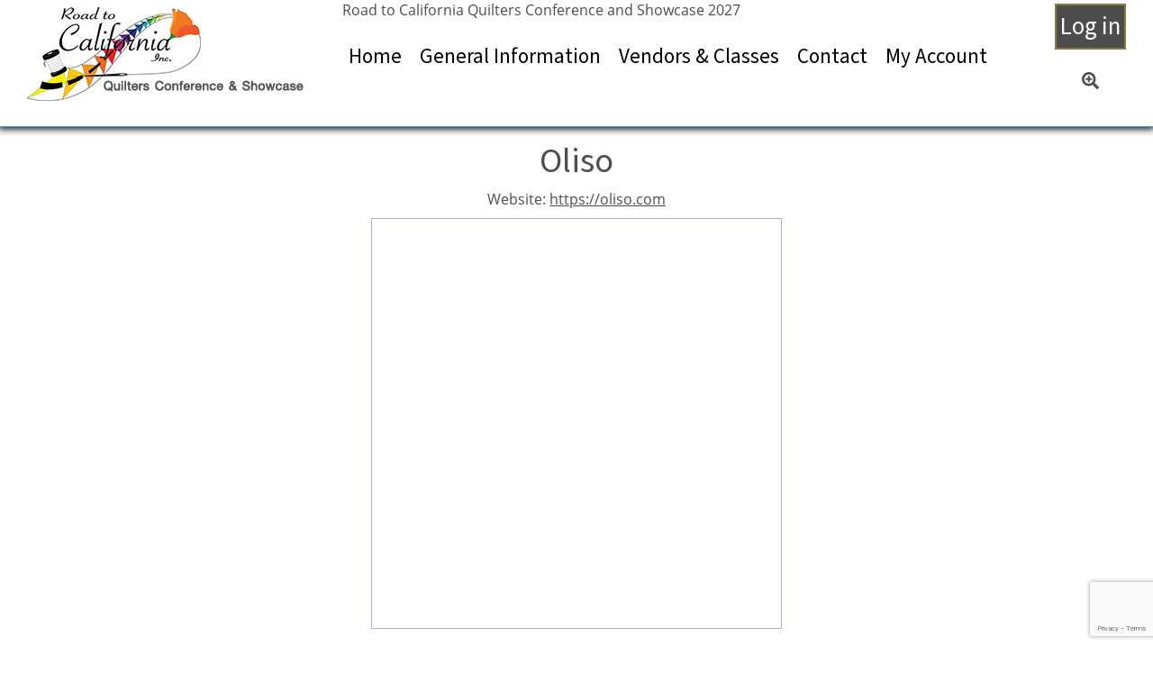

--- FILE ---
content_type: text/html; charset=UTF-8
request_url: https://online.roadtocalifornia.com/vendor-details.php?ID=60760
body_size: 18331
content:
<!doctype html>
<html>
<head>
<meta charset="utf-8">
<meta name="viewport" content="initial-scale=1, maximum-scale=1">
<title>Oliso at Road to Ca</title>
<meta name="keywords" content="Road, To, California, Quilt, show, Ontario, California" />
<meta name="description" content="Join us at Road to California Quilters Conference in Ontario, California for a complete immersion into the quilting world." />
	<meta name="robots" content="all" />
	<meta name="google-site-verification" content="5dthgFX6XXlHsLuiPRPF8fb8NVE6iwcJiqANfLPWcAs" />
		<meta name="copyright" content="GloDerWorks" />
		<meta name="publisher" content="GloDerWorks" />
		<meta http-equiv="cache-control" content="no-cache" />
		<!--Design, coding and graphics © 2007, GloDerWorks - http://www.GloDerWorks.com -
and  Gloria Hansen and Derry Thompson. All rights reserved -->
<script src="js/jquery.js"></script>
<script src="js/scrollr.js"></script>

<script src="https://ajax.googleapis.com/ajax/libs/jquery/1.8.2/jquery.min.js"></script>

<script src="/js/jquery.bxslider.min.js"></script>

<link href="jquery.bxslider.css" rel="stylesheet" />

 <script type="text/javascript">
  $(document).ready(function(){
    
$('.bxslider').bxSlider({
 auto: true,
  captions: false,
    controls: false,
pager: false,
  mode: 'fade'
});
  });
</script>

<link rel="stylesheet" href="css/mainroad.css">
<link rel="stylesheet" href="css/menu.css">
<link rel="stylesheet" href="css/animate.css">
		<style type="text/css" media="all"><!--
.bx-viewport, .bx-wrapper{
    position:relative;
    width:100%;
    top:0;
    left:0;
}
.bxslider, .bxslider li{
    height: 100% !important;;
}
.bxslider li{
    background-repeat: no-repeat;
    background-position: top center;
    background-size: cover;
}
.bx-wrapper .bx-viewport{
    border: none !important;
}

.titleheader{ background-image: url(../contentimages/344a1840.jpg); background-repeat: no-repeat; background-position: center center; height:400px;}




--></style>
		<link rel="stylesheet" href="https://use.typekit.net/dce8njh.css">
<script src="//use.edgefonts.net/lora:n4,i4,n7,i7.js"></script>
<script defer src="https://use.fontawesome.com/releases/v5.0.6/js/all.js"></script>
 
</head>

<body ontouchstart="" >

<div class="top-bar">
  <div class="centre-blocktop">
     <a href="/" title="Road2Ca"><div class="top-logo"></div></a>
    <div class="top-menu">
        	
<a href="/loginroad.php" class="storeButton">Log in</a>

<br><br>
<a href="/search.php"><i class="fas fa-search-plus"></i></a>
      </div>
    <div class="sub-head">
     Road to California Quilters Conference and Showcase 2027     	
     
     </div>
       
     <div  class="mob-menu-button" onclick="javascript:$('#mob-menu').slideToggle()"></div>
   </div>
     <div id="mob-menu">
       
<a style='color:#fff; text-decoration:none;' href="https://online.roadtocalifornia.com/"><div class="men-i">Home</div></a>
<a style='color:#fff; text-decoration:none;' href="faq.php"><div class="men-i">General Information</div></a><br />

<a style='color:#fff; text-decoration:none;' href="show-info.php"><div class="men-i">Show Info<br /></div></a>
<a style='color:#fff; text-decoration:none;' href="faq.php"><div class="men-i">FAQ</div></a>
<a style='color:#fff; text-decoration:none;' href="pageroad.php?ID=56"><div class="men-i">Hotels</div></a>
<a style='color:#fff; text-decoration:none;' href="pageroad.php?ID=58"><div class="men-i">Bring a Bus</div></a>
<a style='color:#fff; text-decoration:none;' href="https://roadtocalifornia.ticketbud.com/2026"><div class="men-i">Tickets</div></a>
<a style='color:#fff; text-decoration:none;' href="https://www.onestopmobility.com/road-to-california-quilt-show"><div class="men-i">Scooter</div></a>
<a style='color:#fff; text-decoration:none;' href="pageroad.php?ID=61"><div class="men-i">Raffle Quilts</div></a>
<a style='color:#fff; text-decoration:none;' href="pageroad.php?ID=70"><div class="men-i">Volunteer</div></a>
<a style='color:#fff; text-decoration:none;' href="pageroad.php?ID=77"><div class="men-i">Contest Rules</div></a>
<a style='color:#fff; text-decoration:none;' href="contest-winner.php"><div class="men-i">Contest Winners</div></a>
<a style='color:#fff; text-decoration:none;' href="special-exhibit.php"><div class="men-i">Special Exhibit</div></a>
<a style='color:#fff; text-decoration:none;' href="https://www.road2va.com/index.php"><div class="men-i">Road to Virginia</div></a>


<a style='color:#fff; text-decoration:none;' href="pageroad.php?ID=57"><div class="men-i">Vendors &amp; Classes</div></a><br />

<a style='color:#fff; text-decoration:none;' href="pageroad.php?ID=57"><div class="men-i">Class Information</div></a>
<a style='color:#fff; text-decoration:none;' href="classesroad.php?day=1.8"><div class="men-i">Lectures &amp; Events</div></a>
<a style='color:#fff; text-decoration:none;' href="pageroad.php?ID=138"><div class="men-i">Handwork Learning Lab</div></a>
<a style='color:#fff; text-decoration:none;' href="facultyroad.php"><div class="men-i">Faculty List</div></a>
<a style='color:#fff; text-decoration:none;' href="vendorsroad.php"><div class="men-i">Vendor List</div></a>
<a style='color:#fff; text-decoration:none;' href="https://forms.gle/vW1usSJJebvXAcpp9"><div class="men-i">Faculty Application</div></a>
<a style='color:#fff; text-decoration:none;' href="https://forms.gle/mRx5EJTGHXVDLj6M9"><div class="men-i">Vendor Application</div></a>
<a style='color:#fff; text-decoration:none;' href="page.php?ID=63"><div class="men-i">Sponsors</div></a>


<a style='color:#fff; text-decoration:none;' href="contact.php"><div class="men-i">Contact</div></a>

<a style='color:#fff; text-decoration:none;' href="#"><div class="men-i">My Account</div></a>

		  			
 			<a style='color:#fff; text-decoration:none;' href="registerroad.php"><div class="men-i">Create an Account</div></a>
			<a style='color:#fff; text-decoration:none;' href="loginroad.php"><div class="men-i">Login</div></a>
						 

			<a style='color:#fff; text-decoration:none;' href="/artworkentry.php"><div class="men-i">Enter</div></a>
		<a style='color:#fff; text-decoration:none;' href="/userhome.php"><div class="men-i">My Home page</div></a>
		
	
	
			<a style='color:#fff; text-decoration:none;' href="/myaccount.php"><div class="men-i">Edit my Information</div></a>
			<a style='color:#fff; text-decoration:none;' href="/myentries.php"><div class="men-i">My Entries</div></a>
			<a style='color:#fff; text-decoration:none;' href="/myschedule.php"><div class="men-i">My Schedule</div></a>
			<a style='color:#fff; text-decoration:none;' href="/myschedulelectures.php"><div class="men-i">Lectures</div></a>
			
			<a style='color:#fff; text-decoration:none;' href="/page.php?ID=38" target="_blank"><div class="men-i">Show Guide</div></a>
			<a style='color:#fff; text-decoration:none;' href="/mypassword.php"><div class="men-i">Change password</div></a>
			
			<a style='color:#fff; text-decoration:none;' href="/contact.php"><div class="men-i">Contact Us</div></a>
		


    </div>
    <div class="centre-block">
    
  </div>
  
</div>
<div class="sub-menu">
    <div class="centre-block" >
  
   <ul>
<li><a href="https://online.roadtocalifornia.com/">Home</a></li>
<li><a href="faq.php">General Information</a><br />
<ul>
<li><a href="show-info.php">Show Info<br /></a></li>
<li><a href="faq.php">FAQ</a></li>
<li><a href="pageroad.php?ID=56">Hotels</a></li>
<li><a href="pageroad.php?ID=58">Bring a Bus</a></li>
<li><a href="https://roadtocalifornia.ticketbud.com/2026">Tickets</a></li>
<li><a href="https://www.onestopmobility.com/road-to-california-quilt-show">Scooter</a></li>
<li><a href="pageroad.php?ID=61">Raffle Quilts</a></li>
<li><a href="pageroad.php?ID=70">Volunteer</a></li>
<li><a href="pageroad.php?ID=77">Contest Rules</a></li>
<li><a href="contest-winner.php">Contest Winners</a></li>
<li><a href="special-exhibit.php">Special Exhibit</a></li>
<li><a href="https://www.road2va.com/index.php">Road to Virginia</a></li>
</ul>
</li>
<li><a href="pageroad.php?ID=57">Vendors &amp; Classes</a><br />
<ul>
<li><a href="pageroad.php?ID=57">Class Information</a></li>
<li><a href="classesroad.php?day=1.8">Lectures &amp; Events</a></li>
<li><a href="pageroad.php?ID=138">Handwork Learning Lab</a></li>
<li><a href="facultyroad.php">Faculty List</a></li>
<li><a href="vendorsroad.php">Vendor List</a></li>
<li><a href="https://forms.gle/vW1usSJJebvXAcpp9">Faculty Application</a></li>
<li><a href="https://forms.gle/mRx5EJTGHXVDLj6M9">Vendor Application</a></li>
<li><a href="page.php?ID=63">Sponsors</a></li>
</ul>
</li>
<li><a href="contact.php">Contact</a></li>


	<li><a href="/myaccount.php">My Account</a>
<ul>
		  			
 			<li><a href="registerroad.php">Create an Account</a></li>
			<li><a href="loginroad.php">Login</a></li>
									
			<li><a href="/artworkentry.php">Enter</a></li>
		<li><a href="/userhome.php">My Home page</a></li>
		
	
	
			<li><a href="/myaccount.php">Edit my Information</a></li>
			<li><a href="/mypassword.php">Change password</a></li>
			<li><a href="/myentries.php">My Entries</a></li>
			<li><a href="/myschedule.php">My Schedule</a></li>
			<li><a href="/myschedulelectures.php">Lectures</a></li>
			
			<li><a href="/page.php?ID=38" target="_blank">2020 Show Guide</a>
			
			
			<li><a href="/contact.php">Contact Us</a></li>
		</ul>
	</li>
	

</ul>
    
    </div>
</div>
<div class="dark-section-as-header"></div>


<div id="viewport" style="overflow:hidden; width:100%;">
<div id="wrapper" >


    <div class="centre-block" >
       <div class="subtile-container">
       <div align="center">
      <h1>Oliso</h1>
       
         Website: <a href="https://oliso.com" target="_blank"> https://oliso.com</a>         </div>
                 <div class="newscats">
         	         	<div style="text-align: center;" class="catgalleryimage">
         	<a href="vendorimages/60760-oUF4gZ5Eqx.jpg" target="_blank"><img src='/thumbvendors.php?src=60760-oUF4gZ5Eqx.jpg&x=450&y=450&f=0 ' alt='' class="galleryimage"  /></a>
         	
         	</div>
                  </div>
                     
        										<p><span style="color: #66656e; font-family: HelveticaNeue-Light, 'Helvetica Neue Light', 'Helvetica Neue', Helvetica, Arial, 'Lucida Grande', sans-serif; font-size: 17px; font-variant-ligatures: normal; orphans: 2; widows: 2; text-decoration-thickness: initial;">Oliso&rsquo;s iconic SmartIron &reg; just got smarter! The new TG1600 ProPlus&trade; still features Oliso&rsquo;s most-loved patented iTouch&reg; technology. Simply touch the handle and the iron lowers, ready to work. Take your hand off and the patented scorch guards lift the iron off the board preventing scorches, burns, and tipping. It&rsquo;s not only safer, but it also saves time as well as your wrists!</span></p>
<p style="-webkit-font-smoothing: antialiased; margin-top: 0px; font-size: 17px; margin-bottom: 1.35em; color: #66656e; font-family: HelveticaNeue-Light, 'Helvetica Neue Light', 'Helvetica Neue', Helvetica, Arial, 'Lucida Grande', sans-serif; font-variant-ligatures: normal; orphans: 2; widows: 2; text-decoration-thickness: initial; box-sizing: border-box !important;"><span style="-webkit-font-smoothing: antialiased; box-sizing: border-box !important;">Other classic features include 1800 watts of power and horizontal or vertical bursts of steam. The TG1600 ProPlus features a 30-minute extended auto-shut off for sewers and quilters, a 12.7 oz side fill tank, flat pressing surface, detailer tip, and a 12-foot cord for full range of motion.</span></p>
<p style="-webkit-font-smoothing: antialiased; margin-top: 0px; font-size: 17px; margin-bottom: 1.35em; color: #66656e; font-family: HelveticaNeue-Light, 'Helvetica Neue Light', 'Helvetica Neue', Helvetica, Arial, 'Lucida Grande', sans-serif; font-variant-ligatures: normal; orphans: 2; widows: 2; text-decoration-thickness: initial; box-sizing: border-box !important;"><span style="-webkit-font-smoothing: antialiased; box-sizing: border-box !important;">The new TG1600 ProPlus ups its IQ with a new diamond ceramic-flow&trade; soleplate glides effortlessly over all fabrics types, further enhances its even heat distribution and provides quick and easy clean up when using fusibles. Rapid response&trade; triple play&reg; steam system makes the TG1600 ProPlus steamier and hotter than ever! A new anti-scale system keeps the TG1600 ProPlus working stronger and longer. And since customers asked: Oliso delivered even more ergonomic weight distribution and an enhanced auto-lift responsiveness system to complete the update!&nbsp;</span><span style="color: #66656e; font-family: HelveticaNeue-Light, 'Helvetica Neue Light', 'Helvetica Neue', Helvetica, Arial, 'Lucida Grande', sans-serif; font-size: 17px; font-variant-ligatures: normal; orphans: 2; widows: 2; text-decoration-thickness: initial;"><a style="color: #1155cc; font-family: Arial, Helvetica, sans-serif;" href="https://youtu.be/PdIaQSFpmEY" target="_blank" data-saferedirecturl="https://www.google.com/url?q=https://youtu.be/PdIaQSFpmEY&amp;source=gmail&amp;ust=1611171791580000&amp;usg=AFQjCNH6PQTg6T2kQb7jKrZOtPDwOXrkig"><span style="color: #66656e; font-family: HelveticaNeue-Light, 'Helvetica Neue Light', 'Helvetica Neue', Helvetica, Arial, 'Lucida Grande', sans-serif;">&nbsp;visit us: </span></a><a href="https://oliso.com" target="_blank">www.oliso.com</a></span></p>																		        
        <p>Categories: Notion & Tools,Other,Quilt-Related Gifts</p>
        <a href="/"class="storeButton">Home</a> <a href="vendorsroad.php"class="storeButton">Back to vendor list</a>
       </div>
      
       
     
    
      
       
           
            <div class="clear"></div>
        </div>
        
        
        
        
    </div>
    
   
    </div>
    
    
     
    
   
       <div class="social-icons">
    <div class="centre-blockfooter" style="text-align:center" >
        <div class="Rtable Rtable--2cols Rtable--collapse">
<div class="Rtable-cell Rtable-cell--head" style="order: 0; width: 35%;"><strong>Contact</strong></div>
<div class="Rtable-cell" style="order: 1; width: 35%;">
<table style="width: 263px; height: 154px;" border="0" cellspacing="0" cellpadding="2">
<tbody>
<tr>
<td style="width: 50%;" valign="top">
<p>&nbsp;</p>
<p><a href="special-exhibit.php">Special Exhibit</a></p>
<p><a href="https://docs.google.com/forms/d/e/1FAIpQLSdDUcs34fTUwZZa8EPvQSOkhx_JPP4hpG-J68a9xeeu8xX6gQ/viewform" target="_blank">Vendor App </a></p>
<p><a href="https://docs.google.com/forms/d/e/1FAIpQLSd_eTLb6aJbewHKX41RN763OqRhB8Y97WPvbUEV1gl3PS4RvA/viewform" target="_blank"> Teacher App</a></p>
<p><a href="pageroad.php?ID=87">Inclusion Statement</a></p>
<p>&nbsp;</p>
</td>
<td style="width: 50%;" valign="top">
<p>&nbsp;</p>
<p><a href="faq.php"> FAQ </a></p>
<p><a href="loginroad.php">Login</a></p>
</td>
</tr>
</tbody>
</table>
</div>
<div class="Rtable-cell Rtable-cell--head" style="order: 0; width: 15%;"><strong>Follow us</strong></div>
<div class="Rtable-cell" style="order: 1; width: 15%;">
<p><a href="https://www.facebook.com/road2ca" target="_blank"><img src="userfiles/image/Socialmedia/icon_facebook.png" alt="" width="32" height="32" /></a></p>
<p><a href="https://twitter.com/road2ca" target="_blank"><img src="userfiles/image/Socialmedia/icon_twitter.png" alt="" width="32" height="32" /></a></p>
<p><a href="https://www.instagram.com/road2ca/" target="_blank"><img src="userfiles/image/Socialmedia/Active-Instagram-3-icon-sm.png" alt="" width="32" height="32" /></a></p>
</div>
<div class="Rtable-cell Rtable-cell--head" style="order: 0; width: 40%;">&nbsp;</div>
<div class="Rtable-cell" style="order: 1; width: 40%;">
<div class="bxslider"><div><a href='' target='_blank'><img src='../galleryimages/road2calibornia_442x169-01.jpg'  /></a></div><div><a href='' target='_blank'><img src='../galleryimages/BERNINA.jpg'  /></a></div><div><a href='' target='_blank'><img src='../galleryimages/BabyLock.png'  /></a></div><div><a href='' target='_blank'><img src='../galleryimages/Cherrywood.443x169.yum_lg.jpg'  /></a></div><div><a href='http://www.elna.com/' target='_blank'><img src='../galleryimages/2025_RoadToCA_bannerAd1.png'  /></a></div><div><a href='https://www.janome.com/chooser/' target='_blank'><img src='../galleryimages/janome_web-advert_443x169.jpg'  /></a></div></div>
<!-- Begin Constant Contact Inline Form Code -->
<div class="ctct-inline-form" data-form-id="5c4b78ec-e34c-43ce-b3e2-3d934951e115">&nbsp;</div>
</div>
</div>	
					
   
   </div>
    </div>
    
    
</div>
 
					<div class="footer">
					<div class="footermain">
					<div class="footercontent">
					 <p id="u4068-2" style="text-align: center;"><strong>Privacy</strong></p>
<p id="u4068-4" style="text-align: center;"><span style="font-size: x-small;">To the maximum extent of the law, your attendance and participation, including that of your children and minors accompanying you, in any Road to California classes, events, lectures or tours paid for or not is conditioned on your agreement to hereby indemnify Road to California, its employees, volunteers, contractors from and never to make any claim for injury, loss or damage to you or your children and minors accompanying you against Road to California, its employees, volunteers and contractors, caused by its very own negligence, strict liability, or for any other reason. By signing the registration form, or registering on line, you agree to the above terms and conditions.</span></p>
<div id="u4069-6" class="clearfix grpelem" data-ibe-flags="txtStyleSrc">
<p style="text-align: center;">&copy; 2018 - 2023</p>
<p style="text-align: center;">&nbsp;Road to California -1160 N. Dewey Way - Suite A, Upland, CA 91786<br /><a href="mailto:info@roadtocalifornia.com">info@roadtocalifornia.com</a></p>
</div>					  </div>
					 </div>
					 </div>

 
 
 </div>

<!-- Begin Constant Contact Active Forms -->
<script> var _ctct_m = "812a37f7e92655073943295633fa0329"; </script>
<script id="signupScript" src="//static.ctctcdn.com/js/signup-form-widget/current/signup-form-widget.min.js" async defer></script>
<!-- End Constant Contact Active Forms  >
</body>





</html>

--- FILE ---
content_type: text/html; charset=utf-8
request_url: https://www.google.com/recaptcha/api2/anchor?ar=1&k=6LfHrSkUAAAAAPnKk5cT6JuKlKPzbwyTYuO8--Vr&co=aHR0cHM6Ly9vbmxpbmUucm9hZHRvY2FsaWZvcm5pYS5jb206NDQz&hl=en&v=N67nZn4AqZkNcbeMu4prBgzg&size=invisible&anchor-ms=20000&execute-ms=30000&cb=1aha7uwwhvby
body_size: 49568
content:
<!DOCTYPE HTML><html dir="ltr" lang="en"><head><meta http-equiv="Content-Type" content="text/html; charset=UTF-8">
<meta http-equiv="X-UA-Compatible" content="IE=edge">
<title>reCAPTCHA</title>
<style type="text/css">
/* cyrillic-ext */
@font-face {
  font-family: 'Roboto';
  font-style: normal;
  font-weight: 400;
  font-stretch: 100%;
  src: url(//fonts.gstatic.com/s/roboto/v48/KFO7CnqEu92Fr1ME7kSn66aGLdTylUAMa3GUBHMdazTgWw.woff2) format('woff2');
  unicode-range: U+0460-052F, U+1C80-1C8A, U+20B4, U+2DE0-2DFF, U+A640-A69F, U+FE2E-FE2F;
}
/* cyrillic */
@font-face {
  font-family: 'Roboto';
  font-style: normal;
  font-weight: 400;
  font-stretch: 100%;
  src: url(//fonts.gstatic.com/s/roboto/v48/KFO7CnqEu92Fr1ME7kSn66aGLdTylUAMa3iUBHMdazTgWw.woff2) format('woff2');
  unicode-range: U+0301, U+0400-045F, U+0490-0491, U+04B0-04B1, U+2116;
}
/* greek-ext */
@font-face {
  font-family: 'Roboto';
  font-style: normal;
  font-weight: 400;
  font-stretch: 100%;
  src: url(//fonts.gstatic.com/s/roboto/v48/KFO7CnqEu92Fr1ME7kSn66aGLdTylUAMa3CUBHMdazTgWw.woff2) format('woff2');
  unicode-range: U+1F00-1FFF;
}
/* greek */
@font-face {
  font-family: 'Roboto';
  font-style: normal;
  font-weight: 400;
  font-stretch: 100%;
  src: url(//fonts.gstatic.com/s/roboto/v48/KFO7CnqEu92Fr1ME7kSn66aGLdTylUAMa3-UBHMdazTgWw.woff2) format('woff2');
  unicode-range: U+0370-0377, U+037A-037F, U+0384-038A, U+038C, U+038E-03A1, U+03A3-03FF;
}
/* math */
@font-face {
  font-family: 'Roboto';
  font-style: normal;
  font-weight: 400;
  font-stretch: 100%;
  src: url(//fonts.gstatic.com/s/roboto/v48/KFO7CnqEu92Fr1ME7kSn66aGLdTylUAMawCUBHMdazTgWw.woff2) format('woff2');
  unicode-range: U+0302-0303, U+0305, U+0307-0308, U+0310, U+0312, U+0315, U+031A, U+0326-0327, U+032C, U+032F-0330, U+0332-0333, U+0338, U+033A, U+0346, U+034D, U+0391-03A1, U+03A3-03A9, U+03B1-03C9, U+03D1, U+03D5-03D6, U+03F0-03F1, U+03F4-03F5, U+2016-2017, U+2034-2038, U+203C, U+2040, U+2043, U+2047, U+2050, U+2057, U+205F, U+2070-2071, U+2074-208E, U+2090-209C, U+20D0-20DC, U+20E1, U+20E5-20EF, U+2100-2112, U+2114-2115, U+2117-2121, U+2123-214F, U+2190, U+2192, U+2194-21AE, U+21B0-21E5, U+21F1-21F2, U+21F4-2211, U+2213-2214, U+2216-22FF, U+2308-230B, U+2310, U+2319, U+231C-2321, U+2336-237A, U+237C, U+2395, U+239B-23B7, U+23D0, U+23DC-23E1, U+2474-2475, U+25AF, U+25B3, U+25B7, U+25BD, U+25C1, U+25CA, U+25CC, U+25FB, U+266D-266F, U+27C0-27FF, U+2900-2AFF, U+2B0E-2B11, U+2B30-2B4C, U+2BFE, U+3030, U+FF5B, U+FF5D, U+1D400-1D7FF, U+1EE00-1EEFF;
}
/* symbols */
@font-face {
  font-family: 'Roboto';
  font-style: normal;
  font-weight: 400;
  font-stretch: 100%;
  src: url(//fonts.gstatic.com/s/roboto/v48/KFO7CnqEu92Fr1ME7kSn66aGLdTylUAMaxKUBHMdazTgWw.woff2) format('woff2');
  unicode-range: U+0001-000C, U+000E-001F, U+007F-009F, U+20DD-20E0, U+20E2-20E4, U+2150-218F, U+2190, U+2192, U+2194-2199, U+21AF, U+21E6-21F0, U+21F3, U+2218-2219, U+2299, U+22C4-22C6, U+2300-243F, U+2440-244A, U+2460-24FF, U+25A0-27BF, U+2800-28FF, U+2921-2922, U+2981, U+29BF, U+29EB, U+2B00-2BFF, U+4DC0-4DFF, U+FFF9-FFFB, U+10140-1018E, U+10190-1019C, U+101A0, U+101D0-101FD, U+102E0-102FB, U+10E60-10E7E, U+1D2C0-1D2D3, U+1D2E0-1D37F, U+1F000-1F0FF, U+1F100-1F1AD, U+1F1E6-1F1FF, U+1F30D-1F30F, U+1F315, U+1F31C, U+1F31E, U+1F320-1F32C, U+1F336, U+1F378, U+1F37D, U+1F382, U+1F393-1F39F, U+1F3A7-1F3A8, U+1F3AC-1F3AF, U+1F3C2, U+1F3C4-1F3C6, U+1F3CA-1F3CE, U+1F3D4-1F3E0, U+1F3ED, U+1F3F1-1F3F3, U+1F3F5-1F3F7, U+1F408, U+1F415, U+1F41F, U+1F426, U+1F43F, U+1F441-1F442, U+1F444, U+1F446-1F449, U+1F44C-1F44E, U+1F453, U+1F46A, U+1F47D, U+1F4A3, U+1F4B0, U+1F4B3, U+1F4B9, U+1F4BB, U+1F4BF, U+1F4C8-1F4CB, U+1F4D6, U+1F4DA, U+1F4DF, U+1F4E3-1F4E6, U+1F4EA-1F4ED, U+1F4F7, U+1F4F9-1F4FB, U+1F4FD-1F4FE, U+1F503, U+1F507-1F50B, U+1F50D, U+1F512-1F513, U+1F53E-1F54A, U+1F54F-1F5FA, U+1F610, U+1F650-1F67F, U+1F687, U+1F68D, U+1F691, U+1F694, U+1F698, U+1F6AD, U+1F6B2, U+1F6B9-1F6BA, U+1F6BC, U+1F6C6-1F6CF, U+1F6D3-1F6D7, U+1F6E0-1F6EA, U+1F6F0-1F6F3, U+1F6F7-1F6FC, U+1F700-1F7FF, U+1F800-1F80B, U+1F810-1F847, U+1F850-1F859, U+1F860-1F887, U+1F890-1F8AD, U+1F8B0-1F8BB, U+1F8C0-1F8C1, U+1F900-1F90B, U+1F93B, U+1F946, U+1F984, U+1F996, U+1F9E9, U+1FA00-1FA6F, U+1FA70-1FA7C, U+1FA80-1FA89, U+1FA8F-1FAC6, U+1FACE-1FADC, U+1FADF-1FAE9, U+1FAF0-1FAF8, U+1FB00-1FBFF;
}
/* vietnamese */
@font-face {
  font-family: 'Roboto';
  font-style: normal;
  font-weight: 400;
  font-stretch: 100%;
  src: url(//fonts.gstatic.com/s/roboto/v48/KFO7CnqEu92Fr1ME7kSn66aGLdTylUAMa3OUBHMdazTgWw.woff2) format('woff2');
  unicode-range: U+0102-0103, U+0110-0111, U+0128-0129, U+0168-0169, U+01A0-01A1, U+01AF-01B0, U+0300-0301, U+0303-0304, U+0308-0309, U+0323, U+0329, U+1EA0-1EF9, U+20AB;
}
/* latin-ext */
@font-face {
  font-family: 'Roboto';
  font-style: normal;
  font-weight: 400;
  font-stretch: 100%;
  src: url(//fonts.gstatic.com/s/roboto/v48/KFO7CnqEu92Fr1ME7kSn66aGLdTylUAMa3KUBHMdazTgWw.woff2) format('woff2');
  unicode-range: U+0100-02BA, U+02BD-02C5, U+02C7-02CC, U+02CE-02D7, U+02DD-02FF, U+0304, U+0308, U+0329, U+1D00-1DBF, U+1E00-1E9F, U+1EF2-1EFF, U+2020, U+20A0-20AB, U+20AD-20C0, U+2113, U+2C60-2C7F, U+A720-A7FF;
}
/* latin */
@font-face {
  font-family: 'Roboto';
  font-style: normal;
  font-weight: 400;
  font-stretch: 100%;
  src: url(//fonts.gstatic.com/s/roboto/v48/KFO7CnqEu92Fr1ME7kSn66aGLdTylUAMa3yUBHMdazQ.woff2) format('woff2');
  unicode-range: U+0000-00FF, U+0131, U+0152-0153, U+02BB-02BC, U+02C6, U+02DA, U+02DC, U+0304, U+0308, U+0329, U+2000-206F, U+20AC, U+2122, U+2191, U+2193, U+2212, U+2215, U+FEFF, U+FFFD;
}
/* cyrillic-ext */
@font-face {
  font-family: 'Roboto';
  font-style: normal;
  font-weight: 500;
  font-stretch: 100%;
  src: url(//fonts.gstatic.com/s/roboto/v48/KFO7CnqEu92Fr1ME7kSn66aGLdTylUAMa3GUBHMdazTgWw.woff2) format('woff2');
  unicode-range: U+0460-052F, U+1C80-1C8A, U+20B4, U+2DE0-2DFF, U+A640-A69F, U+FE2E-FE2F;
}
/* cyrillic */
@font-face {
  font-family: 'Roboto';
  font-style: normal;
  font-weight: 500;
  font-stretch: 100%;
  src: url(//fonts.gstatic.com/s/roboto/v48/KFO7CnqEu92Fr1ME7kSn66aGLdTylUAMa3iUBHMdazTgWw.woff2) format('woff2');
  unicode-range: U+0301, U+0400-045F, U+0490-0491, U+04B0-04B1, U+2116;
}
/* greek-ext */
@font-face {
  font-family: 'Roboto';
  font-style: normal;
  font-weight: 500;
  font-stretch: 100%;
  src: url(//fonts.gstatic.com/s/roboto/v48/KFO7CnqEu92Fr1ME7kSn66aGLdTylUAMa3CUBHMdazTgWw.woff2) format('woff2');
  unicode-range: U+1F00-1FFF;
}
/* greek */
@font-face {
  font-family: 'Roboto';
  font-style: normal;
  font-weight: 500;
  font-stretch: 100%;
  src: url(//fonts.gstatic.com/s/roboto/v48/KFO7CnqEu92Fr1ME7kSn66aGLdTylUAMa3-UBHMdazTgWw.woff2) format('woff2');
  unicode-range: U+0370-0377, U+037A-037F, U+0384-038A, U+038C, U+038E-03A1, U+03A3-03FF;
}
/* math */
@font-face {
  font-family: 'Roboto';
  font-style: normal;
  font-weight: 500;
  font-stretch: 100%;
  src: url(//fonts.gstatic.com/s/roboto/v48/KFO7CnqEu92Fr1ME7kSn66aGLdTylUAMawCUBHMdazTgWw.woff2) format('woff2');
  unicode-range: U+0302-0303, U+0305, U+0307-0308, U+0310, U+0312, U+0315, U+031A, U+0326-0327, U+032C, U+032F-0330, U+0332-0333, U+0338, U+033A, U+0346, U+034D, U+0391-03A1, U+03A3-03A9, U+03B1-03C9, U+03D1, U+03D5-03D6, U+03F0-03F1, U+03F4-03F5, U+2016-2017, U+2034-2038, U+203C, U+2040, U+2043, U+2047, U+2050, U+2057, U+205F, U+2070-2071, U+2074-208E, U+2090-209C, U+20D0-20DC, U+20E1, U+20E5-20EF, U+2100-2112, U+2114-2115, U+2117-2121, U+2123-214F, U+2190, U+2192, U+2194-21AE, U+21B0-21E5, U+21F1-21F2, U+21F4-2211, U+2213-2214, U+2216-22FF, U+2308-230B, U+2310, U+2319, U+231C-2321, U+2336-237A, U+237C, U+2395, U+239B-23B7, U+23D0, U+23DC-23E1, U+2474-2475, U+25AF, U+25B3, U+25B7, U+25BD, U+25C1, U+25CA, U+25CC, U+25FB, U+266D-266F, U+27C0-27FF, U+2900-2AFF, U+2B0E-2B11, U+2B30-2B4C, U+2BFE, U+3030, U+FF5B, U+FF5D, U+1D400-1D7FF, U+1EE00-1EEFF;
}
/* symbols */
@font-face {
  font-family: 'Roboto';
  font-style: normal;
  font-weight: 500;
  font-stretch: 100%;
  src: url(//fonts.gstatic.com/s/roboto/v48/KFO7CnqEu92Fr1ME7kSn66aGLdTylUAMaxKUBHMdazTgWw.woff2) format('woff2');
  unicode-range: U+0001-000C, U+000E-001F, U+007F-009F, U+20DD-20E0, U+20E2-20E4, U+2150-218F, U+2190, U+2192, U+2194-2199, U+21AF, U+21E6-21F0, U+21F3, U+2218-2219, U+2299, U+22C4-22C6, U+2300-243F, U+2440-244A, U+2460-24FF, U+25A0-27BF, U+2800-28FF, U+2921-2922, U+2981, U+29BF, U+29EB, U+2B00-2BFF, U+4DC0-4DFF, U+FFF9-FFFB, U+10140-1018E, U+10190-1019C, U+101A0, U+101D0-101FD, U+102E0-102FB, U+10E60-10E7E, U+1D2C0-1D2D3, U+1D2E0-1D37F, U+1F000-1F0FF, U+1F100-1F1AD, U+1F1E6-1F1FF, U+1F30D-1F30F, U+1F315, U+1F31C, U+1F31E, U+1F320-1F32C, U+1F336, U+1F378, U+1F37D, U+1F382, U+1F393-1F39F, U+1F3A7-1F3A8, U+1F3AC-1F3AF, U+1F3C2, U+1F3C4-1F3C6, U+1F3CA-1F3CE, U+1F3D4-1F3E0, U+1F3ED, U+1F3F1-1F3F3, U+1F3F5-1F3F7, U+1F408, U+1F415, U+1F41F, U+1F426, U+1F43F, U+1F441-1F442, U+1F444, U+1F446-1F449, U+1F44C-1F44E, U+1F453, U+1F46A, U+1F47D, U+1F4A3, U+1F4B0, U+1F4B3, U+1F4B9, U+1F4BB, U+1F4BF, U+1F4C8-1F4CB, U+1F4D6, U+1F4DA, U+1F4DF, U+1F4E3-1F4E6, U+1F4EA-1F4ED, U+1F4F7, U+1F4F9-1F4FB, U+1F4FD-1F4FE, U+1F503, U+1F507-1F50B, U+1F50D, U+1F512-1F513, U+1F53E-1F54A, U+1F54F-1F5FA, U+1F610, U+1F650-1F67F, U+1F687, U+1F68D, U+1F691, U+1F694, U+1F698, U+1F6AD, U+1F6B2, U+1F6B9-1F6BA, U+1F6BC, U+1F6C6-1F6CF, U+1F6D3-1F6D7, U+1F6E0-1F6EA, U+1F6F0-1F6F3, U+1F6F7-1F6FC, U+1F700-1F7FF, U+1F800-1F80B, U+1F810-1F847, U+1F850-1F859, U+1F860-1F887, U+1F890-1F8AD, U+1F8B0-1F8BB, U+1F8C0-1F8C1, U+1F900-1F90B, U+1F93B, U+1F946, U+1F984, U+1F996, U+1F9E9, U+1FA00-1FA6F, U+1FA70-1FA7C, U+1FA80-1FA89, U+1FA8F-1FAC6, U+1FACE-1FADC, U+1FADF-1FAE9, U+1FAF0-1FAF8, U+1FB00-1FBFF;
}
/* vietnamese */
@font-face {
  font-family: 'Roboto';
  font-style: normal;
  font-weight: 500;
  font-stretch: 100%;
  src: url(//fonts.gstatic.com/s/roboto/v48/KFO7CnqEu92Fr1ME7kSn66aGLdTylUAMa3OUBHMdazTgWw.woff2) format('woff2');
  unicode-range: U+0102-0103, U+0110-0111, U+0128-0129, U+0168-0169, U+01A0-01A1, U+01AF-01B0, U+0300-0301, U+0303-0304, U+0308-0309, U+0323, U+0329, U+1EA0-1EF9, U+20AB;
}
/* latin-ext */
@font-face {
  font-family: 'Roboto';
  font-style: normal;
  font-weight: 500;
  font-stretch: 100%;
  src: url(//fonts.gstatic.com/s/roboto/v48/KFO7CnqEu92Fr1ME7kSn66aGLdTylUAMa3KUBHMdazTgWw.woff2) format('woff2');
  unicode-range: U+0100-02BA, U+02BD-02C5, U+02C7-02CC, U+02CE-02D7, U+02DD-02FF, U+0304, U+0308, U+0329, U+1D00-1DBF, U+1E00-1E9F, U+1EF2-1EFF, U+2020, U+20A0-20AB, U+20AD-20C0, U+2113, U+2C60-2C7F, U+A720-A7FF;
}
/* latin */
@font-face {
  font-family: 'Roboto';
  font-style: normal;
  font-weight: 500;
  font-stretch: 100%;
  src: url(//fonts.gstatic.com/s/roboto/v48/KFO7CnqEu92Fr1ME7kSn66aGLdTylUAMa3yUBHMdazQ.woff2) format('woff2');
  unicode-range: U+0000-00FF, U+0131, U+0152-0153, U+02BB-02BC, U+02C6, U+02DA, U+02DC, U+0304, U+0308, U+0329, U+2000-206F, U+20AC, U+2122, U+2191, U+2193, U+2212, U+2215, U+FEFF, U+FFFD;
}
/* cyrillic-ext */
@font-face {
  font-family: 'Roboto';
  font-style: normal;
  font-weight: 900;
  font-stretch: 100%;
  src: url(//fonts.gstatic.com/s/roboto/v48/KFO7CnqEu92Fr1ME7kSn66aGLdTylUAMa3GUBHMdazTgWw.woff2) format('woff2');
  unicode-range: U+0460-052F, U+1C80-1C8A, U+20B4, U+2DE0-2DFF, U+A640-A69F, U+FE2E-FE2F;
}
/* cyrillic */
@font-face {
  font-family: 'Roboto';
  font-style: normal;
  font-weight: 900;
  font-stretch: 100%;
  src: url(//fonts.gstatic.com/s/roboto/v48/KFO7CnqEu92Fr1ME7kSn66aGLdTylUAMa3iUBHMdazTgWw.woff2) format('woff2');
  unicode-range: U+0301, U+0400-045F, U+0490-0491, U+04B0-04B1, U+2116;
}
/* greek-ext */
@font-face {
  font-family: 'Roboto';
  font-style: normal;
  font-weight: 900;
  font-stretch: 100%;
  src: url(//fonts.gstatic.com/s/roboto/v48/KFO7CnqEu92Fr1ME7kSn66aGLdTylUAMa3CUBHMdazTgWw.woff2) format('woff2');
  unicode-range: U+1F00-1FFF;
}
/* greek */
@font-face {
  font-family: 'Roboto';
  font-style: normal;
  font-weight: 900;
  font-stretch: 100%;
  src: url(//fonts.gstatic.com/s/roboto/v48/KFO7CnqEu92Fr1ME7kSn66aGLdTylUAMa3-UBHMdazTgWw.woff2) format('woff2');
  unicode-range: U+0370-0377, U+037A-037F, U+0384-038A, U+038C, U+038E-03A1, U+03A3-03FF;
}
/* math */
@font-face {
  font-family: 'Roboto';
  font-style: normal;
  font-weight: 900;
  font-stretch: 100%;
  src: url(//fonts.gstatic.com/s/roboto/v48/KFO7CnqEu92Fr1ME7kSn66aGLdTylUAMawCUBHMdazTgWw.woff2) format('woff2');
  unicode-range: U+0302-0303, U+0305, U+0307-0308, U+0310, U+0312, U+0315, U+031A, U+0326-0327, U+032C, U+032F-0330, U+0332-0333, U+0338, U+033A, U+0346, U+034D, U+0391-03A1, U+03A3-03A9, U+03B1-03C9, U+03D1, U+03D5-03D6, U+03F0-03F1, U+03F4-03F5, U+2016-2017, U+2034-2038, U+203C, U+2040, U+2043, U+2047, U+2050, U+2057, U+205F, U+2070-2071, U+2074-208E, U+2090-209C, U+20D0-20DC, U+20E1, U+20E5-20EF, U+2100-2112, U+2114-2115, U+2117-2121, U+2123-214F, U+2190, U+2192, U+2194-21AE, U+21B0-21E5, U+21F1-21F2, U+21F4-2211, U+2213-2214, U+2216-22FF, U+2308-230B, U+2310, U+2319, U+231C-2321, U+2336-237A, U+237C, U+2395, U+239B-23B7, U+23D0, U+23DC-23E1, U+2474-2475, U+25AF, U+25B3, U+25B7, U+25BD, U+25C1, U+25CA, U+25CC, U+25FB, U+266D-266F, U+27C0-27FF, U+2900-2AFF, U+2B0E-2B11, U+2B30-2B4C, U+2BFE, U+3030, U+FF5B, U+FF5D, U+1D400-1D7FF, U+1EE00-1EEFF;
}
/* symbols */
@font-face {
  font-family: 'Roboto';
  font-style: normal;
  font-weight: 900;
  font-stretch: 100%;
  src: url(//fonts.gstatic.com/s/roboto/v48/KFO7CnqEu92Fr1ME7kSn66aGLdTylUAMaxKUBHMdazTgWw.woff2) format('woff2');
  unicode-range: U+0001-000C, U+000E-001F, U+007F-009F, U+20DD-20E0, U+20E2-20E4, U+2150-218F, U+2190, U+2192, U+2194-2199, U+21AF, U+21E6-21F0, U+21F3, U+2218-2219, U+2299, U+22C4-22C6, U+2300-243F, U+2440-244A, U+2460-24FF, U+25A0-27BF, U+2800-28FF, U+2921-2922, U+2981, U+29BF, U+29EB, U+2B00-2BFF, U+4DC0-4DFF, U+FFF9-FFFB, U+10140-1018E, U+10190-1019C, U+101A0, U+101D0-101FD, U+102E0-102FB, U+10E60-10E7E, U+1D2C0-1D2D3, U+1D2E0-1D37F, U+1F000-1F0FF, U+1F100-1F1AD, U+1F1E6-1F1FF, U+1F30D-1F30F, U+1F315, U+1F31C, U+1F31E, U+1F320-1F32C, U+1F336, U+1F378, U+1F37D, U+1F382, U+1F393-1F39F, U+1F3A7-1F3A8, U+1F3AC-1F3AF, U+1F3C2, U+1F3C4-1F3C6, U+1F3CA-1F3CE, U+1F3D4-1F3E0, U+1F3ED, U+1F3F1-1F3F3, U+1F3F5-1F3F7, U+1F408, U+1F415, U+1F41F, U+1F426, U+1F43F, U+1F441-1F442, U+1F444, U+1F446-1F449, U+1F44C-1F44E, U+1F453, U+1F46A, U+1F47D, U+1F4A3, U+1F4B0, U+1F4B3, U+1F4B9, U+1F4BB, U+1F4BF, U+1F4C8-1F4CB, U+1F4D6, U+1F4DA, U+1F4DF, U+1F4E3-1F4E6, U+1F4EA-1F4ED, U+1F4F7, U+1F4F9-1F4FB, U+1F4FD-1F4FE, U+1F503, U+1F507-1F50B, U+1F50D, U+1F512-1F513, U+1F53E-1F54A, U+1F54F-1F5FA, U+1F610, U+1F650-1F67F, U+1F687, U+1F68D, U+1F691, U+1F694, U+1F698, U+1F6AD, U+1F6B2, U+1F6B9-1F6BA, U+1F6BC, U+1F6C6-1F6CF, U+1F6D3-1F6D7, U+1F6E0-1F6EA, U+1F6F0-1F6F3, U+1F6F7-1F6FC, U+1F700-1F7FF, U+1F800-1F80B, U+1F810-1F847, U+1F850-1F859, U+1F860-1F887, U+1F890-1F8AD, U+1F8B0-1F8BB, U+1F8C0-1F8C1, U+1F900-1F90B, U+1F93B, U+1F946, U+1F984, U+1F996, U+1F9E9, U+1FA00-1FA6F, U+1FA70-1FA7C, U+1FA80-1FA89, U+1FA8F-1FAC6, U+1FACE-1FADC, U+1FADF-1FAE9, U+1FAF0-1FAF8, U+1FB00-1FBFF;
}
/* vietnamese */
@font-face {
  font-family: 'Roboto';
  font-style: normal;
  font-weight: 900;
  font-stretch: 100%;
  src: url(//fonts.gstatic.com/s/roboto/v48/KFO7CnqEu92Fr1ME7kSn66aGLdTylUAMa3OUBHMdazTgWw.woff2) format('woff2');
  unicode-range: U+0102-0103, U+0110-0111, U+0128-0129, U+0168-0169, U+01A0-01A1, U+01AF-01B0, U+0300-0301, U+0303-0304, U+0308-0309, U+0323, U+0329, U+1EA0-1EF9, U+20AB;
}
/* latin-ext */
@font-face {
  font-family: 'Roboto';
  font-style: normal;
  font-weight: 900;
  font-stretch: 100%;
  src: url(//fonts.gstatic.com/s/roboto/v48/KFO7CnqEu92Fr1ME7kSn66aGLdTylUAMa3KUBHMdazTgWw.woff2) format('woff2');
  unicode-range: U+0100-02BA, U+02BD-02C5, U+02C7-02CC, U+02CE-02D7, U+02DD-02FF, U+0304, U+0308, U+0329, U+1D00-1DBF, U+1E00-1E9F, U+1EF2-1EFF, U+2020, U+20A0-20AB, U+20AD-20C0, U+2113, U+2C60-2C7F, U+A720-A7FF;
}
/* latin */
@font-face {
  font-family: 'Roboto';
  font-style: normal;
  font-weight: 900;
  font-stretch: 100%;
  src: url(//fonts.gstatic.com/s/roboto/v48/KFO7CnqEu92Fr1ME7kSn66aGLdTylUAMa3yUBHMdazQ.woff2) format('woff2');
  unicode-range: U+0000-00FF, U+0131, U+0152-0153, U+02BB-02BC, U+02C6, U+02DA, U+02DC, U+0304, U+0308, U+0329, U+2000-206F, U+20AC, U+2122, U+2191, U+2193, U+2212, U+2215, U+FEFF, U+FFFD;
}

</style>
<link rel="stylesheet" type="text/css" href="https://www.gstatic.com/recaptcha/releases/N67nZn4AqZkNcbeMu4prBgzg/styles__ltr.css">
<script nonce="foSTpzUOCExAKgotUZYmlg" type="text/javascript">window['__recaptcha_api'] = 'https://www.google.com/recaptcha/api2/';</script>
<script type="text/javascript" src="https://www.gstatic.com/recaptcha/releases/N67nZn4AqZkNcbeMu4prBgzg/recaptcha__en.js" nonce="foSTpzUOCExAKgotUZYmlg">
      
    </script></head>
<body><div id="rc-anchor-alert" class="rc-anchor-alert"></div>
<input type="hidden" id="recaptcha-token" value="[base64]">
<script type="text/javascript" nonce="foSTpzUOCExAKgotUZYmlg">
      recaptcha.anchor.Main.init("[\x22ainput\x22,[\x22bgdata\x22,\x22\x22,\[base64]/[base64]/[base64]/ZyhXLGgpOnEoW04sMjEsbF0sVywwKSxoKSxmYWxzZSxmYWxzZSl9Y2F0Y2goayl7RygzNTgsVyk/[base64]/[base64]/[base64]/[base64]/[base64]/[base64]/[base64]/bmV3IEJbT10oRFswXSk6dz09Mj9uZXcgQltPXShEWzBdLERbMV0pOnc9PTM/bmV3IEJbT10oRFswXSxEWzFdLERbMl0pOnc9PTQ/[base64]/[base64]/[base64]/[base64]/[base64]\\u003d\x22,\[base64]\x22,\x22LwMkw4XCkBMvci/[base64]/[base64]/[base64]/DhsOHbcKnSVgxPcOcAMOjw73DmD3DkMO6wqYlw6pvPEpnw4fCsCQ5R8OLwr0ywqbCkcKUBXEvw4jDlSJ9wr/DighqL0DCnW/DssOfEBx5w4LDh8Odw4QAwq/Ds0rCqEbCr1XDlkcDeCDCmMKsw5x7DMOaOixsw70sw6E+wp7DvCUbH8OgwpLDoMKvw7vCosKkDsKEA8OxUMORR8KYNMK/w4jChcO1bMKzWm4vwobCsMKXBcKFf8OXfiLDoEjCt8ONwq/Dj8OQJjdNw4LDmMOnwotBw4rCv8OiwoLDocKIIU7DvXPChkbDlX/ClcKLHWDDiEUfQ8Odw7kRLMOUcsOLw6Mqw7rDo2XDuDMVw4/CqcO7w6UHaMKGYw1BfcOcBlbClRTDu8OxawwreMKtaAA5wo5IMkfDsnkoHEjDrsOSwqYMYFnCo2TDmgjDqngRw5F5w6HDhsKMw5rCvMKEw7zDvGrCgMKoXX/[base64]/[base64]/dlDDuAPDkMO/w5/DosKxwocbwolZw7RfXMOWwoARwoLDisKDw4I1w73Ck8KJeMOSVcObLMOBGB0/wroxw6tZFsO7wr0MdynDocKfEcK+aSzChcOKwq/[base64]/w4E4w7t8w6XCmXwkAMO7w48rYcOXwqjDqA1kw4XDqHrCl8KialnCtsOuFmoOw68tw6Mnw4oZfMKJeMKkPUfCrMK6NMKAUnEdcsOXw7Uxwp12bMO7QSUfwqPCvVQpL8K9JHnDvmzDhsOew6/CsWAeUcK1A8O+eyfCn8KRAyrCgsOUc1LCpMK7fE3DtMKvDgPDtinDmjXCqQ/[base64]/DgsKnwrVDf8K0FcKVw5XDhMKbw7Biw4TDvTjCt8KEwo8GUQNrNxIVwqfCkMKcd8OqRMK2Ax7CqA7Ci8OVw4Ylwpc2D8OJcz9hw77DjsKJZ3RIWQnClsKzNFrDhR9LZcKjGsOcTFgowqrDt8KcwofDvB1fUcOuw4DDncKUw4cEwo9Pw49hw6LDhcOSAMK/McO/w6FLwogqDMKiGmcvw5LClgw4w73CjRw9wrTDln7CkFMIw7TDtcKiwqZ9PHDDssOYw79cL8OzdsO7w70PBMOsCmQbcW3Dn8KbZcO0GsKzaChBfMK8A8KeTxdDGCjCt8Oiwp5OHcOcZkhLIVZkwr/CnsODSDjDuG3DqXLDlCnCvMOywpAwA8KKwpnCs2rDgMONEjnCoA1Bcx1oR8Kqd8KlUTnDpgxlw7YAVRzDpMKtw7fCjsOhIyI1w5nDq0ZhTTXClsK0wpvCgcO/w6rDhsKgw5TDmcOxwrtRdm/[base64]/CusKJBMKQwqzCkcKawrpiPMOrKQwpw4XCm8OpwpnCplkxJBInJ8KXKVbCjMKUcRjDksKsw7TDt8Kyw5vCq8OYR8Opw5rDrcOnbsK9YsKlwqU1Jk/[base64]/DncOiUcKvw6TCqDXDunQFw7vDjgRcaz1RPUHDlXhfEsOScCnDvcOSwqsPTgFiw64Hwo0yIkjCs8KBdFBJU0EHwo7Cu8OYEjHChFXDkUk/ZsOseMK9w4AwworDnsO/wofCmMORwp5qQsKEwpVXacKYw6vCuGrCssO8woXCuG9Kw6jCo07CjirCn8O3UibDrUhTw6/CnQ0jw4/DpcKcw4vDmCvCg8KMw4ldw4TDmlbCpcOnIgItw6vDrzbDo8KYdMKxYsONETLCr01BUMKWXMOHLTzCkcOKw4dGFFzDgx10ZsKZw6rDtMKkHsOkGcOUPcKsw7LChE/DoiLDvsKvc8Khwp94wpvDhiloa27CuzvConh9f3lGwojDqHLCo8OULxbCuMKPZcKfFsKIMWPCl8KOwqfDsMKOKwbCjW7DnFEWw4/CicKLw5jCkMK3w79aeyrChcKawo11CcOsw6DDsgzDpcOWwqzDjE0uaMOVwo8YKsKowpTDrEt3FHPDukk8wqXChMK1w5Y5dhnCuCIpw7HCnkknJR3DoG96EMO1wqdPUsOBKSsuw6bCuMKbwqDDs8O2w57CvkLCjMOPw6vCimbDvMKiw4/[base64]/LUDDkcO1w6HDscK4wqPCtcKDdcKXIALDu8OOBMKxwqtldjHDmsKzwqUCYsOqwo/DsTlUGcOaI8Ojw6PChsKSTATDtsOoQcKswrDDjVfChhHDgsKNIxwww7jDhcONWn4mw50ww7J6NsOCwrIUBMKOwpPDjzbChxE2JsKKw7zDsxdIw7jCpn9rw5JAw6k/[base64]/d8Kfwq3CpTcSLx/CkMOsYhNgw7Rxw77CosK5ecK5woBGw4rCv8KFDj0tDMKYGcOEwoDCqkDChMOQw7XCsMOTIsOcwqTDuMKpCw/CjcKdDsKcwrcoVE5YPMKMw5kjPsKtw5HCuQ/ClMKgXFbDvErDjMKqM8KXw77DusKMw4sdw4EYw7EMw5cNwofDo3xVw7vDosKAMmN3w75swot+w4Jqw4sDVcO5w6TCo38DKMKhLcKIw5bDs8KVZBXCq03DmsOhQ8KwJQTDvsOiw43CqMOWTFDDjW0sw6I/w4PCkHFCwrIRGCPDu8KpX8OcwrrDlGcdwq4iDQLCpBDDohMLNMORFz7Dr2TDk2PDjcO8L8K2cFXCi8O8CTtVf8KJdBPCscK4TMOoQ8OMwrZ+RCjDpsKsBsOEQMOvwobDt8OSwobDlW7CmH4EPcOreGTDlMKgwrEgw5XCqsKfw73CmhYnw6wBwr/DrGrDpCcRO3lZC8OywpbDmcObJcK+fcOqYMKUaAR8Bx11I8Kqwr93ZCrDt8KGwozCpHs5w4/CjE1UDMKOX2jDvcKBw4/CusOMCB4nN8K3a13ClSw3w57CvcKiKMKAw57DjxXCsi/DoXXDihPChsO4wrnDmcKlw5kxwo7Cl0zDhcKWAwF9w5MdwpbDoMOAw7LChsO6wqVewpfDrMKLcFPCsU/Cj09eO8OtQMKeNTN4Ly7DqVl9w5drwrHDq2Y6wokXw7tYAA/DnsKkwobCncOgFcO6NsO+cgLDt0DCgRTCqMKXcSfChcKyPGwiwrHCuDfCjsKRwpDCnxfCpid+wrd4ZsKZd1Ngw5lxMRTDn8KRw4Nbwo8CVgXCqgRiwrh3wpDDhFDCo8KNw4RTdgbDqRnDusKkUcOJwqduw40oKsOPw57Cik/DvB/Dr8OUbMObS3XDqDQoIsOzPg0ew43CjcO+TCzDmMKNwoBwSivCtsKrwrrClMKnwphaI0XCtAbChcKoGWFPE8ObDsK6w47Ci8K9GVJ+wowHw5TDmcOwT8K1esKBwpwhcCvDk3lRT8Ovw5YQw4HDl8OyQMKeworDrxptdEjDpcKFw5zCmTzDo8O/ScOaA8OXXjvDjsOBwoDDt8OswrzDtcKrBBbDtS1EwrwwdsKZB8O5RCnCqwYJIhQlwqLCt3ZddyBqI8K3D8Khw7s/woQ2PcKnYRXCjFzDlMKfEkbDjB86RcOBwrLChU7Dl8KZw5RiXEbCqMOvwrnDsVwNw47Dt1/DmMOpw5PCtHnDnVTDm8Kmw4JyAcOpP8K5w71DSFPCkWoja8Ozw6kMwoLDiz/DvxPDucONwr/[base64]/Dv3I3wrE9GTAowpp1w43DosOYNzQgw41Gw47Dr8KiR8Kew4x0w6EII8Kzw7x+wqbDjxx5GxZww4A2w5rDv8KawqrCsG8ow7pcw6zDnWDDucOpwpIYTMOlNBrCtjI5fkzCvcOme8K1w6dZcFDDlDgsXsOhw5rCgsKZwqjCscOCwrjDt8OWchzCp8KFTsK/wqjCj0J7E8O4w6bClcK8w6HClkXClsOnPCdVesOoEsKidgZRY8OuDlvCjMKpIlcaw6kjZk10wqvCh8OXw4zDgsOKRS1jw6AXwp4Rw7HDsQk1wr4uwrfDucOVacKPw7TCpUHClcKNAxtMXMK5w5HCoVBGYS/DtlTDnwRkwp/Du8K1RBrCoRAOUcKpwqvDjHXCgMO5w51Bw7x1JHlzPSEOwo3Dn8KawrJeO2XDoh/DlsO1w6/DlTbDqMOdCxvDpMOsFcKAFsK3wpvCgSTCtcKQw53Cn1/DmsKVw63Dp8OdwrBvw6s2IMOZVS3CncK1wpPCkG7CkMKbw6TDsAUEOsKlw5DDoAjCtVTDlMK0EWfCvAPCtsO1TG7ClHQqQ8K+wqTCmAh1WFHCrcKWw5wpTUscw4DDlD/DomlzSHU5w4jDrSkyRW5vGibCnFxVw6XDiHLCj2/DuMKUwoPCnWxnwqddScOQw4/DoMK9wrTDm1oSw6xew5XDtMKtH20ew5DDscOowrPCqAPCjsO7BBRkwrliTg9Lw4zDgxAUw4F0w4hUQsK0Ln8bwo8JMMOewq5UccK6wpPCo8O5w5c/w7bCtMOkGMKxw7/DvcKQHcOPQ8KQw5RIwobDhDxDHlrCkDA8GxjCi8KcwpPDm8Oxw5zCpsOZw4DCh2l5w5/Dr8Kaw7XCtB0SNsO+Um0Jex3DjjTDpH3ClcOuCsOdU0Y1AsORwppXbcKpcMK3wo4fRsOJwozDkcO6wq0oVC05OH8Iwq3DoDQIHMKAcXPDiMOZRFXDrBLClMO2wqYiw7jDjcK7wqgMasKfw6gGwp7Ci2vCpsOEwowkacOdaB/DhcOIaQhIwqVTFkbDoMKuw5vDpMO5woMbRMKGOC4rw6A/wrNqw4fDlXELK8O1wozDtMO8w73DhcKVwpbCtl8TwrvCi8Oiw7RlO8KKwrN5w5zDoD/CisKewqnCoH51w59TwrrCmizCuMKsw6JKd8O5wqHDksOlbSfCo0JewpLClEBdacOuwpAZYGHDhcKaHE7DpMO2WsK1HcOGEcKWGynCqcOlw5rDjMKyw5jDuz1Yw6llw5ITwqIVUMKmwrooI0XCs8OqZEXCiiMmOyA2TzLDkMKjw6jCmMOWwp7CgFrCghVJex/Cg2NoPcKQwp3DsMOlw4nCpMO5C8O1aRDDs8KFw54Jw6RvLcOvdMOCEsKHwoNUEzxFaMKDe8OxwqrCgWNDCXXDpMOpNB4qe8KoZMO9KAVLHsKqwqFOw7VmFU7ChE0kwrLDnR5QYzxhw4nDjsKrwr8hJnDDlMORwoc/eAt2w7kqw5ZzYcK3ZirCucO9wpvCjAsDM8OWwrEIwq4HdsKzLsOFw7BIHmQFPsOjwoXCkAzCrw4lwq8Iw5DCjsKww51MZRDClUVyw44EwpTCt8KMYkItwp3CumMGKBAVw4XDpsK+b8KIw6bDjcOswr/Dm8K9wr0hwrleMg1bdMOrw6HDkVApwoXDgMOVfsOdw6rDqMKPwoDDgsKuwr/DtcKFw7jCiC7DvkbCmcKxwrlWVMOxwrgrHF/DvQgSGwDDusOdcMOKScOMwqLDhjBEcMKyLHHCiMKsd8OSwpRDwrxUwpBgCMKnwoELd8OAcBRHwqlYw43Dvj3Cm3cxN2LCmmXDsxNww6kNwrzCv3kTwq/DjsKowrt/Cl3DoVvDrsOtI2DDm8Oxwq4YKsOLwoXDnBB5w7YOwpfDlsORwpQuw7tMLnXCsiksw6djwq7DssO5X3/[base64]/Dq0ItcBTDp8K7woHDvMKowqYwKRXDhBHCmWICMWZTwohKRsOww6XDt8Kiw5vCt8Okw6DCnsKwHcKrw6onDMKiLT0AVWnDu8OSw5YEwqYcwrMJacO0wpDDvyxbwqwGWWxxwpRTwrkKLsKNbcOow6/CoMOvw5AKw7HCrsO8wr7DsMOyQBnDrQXDoi4DWA5QPEHCg8OndsKwRsKkPcK7FMK1ZMO8MMO0w5HDnCIkSMKZdVoFw7zCkh7CjcOowoHCnT/[base64]/DmsOxTTRYw4sBH8K+woZOw4RSZcO4w7jCtRw8wpx7wq3DuwpMw55owpbDsD7Djl7CgcOTw6jCvcKoEsOywrTCl3R5woc+wrs6w49vS8KGw6oKLxN0EQrCkkLDs8OhwqHCtBDDjMOMKzLDlMKuwoLCtcOHw4fCuMODwpE+wp42w6tUewB0woI+wrAmw7/DsD/CnSBXLQcswoLDii8rw4vDncO/w5zCpDI8N8Onw5ANw6nCqcO3ZsOZPBvCkjvCmWnCtSUyw6FDwr/DrT1OfMOwfMKmdsKQw5VUJD94MB/CqcK1QGMfwozCn1rCmzTCn8OWY8OAw50wwqJpw5M8w7jCpT3Cmx18PEUQZmDDgkrDmCnCoCFmM8KSwqM1wrbCi0fCrcOJw6bDncKaXxfCqsKDwo57w7fCpcKmw6wQW8KOA8OTwprCvsKtwpxrw4xCFsKtwqfDncKBCsOKwqw7GMKDw4hpbQ7CsgHDscOsM8OVbMKNw6/DsUUfAcOrQcOsw75ow455w6NTw7d+L8KDXk/[base64]/[base64]/Dk1/[base64]/DssO1w6o+wqDCuH1sDMO0asK8CGAGwq5yw4vDtcOseMK0wrQewoM1Q8OnwoAMZQw7OMKIJcOJw7fDlcOFccORc2LDnFdGGTwUWWlvwpbCsMOCF8K0F8Ofw7TDjgbCq1/CkThlwolzw4LDpXhHETNgdsOYeR98w7rClEDCrcKDw4dOwp/[base64]/DkcOGw4zCplwlwo/CvhQnw797Cl7DvsKIw6LCksOfNzdSCk9MwqvCm8OCE3TDhjRfw4DCnmhcwo/Dt8KhZ0jCogLCr3zChi/[base64]/w5bCn8O/OMOzY3pnwqDCq8ORw6DDvUbDnV7DmMKHasOdNnc0w4fChsKUwqshFHhFwq/DpVTCmcOhc8Kkw6NgTBHDsh7Dq2JrwqJhADRDw51PwqXDm8KqB1LCn3HCj8OnNTLCrCDDj8Ohwp49wqHDi8OwN0zCtVQ7EiPDqMO7wpPDscOMwoFzScO9e8K/wqpKOR4ZUcOIwpIiw7dNMTchGBIpf8Okw7U4ZwwtVHbChMK4IsOjwpLDqUDDosKmXTnCtAjCkFlxS8OCwrolw4/Cp8KdwqJ3w5lRw7cTOGc+cUFXb1HCsMOoNcKXZhRlPMK+wp1iR8OJwqE/TMK0AH9AwqlMVsOfwqPCicKsYEp7wodWw6LCrQjCt8KCw6lMBjTCk8KTw63Cmy1FA8K1wpHDlUfCkMKxwooUwpVJZ03CpsKlwo/CsyXDhcOCZcOXL1R9w7PCpBckThxawpMDw5jCpMOEwqfDhMO0w6/[base64]/Dq8K+wrl/w5lHEcOcwo8hPkxQEcK+Vw3DgELCuMOswppjwoN1wpbCnFbCpkoyUFIXC8Ohw7/[base64]/TsK8N8KtXWYQwoLCvsOoNsKgQ8KxYlgfw6/Ctx4mKBRvwrXCmBHDhsO0w47DhizCjsOMOwjCrsKJOsKGwoXCln5iR8KuDcOeZ8K/EsOWwqLCnlbDp8KvfWQIwrVuC8OVBnMcWsKoI8OgwrfDqMK4w4zCvsOUCcKebS9Rw73Dk8KLw51KwqHDl0/CpMOkwp3CmHfCliXDqlAaw6zCv1Z8w6jCrxPCh3tkwq/[base64]/[base64]/HXxAXMOnwpnCu0rCmV9Mw5ESccKZwrbCnMKBw4hGG8K1w5vDnQHCm2IVAGInw40kUGPChcO+w7deCmtefh8Swo5Jw44BA8KELClXwpIgw6NgfQfDv8OzwrF3w5/DjGMsWMO5QVhlXsO2w4TCvcO4eMKQWsOOQcKfwq4eOWgIw5IVHGrCtTfDrMK5w6wTwqYswoMKP0rCjsKJLQkxwrLDkcKSw4MCw4jDk8OFw7l+diYEw7kbw7rCi8KRd8OTwoEpdsKVw7xwNsOdw7hEKhHCq2bCvQbCssOPU8Kzw5TDljF0w6cfw5Yswr9/w6tOw7hKwrgVwpDCuAPDiBbCogXCjHhkwop1ecOpw4FZEmIeLwxYw6tFwo4UwrfCt2gEa8O+XMKYU8Kdw4DDuX1NNMO8wqvDvMKWw4jCkcKvw73DtWUawrMwFRTCucK3w61ND8KuAltRwpl6bcOgwrDDlVUtwpTDvm/DuMKFwqoMDmrDl8OjwpoHRjvDusOyHMOWZMK2w5gGw4cELDXDvcODJMOiGsK2LUbDj3UuwpzCl8O+EmbCiXfCl21nw4rChwkxAMOnGcO/w6nClUQKwqDDlU/DhXfCpUXDlU3CpSrDp8K3wogXe8KmZF/DmAbCucOtdcOLSHDDn0rCpXfDnw/Cm8KlBShzwrpxw7LDuMO3w6LDtzrDuMOCw6vCjcObQCrCtSfDkMOtJ8KfUMOCQsKuW8KMw6zDlMOyw5NAWR3CsDzChMKaZ8Kkwp3ClMOhMFslYMOCw6d/[base64]/[base64]/CkhhnT8Kywr3DkSzCgBxxw48+wrzDjcOMVSFxw6YnwrbDrsOowoJIZUzDnsOYRsONK8KMAUZCUC4yM8OHw7gzEAnDj8KMcMKEesKQwpDCgcOKw65IGcKqJ8KiJUdsfcKGXMK6EsO/w7AbC8KmwrHCu8OgI0XDi3nCscKXLsK7wp1Cw7vDl8O5w73DvcK7CW3DjsK8HDTDuMKuw4HClsK4RXPCs8KBWsKPwpcrwo7CscK/bxvCil1aOcKGwozCjiDCoH1FdSHDncO0eyLCpVTCkMKzETMXPljDkQbCvcKRexfDl1bDn8O6S8OHw7g1w6/DmcOwwpN+w6jDjj5cwrzClkzCrAbDm8KIw4QYVBfCqsKWw73CoBHDisKLCMOBw5M4BcOdPm/CvMKiwqrDnnrDh2xiwpdNOFcaNX8Jwp9Hw5XDrHlFPcKiw5V0ecKvw6HCkcKqwoLDmCp1wow6w4UPw7dKajTDiioSfMKzwpLDiFLDvhp+UXjCosO/DcO4w67Dq03ChGRkw4MVwp/CtDbDiwPCk8KHJsOwwo41EXXCjMOwMcK4dcKufcKEUsO4M8Klw7zDr3tmw5VNUmAJwqtpwr4yNwIkIsOJB8K2w47DvMKcdFbCrhR5eHrDqgXCsBDCisKae8KbdWHDmSZhM8KbwrHDqcKnw6A6dmB6wok2ej/Dg0Ywwp9Fw51/wqLDtlXDjcOUw4fDv0LDuXlmwojDiMOqWcO/S1bDv8KVwrsewrfDtjM/DMKRQsKDwrc/[base64]/DnEY/w6XCvsOrV8Kvw7LDh8KywrTDvHA6woTCvALDlnfCh118w5R/w73Do8OTw67DhMOFf8KAw7nDnsOlwp/DkF1+WwjCtMKbecOmwoF9XyZkw7RFGkTDu8Ojw5PDu8OLEXTChjbDgkLCs8OKwoQuYAHDncOzw7J1w4HDr2MnCMKNwrYTMzfCs35cwpfClsOGf8KiEsKCw5o9ZsO0w5fDhcORw5BMTMK7w6DDkRxmaMKLwpTCjlfChsKgbGVoX8O/[base64]/CmD1Ew6sQwqvCq2vCtx/DtETDsMKyI8Opw6lhRsOmN3rDkcOww6HDvFQmPcOqwoTDiX7CvilEJcKzcXPDpsK5QhjDvCLDl8KtTcOSwolnOD/CqRLCnBh9w5rDunvDnsONwpYuNG1oAFkbLhw2b8OBw68mbFvDg8Ogw73Ds8Ogw47DvWTDu8KMw4/DqcOBw7MUPi3DuHU2w7rDksOXFcOhw7rDsGPCo2cbw5U5wplsMMO4wonCnsOeWDR0Fx3DjSwPwo7DvMK8wqdMZ3/DkxQtw4F/a8OwwobCvE04w7w0dcOwwpcZwrh1VwVpwoAMCzMEFC/CoMK0w5wqw5HClAd/[base64]/w6hXw5vDuh/DpSfDjcOCw4jDu2sFTDF0wrdJfQvDjnPDgVk7Jw83NsK6KMKtwr/Cv2AdDDXCgcKmw6jDgSnCvsK/w6rCj15uw4pDZsOmVx0UQsO7b8Ogw4PCvg3DvHh6LU3Cv8K1Aml3V1hEw6HDmsOJNsOgwp8bw50tNnd3UsKtasKJw4zDlMKpPcKVwrE+wrLDmxfDpMOSw7DDlUcIw6k2w7PDocKKAEQ2NMO/CsKhd8ORwrF5wq8hMnrDkXQhWMKswq0xwoLDjxrCvQDDkTHCocOYwqfClcKjfi9uK8OFw6nDrsOow4jCqsOqL3nCl1nDhcOCYsKow7dEwpLCocOswoFYw5dzd2kEw7DCnsO+M8OKw49kwo/DjmPCgUjDpcOWw7PCvMO2Q8KwwoRswrjClcO2wq1Uwr/DpXXDgE3DrjEewrbCoTfCkHxzC8KPRMK/woNKw7nDs8KzRsKgKQIuUsO6wrnDrcO5w4rCqsKHwo/[base64]/DmwPCisKtwpPCqxhDw6nDoMK6K8KAMcOte8KTwrDCj3/[base64]/w5PDpcOLdF9KWsKhw71+wqnDq8OYfcKEw7nCu8K3w4tucFREwrvDgAbCqsKZwqrCocKLEMO+w7LCqS1Ww4XCq3Uww4DDjkc/wqxewrDDiFtvwpQAw7/[base64]/[base64]/ACLCrUFtCQEzwrdBwofCs8K0I0tcwp0LR0p5VHEOQmfDqMKew6zDhHbDsBZ6PxlZwrPDtmjDsifDnMK6A0LDl8KpZTnCncKXNS4vHGsrBGQ/CW7Dsm5ywpdvw7IuCMOKTMK6woXDshJXIMOaXjjCjMKkwoPCg8Kvwo3DmsO/w6rDtALDqsKWN8KewrFnw4bCgGbDmVzDog8Lw5lMbcONE3HDisKWw6VKW8KEFl/[base64]/w5LCpSA6wp56RsK2O0PDgsKPw4YOwpfChsKbUsO/w5EaEcKvPMOXw5sAw4BAw4nCgsOjwqsDw6DCtMKhwoHCm8KFF8OFw7sLaXtNT8OjbkDCribCmyLDkMO6VQ01wqlXw6wJw67CsXZpw5PClsKew7gtRcOrwpXDqjg1w4dIRG/[base64]/[base64]/Dq8KnecKmJsKcecOfW2LDhms7SsKybsOnw63DmBR5KsKfwr1pHCDCnsOYwozDlcOdF0xmwo7CgXnDgzBgw6Irw5NewpfCnBw3w4BcwoFNw7TCi8KnwpFBNTF0JHszBH/[base64]/M8KuIsK3w6XCkWjChTvCqz/DjsOWw5/DssKUWMOJVsO3w5pXw45EG0UUY8OMTcKEwrAtPXhaHG4gesKPPVh6czDChMK+wrk5w40hTznCv8O3YsODV8K/wr/[base64]/[base64]/wrV9wqxlw7fCqsO/[base64]/DnsOuw6FSXU9FG8Ojw7RACcKXw4hXbjVRO3HDg2MaBsObwrtDwqTCmVXCnsOEwpFDRMK5f1R3MngDwqbDp8KNU8Kxw5TCnBRWSWjDn2gBwpdlw7/Cl0FlXg5mwo7CpD8+cnw7LcOyHsO3w7cGw7PDniDDmEVXw63DpT8pw63CoD0YP8O1wrFFworDocKSw4bCsMKuacOvwo3Ds1gbw7tWw6w/G8KBE8OGwocGTsONwqY2wqsaSsOmwowiXR/[base64]/wozCnsOhw5I3wrVHw7/CqXvCl8OjwrbDlhnCosOKwqoXP8KFSjPDi8O/JcKpYcKkwpXCvmHDtcKYN8K2BWs7wrHDhsKVw5E6IsKIw4bDvzLDsMKMMcKtw4Nuw5vChsO3wo7CuSExw6Qmw67DucOEJsKGw7nCocOkYMOsMQBRw6lCwo5zwq/DiRzCjcKhJxU4w6fDgsK4dWQNworCoMO4w4I5wqPDrcKFw5vDo393VUnClA8uwpPDr8OUJBrCrMO6WsK1GMOYwrTDvh9zwq7ChE8qC3PDgsOubntTbxlSwopdwoNCC8KQKcK3dCQNAC/DrMKEXhwvwpMtw6RzAcOMUVttwpTDrDtXw4HCkFRhwpvCscKmexRAcW0PJRtEwqPDqsO6w6ZJwrPDkRTDpMKjI8KCCVPDiMKjJMKpwoXCmj/[base64]/[base64]/DpmBOwrvCmgnCo8OGDBk+w6AOJkZ9w4zCjcO1K2fCnEkjdcOcNsKFIsKtc8Ogwr8rwrjCswEiY3DDnkvCq3/CikEVZMKMw7cZKsOoPlsqwqzDp8KiZGZKacOpH8KAwovCmADCihpwCX15wr7ClErDo0nDsnNyHCpOw63CmEjDrMOYw6Agw5R6fX51w7ZjTWB3A8O+w5Imw5Mpw65Vwo/Dk8Kow5PCrjrDpSLDoMKqc0dXbnfCm8KWwoPDpUrCuQNCZw7Ds8OpW8Kiw7A9HcKZw5PCscOnHsKlXMKEwqsKw4Mfw6FewoPCl3PCpGwOUMKFw5VZw6I3Jwlcw50Bw7bDh8K4w5fDjGF/[base64]/Dj1zDkxhJwoXDlB3ClcKYw7LDgi0zQXNOFcOcwoMyHcKWwqrDrsKAwoPDnDsqw4lXYnktA8Onw7jDqC0VbcOjwrbCoEQ7P07Cs20xfsO+UsKySR/CmcK8S8KIw48ewqDDk27DuwwcYyBfKyTDo8KrHRLDrsKCNMOMDnV7aMKtw5Z/HcKPw5cew63CuzjChsKZSnjCnRjDul/DvsKmw5FQb8KQwoHCr8OZO8Ouw6HDlcOMwqBZwozDvsOsJTcxw4HDiX4fVhDCvMOff8OTLR0WYsKWF8O4Zn8twoEnHyPCtTvDn0jDg8KnKMOUKsK3w7l/[base64]/AQUcA8KQesK1w7vCj8OTw6rCn8OYw5TCiHbDicK5w6NAPDPCiVPCncKhcMOEw4DCkX5gw4nDviwtwpLDqFLDsil8XMO/wqI9w6oTw7fCp8Osw5nCq1ghZAbDs8Owb3dnUsK+w4N/[base64]/OznCtjFfw43CigxKw57CpgfDvFR0wqBEcQUXw4EbwqVKRS7DoHc5esOYw7E2wrHDpsKoCcOyeMKXw7nDlcODRENrw6fDvcKLw4x3w7rCrnPCm8O9w7dvwrp9w7zDiMO+w6I+bD/CqC0mwqMCw5XDtsOZwrUKE19xwqdUw5jDtg7CiMOCw70BwqJtw4RcZcOKwoXCoVRiwqYAOmMgw43DqUnCiAN3w6Mnw6jCrXXClTXDpsO/[base64]/DnUvCg0kWHBorWVrCmcOUe8OkbsOfwp7CqRDCm8OEB8Kfw5gWJsOdYgzCnsOka3U/bcO9CUXDgMOJQXjCq8Kjw67Cj8OTXMKiLsKnWVFqNBbDlcKNFiHCncObw4/[base64]/AQ8/ZDkjeAbDmh3DgcKhJsO5wrd/[base64]/wrzCuU/[base64]/CuMOwRTPChcO+ZMONFGTDtnnDhWU6wrssw7J/[base64]/Cty49wqDDiQ/[base64]/[base64]/CisKYScOpPXAif3Yrw5PDhhbCmFVWThzDk8K1ScK2w5I2w5tFE8Kywr3Dty7DuBR0w6Bra8OHdsK8w5nCg3RowqVnWwjDg8Kiw5LDvEPDvMOLwopXwqk4C0rCrEMcbnvCvnfCucKMK8OXNcKBwrrCh8OnwpZUKcOaw41KfxfDrsKgJFTCgmVONXPDpcOxw4fDksO/wpJQwrjCtsK+w5dfw4lTw4Nbw7vCqCFHw4c1wpITw5oefMKVXMOQa8Kyw7wiAcKewpNQfcOTw6ExwqNIwqIaw5bCgMOsPsOmw6DCrzYLw6Raw6MEAC4jw6jDg8KYw6/[base64]/Dv8OkwqFbw6TDri/[base64]/EivDi3XCoCBzw7cgScOrRTh6acOpwqjChH9uwrtpwqbCvQZNw73DqkUmYzXCsMO8wq4DfcOhw67ChMOowrZ8N3vCs3g1O1MbG8OePnd/QUTDscOJSA1eWH5xworCvcOVwo/CicO1WkJLOMKgwrl5wqsbw5zCiMKqKUvCphQwVsKeVgDDkMObKAjDusKOfcKdwrt6wqTDtCvCjHnCgxTDl1fCoUfCpMKKAREXwpJ/[base64]/CvsKFw7k5XCbDssO/DBBSwqwkeyBrHsOuw5rDl8Kkw4QKw508R3LCvnEPA8Kew4sAO8Kdw7oEw7B+bsKWw7AIEwMiwqVgacO/w5lnwpHCvcKdI17Cj8KzRDwtw5ofw7hnfw3CqMOJFnrDrho4TjwWWjwRwqpOFT/Csj3DrMKySQJzDsKVEsKwwqN1eFjDljXCgHo/wqkFS3/Cj8O3w4TCvW/Du8OtJsOFwrctCBhWNQ/DkjZcwqDDvMKKBDvDtsKmMgl+BMOew7rDosKHw7DCnk3CoMOAKVnCsMKiw581wozCoBfCuMOuPMO7wowae3A+wqnCkBRuQz7DjEYddhoMw44Kw6XCm8O/w5IMNB8tLCsGwqPDjWbCiEsuOcK/UCnDi8OVVgrDgjvCt8KaZSRXJsKkw6DDu1Q5w4vCvcOKe8OowqTDqMO7wqIewqXDp8K0b2/CmWZlw67CucOVw5BBZxLDp8KHJcK3w59GT8O8w4PDscOpw73CqMOeK8OgwpvDm8KjTQ4CQRdKO3Ypwqw6aS9qB2YHD8K4bcKeRXrDgsOeDD0dw6/[base64]/GFXCtMO5CsOrwrvDkR3DvMO4P8O1fWp+wovDkcKAcUUOwr8odsKaw67CmRLDlsKPfS/[base64]/UQkWVcOEw4zCkCHCsMOxw6vDu0VOFEfCg8O3w6HCu8OMwp3Cqj8cwojDm8OfwqxJwr8Hw6ATF3Mzw4PCisKkBx/Ct8OWVjfDq2rDisOtNWxDwpwIwrZhw5Zow7/Dmh1Zw74ZcsOTw7Ipw6DDjAcgHsO0woLDnMK/FMOre1N/SHEaaA/CrcO6XcOVSMKtw6Ywa8OzD8OIXMKfHsKvwrfDoj3DrzAvdQbDucOFYjjDvcK2w5/CuMKfATHCm8OVL3NcSAzDpkRGw7XDr8KAZcOLBMObw6PDsBvCuVNaw6vDgcKPInDDgHUjVzbCm0QrJCZKZ1jCv3FewrQIwpwgUzcDwqZ0F8OvScOKHsKJwoHDr8KUw7zChnzCh21KwrEKwq8/bifCpRbCh00vDsOAw44AYUHCs8O9Z8KwKMKsB8KSMMO3woPDrzTCqU/DlmhiP8KIRcOGEcOUw4BxYTsow6x7Iz0RY8K7aW1PNsKYJ2Q6w7DCgzAnKkpXNMOawroQZnnCocO1JMOxwprDi0IpR8OBw4w5WcO3Eh1NwoZuSy3ChcO0WsOjwprCmAA\\u003d\x22],null,[\x22conf\x22,null,\x226LfHrSkUAAAAAPnKk5cT6JuKlKPzbwyTYuO8--Vr\x22,0,null,null,null,0,[21,125,63,73,95,87,41,43,42,83,102,105,109,121],[7059694,439],0,null,null,null,null,0,null,0,null,700,1,null,0,\[base64]/76lBhn6iwkZoQoZnOKMAhnM8xEZ\x22,0,0,null,null,1,null,0,1,null,null,null,0],\x22https://online.roadtocalifornia.com:443\x22,null,[3,1,1],null,null,null,0,3600,[\x22https://www.google.com/intl/en/policies/privacy/\x22,\x22https://www.google.com/intl/en/policies/terms/\x22],\x220VD5VNIvBYOzO3yMHpy5xVR4eyUffShGhO8jo98glIA\\u003d\x22,0,0,null,1,1769897231095,0,0,[226],null,[168],\x22RC-8rdhFIqUUsQI6w\x22,null,null,null,null,null,\x220dAFcWeA6WJVMX4p0OqaCdiMekzcqWxzCOgdFKwQIha5JjDyswqXcs6sE6gBPkFFvtft99zLMaV6iRlUxg78YwjkLtlGN94BYaHA\x22,1769980031214]");
    </script></body></html>

--- FILE ---
content_type: text/html; charset=utf-8
request_url: https://www.google.com/recaptcha/api2/anchor?ar=1&k=6LfHrSkUAAAAAPnKk5cT6JuKlKPzbwyTYuO8--Vr&co=aHR0cHM6Ly9vbmxpbmUucm9hZHRvY2FsaWZvcm5pYS5jb206NDQz&hl=en&v=N67nZn4AqZkNcbeMu4prBgzg&size=invisible&anchor-ms=20000&execute-ms=30000&cb=f4c2p1npcvi5
body_size: 49166
content:
<!DOCTYPE HTML><html dir="ltr" lang="en"><head><meta http-equiv="Content-Type" content="text/html; charset=UTF-8">
<meta http-equiv="X-UA-Compatible" content="IE=edge">
<title>reCAPTCHA</title>
<style type="text/css">
/* cyrillic-ext */
@font-face {
  font-family: 'Roboto';
  font-style: normal;
  font-weight: 400;
  font-stretch: 100%;
  src: url(//fonts.gstatic.com/s/roboto/v48/KFO7CnqEu92Fr1ME7kSn66aGLdTylUAMa3GUBHMdazTgWw.woff2) format('woff2');
  unicode-range: U+0460-052F, U+1C80-1C8A, U+20B4, U+2DE0-2DFF, U+A640-A69F, U+FE2E-FE2F;
}
/* cyrillic */
@font-face {
  font-family: 'Roboto';
  font-style: normal;
  font-weight: 400;
  font-stretch: 100%;
  src: url(//fonts.gstatic.com/s/roboto/v48/KFO7CnqEu92Fr1ME7kSn66aGLdTylUAMa3iUBHMdazTgWw.woff2) format('woff2');
  unicode-range: U+0301, U+0400-045F, U+0490-0491, U+04B0-04B1, U+2116;
}
/* greek-ext */
@font-face {
  font-family: 'Roboto';
  font-style: normal;
  font-weight: 400;
  font-stretch: 100%;
  src: url(//fonts.gstatic.com/s/roboto/v48/KFO7CnqEu92Fr1ME7kSn66aGLdTylUAMa3CUBHMdazTgWw.woff2) format('woff2');
  unicode-range: U+1F00-1FFF;
}
/* greek */
@font-face {
  font-family: 'Roboto';
  font-style: normal;
  font-weight: 400;
  font-stretch: 100%;
  src: url(//fonts.gstatic.com/s/roboto/v48/KFO7CnqEu92Fr1ME7kSn66aGLdTylUAMa3-UBHMdazTgWw.woff2) format('woff2');
  unicode-range: U+0370-0377, U+037A-037F, U+0384-038A, U+038C, U+038E-03A1, U+03A3-03FF;
}
/* math */
@font-face {
  font-family: 'Roboto';
  font-style: normal;
  font-weight: 400;
  font-stretch: 100%;
  src: url(//fonts.gstatic.com/s/roboto/v48/KFO7CnqEu92Fr1ME7kSn66aGLdTylUAMawCUBHMdazTgWw.woff2) format('woff2');
  unicode-range: U+0302-0303, U+0305, U+0307-0308, U+0310, U+0312, U+0315, U+031A, U+0326-0327, U+032C, U+032F-0330, U+0332-0333, U+0338, U+033A, U+0346, U+034D, U+0391-03A1, U+03A3-03A9, U+03B1-03C9, U+03D1, U+03D5-03D6, U+03F0-03F1, U+03F4-03F5, U+2016-2017, U+2034-2038, U+203C, U+2040, U+2043, U+2047, U+2050, U+2057, U+205F, U+2070-2071, U+2074-208E, U+2090-209C, U+20D0-20DC, U+20E1, U+20E5-20EF, U+2100-2112, U+2114-2115, U+2117-2121, U+2123-214F, U+2190, U+2192, U+2194-21AE, U+21B0-21E5, U+21F1-21F2, U+21F4-2211, U+2213-2214, U+2216-22FF, U+2308-230B, U+2310, U+2319, U+231C-2321, U+2336-237A, U+237C, U+2395, U+239B-23B7, U+23D0, U+23DC-23E1, U+2474-2475, U+25AF, U+25B3, U+25B7, U+25BD, U+25C1, U+25CA, U+25CC, U+25FB, U+266D-266F, U+27C0-27FF, U+2900-2AFF, U+2B0E-2B11, U+2B30-2B4C, U+2BFE, U+3030, U+FF5B, U+FF5D, U+1D400-1D7FF, U+1EE00-1EEFF;
}
/* symbols */
@font-face {
  font-family: 'Roboto';
  font-style: normal;
  font-weight: 400;
  font-stretch: 100%;
  src: url(//fonts.gstatic.com/s/roboto/v48/KFO7CnqEu92Fr1ME7kSn66aGLdTylUAMaxKUBHMdazTgWw.woff2) format('woff2');
  unicode-range: U+0001-000C, U+000E-001F, U+007F-009F, U+20DD-20E0, U+20E2-20E4, U+2150-218F, U+2190, U+2192, U+2194-2199, U+21AF, U+21E6-21F0, U+21F3, U+2218-2219, U+2299, U+22C4-22C6, U+2300-243F, U+2440-244A, U+2460-24FF, U+25A0-27BF, U+2800-28FF, U+2921-2922, U+2981, U+29BF, U+29EB, U+2B00-2BFF, U+4DC0-4DFF, U+FFF9-FFFB, U+10140-1018E, U+10190-1019C, U+101A0, U+101D0-101FD, U+102E0-102FB, U+10E60-10E7E, U+1D2C0-1D2D3, U+1D2E0-1D37F, U+1F000-1F0FF, U+1F100-1F1AD, U+1F1E6-1F1FF, U+1F30D-1F30F, U+1F315, U+1F31C, U+1F31E, U+1F320-1F32C, U+1F336, U+1F378, U+1F37D, U+1F382, U+1F393-1F39F, U+1F3A7-1F3A8, U+1F3AC-1F3AF, U+1F3C2, U+1F3C4-1F3C6, U+1F3CA-1F3CE, U+1F3D4-1F3E0, U+1F3ED, U+1F3F1-1F3F3, U+1F3F5-1F3F7, U+1F408, U+1F415, U+1F41F, U+1F426, U+1F43F, U+1F441-1F442, U+1F444, U+1F446-1F449, U+1F44C-1F44E, U+1F453, U+1F46A, U+1F47D, U+1F4A3, U+1F4B0, U+1F4B3, U+1F4B9, U+1F4BB, U+1F4BF, U+1F4C8-1F4CB, U+1F4D6, U+1F4DA, U+1F4DF, U+1F4E3-1F4E6, U+1F4EA-1F4ED, U+1F4F7, U+1F4F9-1F4FB, U+1F4FD-1F4FE, U+1F503, U+1F507-1F50B, U+1F50D, U+1F512-1F513, U+1F53E-1F54A, U+1F54F-1F5FA, U+1F610, U+1F650-1F67F, U+1F687, U+1F68D, U+1F691, U+1F694, U+1F698, U+1F6AD, U+1F6B2, U+1F6B9-1F6BA, U+1F6BC, U+1F6C6-1F6CF, U+1F6D3-1F6D7, U+1F6E0-1F6EA, U+1F6F0-1F6F3, U+1F6F7-1F6FC, U+1F700-1F7FF, U+1F800-1F80B, U+1F810-1F847, U+1F850-1F859, U+1F860-1F887, U+1F890-1F8AD, U+1F8B0-1F8BB, U+1F8C0-1F8C1, U+1F900-1F90B, U+1F93B, U+1F946, U+1F984, U+1F996, U+1F9E9, U+1FA00-1FA6F, U+1FA70-1FA7C, U+1FA80-1FA89, U+1FA8F-1FAC6, U+1FACE-1FADC, U+1FADF-1FAE9, U+1FAF0-1FAF8, U+1FB00-1FBFF;
}
/* vietnamese */
@font-face {
  font-family: 'Roboto';
  font-style: normal;
  font-weight: 400;
  font-stretch: 100%;
  src: url(//fonts.gstatic.com/s/roboto/v48/KFO7CnqEu92Fr1ME7kSn66aGLdTylUAMa3OUBHMdazTgWw.woff2) format('woff2');
  unicode-range: U+0102-0103, U+0110-0111, U+0128-0129, U+0168-0169, U+01A0-01A1, U+01AF-01B0, U+0300-0301, U+0303-0304, U+0308-0309, U+0323, U+0329, U+1EA0-1EF9, U+20AB;
}
/* latin-ext */
@font-face {
  font-family: 'Roboto';
  font-style: normal;
  font-weight: 400;
  font-stretch: 100%;
  src: url(//fonts.gstatic.com/s/roboto/v48/KFO7CnqEu92Fr1ME7kSn66aGLdTylUAMa3KUBHMdazTgWw.woff2) format('woff2');
  unicode-range: U+0100-02BA, U+02BD-02C5, U+02C7-02CC, U+02CE-02D7, U+02DD-02FF, U+0304, U+0308, U+0329, U+1D00-1DBF, U+1E00-1E9F, U+1EF2-1EFF, U+2020, U+20A0-20AB, U+20AD-20C0, U+2113, U+2C60-2C7F, U+A720-A7FF;
}
/* latin */
@font-face {
  font-family: 'Roboto';
  font-style: normal;
  font-weight: 400;
  font-stretch: 100%;
  src: url(//fonts.gstatic.com/s/roboto/v48/KFO7CnqEu92Fr1ME7kSn66aGLdTylUAMa3yUBHMdazQ.woff2) format('woff2');
  unicode-range: U+0000-00FF, U+0131, U+0152-0153, U+02BB-02BC, U+02C6, U+02DA, U+02DC, U+0304, U+0308, U+0329, U+2000-206F, U+20AC, U+2122, U+2191, U+2193, U+2212, U+2215, U+FEFF, U+FFFD;
}
/* cyrillic-ext */
@font-face {
  font-family: 'Roboto';
  font-style: normal;
  font-weight: 500;
  font-stretch: 100%;
  src: url(//fonts.gstatic.com/s/roboto/v48/KFO7CnqEu92Fr1ME7kSn66aGLdTylUAMa3GUBHMdazTgWw.woff2) format('woff2');
  unicode-range: U+0460-052F, U+1C80-1C8A, U+20B4, U+2DE0-2DFF, U+A640-A69F, U+FE2E-FE2F;
}
/* cyrillic */
@font-face {
  font-family: 'Roboto';
  font-style: normal;
  font-weight: 500;
  font-stretch: 100%;
  src: url(//fonts.gstatic.com/s/roboto/v48/KFO7CnqEu92Fr1ME7kSn66aGLdTylUAMa3iUBHMdazTgWw.woff2) format('woff2');
  unicode-range: U+0301, U+0400-045F, U+0490-0491, U+04B0-04B1, U+2116;
}
/* greek-ext */
@font-face {
  font-family: 'Roboto';
  font-style: normal;
  font-weight: 500;
  font-stretch: 100%;
  src: url(//fonts.gstatic.com/s/roboto/v48/KFO7CnqEu92Fr1ME7kSn66aGLdTylUAMa3CUBHMdazTgWw.woff2) format('woff2');
  unicode-range: U+1F00-1FFF;
}
/* greek */
@font-face {
  font-family: 'Roboto';
  font-style: normal;
  font-weight: 500;
  font-stretch: 100%;
  src: url(//fonts.gstatic.com/s/roboto/v48/KFO7CnqEu92Fr1ME7kSn66aGLdTylUAMa3-UBHMdazTgWw.woff2) format('woff2');
  unicode-range: U+0370-0377, U+037A-037F, U+0384-038A, U+038C, U+038E-03A1, U+03A3-03FF;
}
/* math */
@font-face {
  font-family: 'Roboto';
  font-style: normal;
  font-weight: 500;
  font-stretch: 100%;
  src: url(//fonts.gstatic.com/s/roboto/v48/KFO7CnqEu92Fr1ME7kSn66aGLdTylUAMawCUBHMdazTgWw.woff2) format('woff2');
  unicode-range: U+0302-0303, U+0305, U+0307-0308, U+0310, U+0312, U+0315, U+031A, U+0326-0327, U+032C, U+032F-0330, U+0332-0333, U+0338, U+033A, U+0346, U+034D, U+0391-03A1, U+03A3-03A9, U+03B1-03C9, U+03D1, U+03D5-03D6, U+03F0-03F1, U+03F4-03F5, U+2016-2017, U+2034-2038, U+203C, U+2040, U+2043, U+2047, U+2050, U+2057, U+205F, U+2070-2071, U+2074-208E, U+2090-209C, U+20D0-20DC, U+20E1, U+20E5-20EF, U+2100-2112, U+2114-2115, U+2117-2121, U+2123-214F, U+2190, U+2192, U+2194-21AE, U+21B0-21E5, U+21F1-21F2, U+21F4-2211, U+2213-2214, U+2216-22FF, U+2308-230B, U+2310, U+2319, U+231C-2321, U+2336-237A, U+237C, U+2395, U+239B-23B7, U+23D0, U+23DC-23E1, U+2474-2475, U+25AF, U+25B3, U+25B7, U+25BD, U+25C1, U+25CA, U+25CC, U+25FB, U+266D-266F, U+27C0-27FF, U+2900-2AFF, U+2B0E-2B11, U+2B30-2B4C, U+2BFE, U+3030, U+FF5B, U+FF5D, U+1D400-1D7FF, U+1EE00-1EEFF;
}
/* symbols */
@font-face {
  font-family: 'Roboto';
  font-style: normal;
  font-weight: 500;
  font-stretch: 100%;
  src: url(//fonts.gstatic.com/s/roboto/v48/KFO7CnqEu92Fr1ME7kSn66aGLdTylUAMaxKUBHMdazTgWw.woff2) format('woff2');
  unicode-range: U+0001-000C, U+000E-001F, U+007F-009F, U+20DD-20E0, U+20E2-20E4, U+2150-218F, U+2190, U+2192, U+2194-2199, U+21AF, U+21E6-21F0, U+21F3, U+2218-2219, U+2299, U+22C4-22C6, U+2300-243F, U+2440-244A, U+2460-24FF, U+25A0-27BF, U+2800-28FF, U+2921-2922, U+2981, U+29BF, U+29EB, U+2B00-2BFF, U+4DC0-4DFF, U+FFF9-FFFB, U+10140-1018E, U+10190-1019C, U+101A0, U+101D0-101FD, U+102E0-102FB, U+10E60-10E7E, U+1D2C0-1D2D3, U+1D2E0-1D37F, U+1F000-1F0FF, U+1F100-1F1AD, U+1F1E6-1F1FF, U+1F30D-1F30F, U+1F315, U+1F31C, U+1F31E, U+1F320-1F32C, U+1F336, U+1F378, U+1F37D, U+1F382, U+1F393-1F39F, U+1F3A7-1F3A8, U+1F3AC-1F3AF, U+1F3C2, U+1F3C4-1F3C6, U+1F3CA-1F3CE, U+1F3D4-1F3E0, U+1F3ED, U+1F3F1-1F3F3, U+1F3F5-1F3F7, U+1F408, U+1F415, U+1F41F, U+1F426, U+1F43F, U+1F441-1F442, U+1F444, U+1F446-1F449, U+1F44C-1F44E, U+1F453, U+1F46A, U+1F47D, U+1F4A3, U+1F4B0, U+1F4B3, U+1F4B9, U+1F4BB, U+1F4BF, U+1F4C8-1F4CB, U+1F4D6, U+1F4DA, U+1F4DF, U+1F4E3-1F4E6, U+1F4EA-1F4ED, U+1F4F7, U+1F4F9-1F4FB, U+1F4FD-1F4FE, U+1F503, U+1F507-1F50B, U+1F50D, U+1F512-1F513, U+1F53E-1F54A, U+1F54F-1F5FA, U+1F610, U+1F650-1F67F, U+1F687, U+1F68D, U+1F691, U+1F694, U+1F698, U+1F6AD, U+1F6B2, U+1F6B9-1F6BA, U+1F6BC, U+1F6C6-1F6CF, U+1F6D3-1F6D7, U+1F6E0-1F6EA, U+1F6F0-1F6F3, U+1F6F7-1F6FC, U+1F700-1F7FF, U+1F800-1F80B, U+1F810-1F847, U+1F850-1F859, U+1F860-1F887, U+1F890-1F8AD, U+1F8B0-1F8BB, U+1F8C0-1F8C1, U+1F900-1F90B, U+1F93B, U+1F946, U+1F984, U+1F996, U+1F9E9, U+1FA00-1FA6F, U+1FA70-1FA7C, U+1FA80-1FA89, U+1FA8F-1FAC6, U+1FACE-1FADC, U+1FADF-1FAE9, U+1FAF0-1FAF8, U+1FB00-1FBFF;
}
/* vietnamese */
@font-face {
  font-family: 'Roboto';
  font-style: normal;
  font-weight: 500;
  font-stretch: 100%;
  src: url(//fonts.gstatic.com/s/roboto/v48/KFO7CnqEu92Fr1ME7kSn66aGLdTylUAMa3OUBHMdazTgWw.woff2) format('woff2');
  unicode-range: U+0102-0103, U+0110-0111, U+0128-0129, U+0168-0169, U+01A0-01A1, U+01AF-01B0, U+0300-0301, U+0303-0304, U+0308-0309, U+0323, U+0329, U+1EA0-1EF9, U+20AB;
}
/* latin-ext */
@font-face {
  font-family: 'Roboto';
  font-style: normal;
  font-weight: 500;
  font-stretch: 100%;
  src: url(//fonts.gstatic.com/s/roboto/v48/KFO7CnqEu92Fr1ME7kSn66aGLdTylUAMa3KUBHMdazTgWw.woff2) format('woff2');
  unicode-range: U+0100-02BA, U+02BD-02C5, U+02C7-02CC, U+02CE-02D7, U+02DD-02FF, U+0304, U+0308, U+0329, U+1D00-1DBF, U+1E00-1E9F, U+1EF2-1EFF, U+2020, U+20A0-20AB, U+20AD-20C0, U+2113, U+2C60-2C7F, U+A720-A7FF;
}
/* latin */
@font-face {
  font-family: 'Roboto';
  font-style: normal;
  font-weight: 500;
  font-stretch: 100%;
  src: url(//fonts.gstatic.com/s/roboto/v48/KFO7CnqEu92Fr1ME7kSn66aGLdTylUAMa3yUBHMdazQ.woff2) format('woff2');
  unicode-range: U+0000-00FF, U+0131, U+0152-0153, U+02BB-02BC, U+02C6, U+02DA, U+02DC, U+0304, U+0308, U+0329, U+2000-206F, U+20AC, U+2122, U+2191, U+2193, U+2212, U+2215, U+FEFF, U+FFFD;
}
/* cyrillic-ext */
@font-face {
  font-family: 'Roboto';
  font-style: normal;
  font-weight: 900;
  font-stretch: 100%;
  src: url(//fonts.gstatic.com/s/roboto/v48/KFO7CnqEu92Fr1ME7kSn66aGLdTylUAMa3GUBHMdazTgWw.woff2) format('woff2');
  unicode-range: U+0460-052F, U+1C80-1C8A, U+20B4, U+2DE0-2DFF, U+A640-A69F, U+FE2E-FE2F;
}
/* cyrillic */
@font-face {
  font-family: 'Roboto';
  font-style: normal;
  font-weight: 900;
  font-stretch: 100%;
  src: url(//fonts.gstatic.com/s/roboto/v48/KFO7CnqEu92Fr1ME7kSn66aGLdTylUAMa3iUBHMdazTgWw.woff2) format('woff2');
  unicode-range: U+0301, U+0400-045F, U+0490-0491, U+04B0-04B1, U+2116;
}
/* greek-ext */
@font-face {
  font-family: 'Roboto';
  font-style: normal;
  font-weight: 900;
  font-stretch: 100%;
  src: url(//fonts.gstatic.com/s/roboto/v48/KFO7CnqEu92Fr1ME7kSn66aGLdTylUAMa3CUBHMdazTgWw.woff2) format('woff2');
  unicode-range: U+1F00-1FFF;
}
/* greek */
@font-face {
  font-family: 'Roboto';
  font-style: normal;
  font-weight: 900;
  font-stretch: 100%;
  src: url(//fonts.gstatic.com/s/roboto/v48/KFO7CnqEu92Fr1ME7kSn66aGLdTylUAMa3-UBHMdazTgWw.woff2) format('woff2');
  unicode-range: U+0370-0377, U+037A-037F, U+0384-038A, U+038C, U+038E-03A1, U+03A3-03FF;
}
/* math */
@font-face {
  font-family: 'Roboto';
  font-style: normal;
  font-weight: 900;
  font-stretch: 100%;
  src: url(//fonts.gstatic.com/s/roboto/v48/KFO7CnqEu92Fr1ME7kSn66aGLdTylUAMawCUBHMdazTgWw.woff2) format('woff2');
  unicode-range: U+0302-0303, U+0305, U+0307-0308, U+0310, U+0312, U+0315, U+031A, U+0326-0327, U+032C, U+032F-0330, U+0332-0333, U+0338, U+033A, U+0346, U+034D, U+0391-03A1, U+03A3-03A9, U+03B1-03C9, U+03D1, U+03D5-03D6, U+03F0-03F1, U+03F4-03F5, U+2016-2017, U+2034-2038, U+203C, U+2040, U+2043, U+2047, U+2050, U+2057, U+205F, U+2070-2071, U+2074-208E, U+2090-209C, U+20D0-20DC, U+20E1, U+20E5-20EF, U+2100-2112, U+2114-2115, U+2117-2121, U+2123-214F, U+2190, U+2192, U+2194-21AE, U+21B0-21E5, U+21F1-21F2, U+21F4-2211, U+2213-2214, U+2216-22FF, U+2308-230B, U+2310, U+2319, U+231C-2321, U+2336-237A, U+237C, U+2395, U+239B-23B7, U+23D0, U+23DC-23E1, U+2474-2475, U+25AF, U+25B3, U+25B7, U+25BD, U+25C1, U+25CA, U+25CC, U+25FB, U+266D-266F, U+27C0-27FF, U+2900-2AFF, U+2B0E-2B11, U+2B30-2B4C, U+2BFE, U+3030, U+FF5B, U+FF5D, U+1D400-1D7FF, U+1EE00-1EEFF;
}
/* symbols */
@font-face {
  font-family: 'Roboto';
  font-style: normal;
  font-weight: 900;
  font-stretch: 100%;
  src: url(//fonts.gstatic.com/s/roboto/v48/KFO7CnqEu92Fr1ME7kSn66aGLdTylUAMaxKUBHMdazTgWw.woff2) format('woff2');
  unicode-range: U+0001-000C, U+000E-001F, U+007F-009F, U+20DD-20E0, U+20E2-20E4, U+2150-218F, U+2190, U+2192, U+2194-2199, U+21AF, U+21E6-21F0, U+21F3, U+2218-2219, U+2299, U+22C4-22C6, U+2300-243F, U+2440-244A, U+2460-24FF, U+25A0-27BF, U+2800-28FF, U+2921-2922, U+2981, U+29BF, U+29EB, U+2B00-2BFF, U+4DC0-4DFF, U+FFF9-FFFB, U+10140-1018E, U+10190-1019C, U+101A0, U+101D0-101FD, U+102E0-102FB, U+10E60-10E7E, U+1D2C0-1D2D3, U+1D2E0-1D37F, U+1F000-1F0FF, U+1F100-1F1AD, U+1F1E6-1F1FF, U+1F30D-1F30F, U+1F315, U+1F31C, U+1F31E, U+1F320-1F32C, U+1F336, U+1F378, U+1F37D, U+1F382, U+1F393-1F39F, U+1F3A7-1F3A8, U+1F3AC-1F3AF, U+1F3C2, U+1F3C4-1F3C6, U+1F3CA-1F3CE, U+1F3D4-1F3E0, U+1F3ED, U+1F3F1-1F3F3, U+1F3F5-1F3F7, U+1F408, U+1F415, U+1F41F, U+1F426, U+1F43F, U+1F441-1F442, U+1F444, U+1F446-1F449, U+1F44C-1F44E, U+1F453, U+1F46A, U+1F47D, U+1F4A3, U+1F4B0, U+1F4B3, U+1F4B9, U+1F4BB, U+1F4BF, U+1F4C8-1F4CB, U+1F4D6, U+1F4DA, U+1F4DF, U+1F4E3-1F4E6, U+1F4EA-1F4ED, U+1F4F7, U+1F4F9-1F4FB, U+1F4FD-1F4FE, U+1F503, U+1F507-1F50B, U+1F50D, U+1F512-1F513, U+1F53E-1F54A, U+1F54F-1F5FA, U+1F610, U+1F650-1F67F, U+1F687, U+1F68D, U+1F691, U+1F694, U+1F698, U+1F6AD, U+1F6B2, U+1F6B9-1F6BA, U+1F6BC, U+1F6C6-1F6CF, U+1F6D3-1F6D7, U+1F6E0-1F6EA, U+1F6F0-1F6F3, U+1F6F7-1F6FC, U+1F700-1F7FF, U+1F800-1F80B, U+1F810-1F847, U+1F850-1F859, U+1F860-1F887, U+1F890-1F8AD, U+1F8B0-1F8BB, U+1F8C0-1F8C1, U+1F900-1F90B, U+1F93B, U+1F946, U+1F984, U+1F996, U+1F9E9, U+1FA00-1FA6F, U+1FA70-1FA7C, U+1FA80-1FA89, U+1FA8F-1FAC6, U+1FACE-1FADC, U+1FADF-1FAE9, U+1FAF0-1FAF8, U+1FB00-1FBFF;
}
/* vietnamese */
@font-face {
  font-family: 'Roboto';
  font-style: normal;
  font-weight: 900;
  font-stretch: 100%;
  src: url(//fonts.gstatic.com/s/roboto/v48/KFO7CnqEu92Fr1ME7kSn66aGLdTylUAMa3OUBHMdazTgWw.woff2) format('woff2');
  unicode-range: U+0102-0103, U+0110-0111, U+0128-0129, U+0168-0169, U+01A0-01A1, U+01AF-01B0, U+0300-0301, U+0303-0304, U+0308-0309, U+0323, U+0329, U+1EA0-1EF9, U+20AB;
}
/* latin-ext */
@font-face {
  font-family: 'Roboto';
  font-style: normal;
  font-weight: 900;
  font-stretch: 100%;
  src: url(//fonts.gstatic.com/s/roboto/v48/KFO7CnqEu92Fr1ME7kSn66aGLdTylUAMa3KUBHMdazTgWw.woff2) format('woff2');
  unicode-range: U+0100-02BA, U+02BD-02C5, U+02C7-02CC, U+02CE-02D7, U+02DD-02FF, U+0304, U+0308, U+0329, U+1D00-1DBF, U+1E00-1E9F, U+1EF2-1EFF, U+2020, U+20A0-20AB, U+20AD-20C0, U+2113, U+2C60-2C7F, U+A720-A7FF;
}
/* latin */
@font-face {
  font-family: 'Roboto';
  font-style: normal;
  font-weight: 900;
  font-stretch: 100%;
  src: url(//fonts.gstatic.com/s/roboto/v48/KFO7CnqEu92Fr1ME7kSn66aGLdTylUAMa3yUBHMdazQ.woff2) format('woff2');
  unicode-range: U+0000-00FF, U+0131, U+0152-0153, U+02BB-02BC, U+02C6, U+02DA, U+02DC, U+0304, U+0308, U+0329, U+2000-206F, U+20AC, U+2122, U+2191, U+2193, U+2212, U+2215, U+FEFF, U+FFFD;
}

</style>
<link rel="stylesheet" type="text/css" href="https://www.gstatic.com/recaptcha/releases/N67nZn4AqZkNcbeMu4prBgzg/styles__ltr.css">
<script nonce="K8XtlEHwrGFbHVnq1cZaAQ" type="text/javascript">window['__recaptcha_api'] = 'https://www.google.com/recaptcha/api2/';</script>
<script type="text/javascript" src="https://www.gstatic.com/recaptcha/releases/N67nZn4AqZkNcbeMu4prBgzg/recaptcha__en.js" nonce="K8XtlEHwrGFbHVnq1cZaAQ">
      
    </script></head>
<body><div id="rc-anchor-alert" class="rc-anchor-alert"></div>
<input type="hidden" id="recaptcha-token" value="[base64]">
<script type="text/javascript" nonce="K8XtlEHwrGFbHVnq1cZaAQ">
      recaptcha.anchor.Main.init("[\x22ainput\x22,[\x22bgdata\x22,\x22\x22,\[base64]/[base64]/[base64]/ZyhXLGgpOnEoW04sMjEsbF0sVywwKSxoKSxmYWxzZSxmYWxzZSl9Y2F0Y2goayl7RygzNTgsVyk/[base64]/[base64]/[base64]/[base64]/[base64]/[base64]/[base64]/bmV3IEJbT10oRFswXSk6dz09Mj9uZXcgQltPXShEWzBdLERbMV0pOnc9PTM/bmV3IEJbT10oRFswXSxEWzFdLERbMl0pOnc9PTQ/[base64]/[base64]/[base64]/[base64]/[base64]\\u003d\x22,\[base64]\\u003d\x22,\x22wqvDrMKYwpPDnsKDbykzwpB/P8OpwrXDjsKaHsKEHsKGw7Rfw5lFwqDDukXCr8KOA34WfmnDuWvCnlQ+Z0VXRnfDvwTDv1zDn8OhRgY+cMKZwqfDmGvDiBHDmMKAwq7Cs8O/woJXw59LEWrDtFXCoSDDsS3DmRnCi8OmOMKiWcKzw4zDtGkUXGDCqcOswpRuw6tUfyfCvzsFHQZvw6t/FxF/w4ouw4HDtMOJwodiYsKVwqt8J1xfRlTDrMKMPcOfRMOtbDV3wqBnOcKNTlRDwrgYw7sPw7TDr8OQwrcyYDLDjsKQw4TDsylAH3NMccKFNl3DoMKMwqVnYsKGSkEJGsOGeMOewo00OHw5WsOGXnzDjgTCmMKKw6bCl8OndMOdwqIQw7fDgsK/BC/[base64]/CgTVLwqYYwq/[base64]/CisKQHXFXCSMIcMO1DGvCtjR5UjVOBzTDsxHCq8OnF385w45lIsORLcKvZcO3woJRwoXDulF/LhrCtB9bTTV5w5ZLYyfCksO1IFnCiHNHwoMLMyA0w6fDpcOCw6XCuMOew51iw5bCjgh4wpvDj8O2w5LCvsOBSS9zBMOgSBvCgcKdR8OpLifCogQuw6/CssO6w57Dh8Kpw4IVcsOiGCHDqsODw6E1w6XDlSnDqsOPcMOpP8ONbsK2QUtjw5JWC8ONB3HDmsOnbiLCvlLDvy4/YcOew6gCwqV5wp9Yw6ZIwpdiw6xOMFwAwqpLw6Brf1DDuMKLN8KWecK5BcKVQMOXY3jDthEGw4xATAnCgcOtDn0USsKOYyzCpsOpe8OSwrvDrcKPWAPDtcKbHhvCpcKbw7DCjMOYwqgqZcKVwqgoMiPDn3PChG/Cn8OmfcKaIMOBUmR7wo3DvSVLwqHCkDNdfMOOw6QjBHgBwq7DvsOiL8KQLz0kf0XDusK1w5ppwp/CmHbCsXPCsD7Dk35awrPDqMOaw5kVf8OKw6fCrcODw4waZsKaw5DCjMK7SMOjS8OAw4RtBjt2wrzDo33DvsK8d8Okw4YgwoJ3RsO9WMO4woQFw4cCEAfDjRxww6zCiDdRw6stIg3CrsK/[base64]/CnsOqbD1aSzfDo8KaB8OCRH7CtRwfEgTCslpMwoDCuSvCkcKVwpd+wrlGJUJcIMKAw64hEFBXwqTCum0Uw7/DjcOaVmMuwr0Tw7DCpcOQR8KywrbDsUsHwpjDu8OTUy7CisKIw47DpCwNFAspwoFgU8KwSHvDpT3DlMKDc8KhOcOvw7vDuDXCv8KlYsKYwojCgsKQKMO7w45mw5nDgRMCWsKEwoN2EybClWbDicKvworDr8OXw6dBwoTCs2dmBMOgw7Z/[base64]/[base64]/[base64]/TFrCjsKyw4sfTw5AVVpaTmdvQMOmVi4vwoByw5vCpcODwppZOEN9w6ZdABBxwpnDi8OzIEbCrVVnGMKacXZ8Z8KVwonDj8OIw7xeAcKSSAElHMKXJcKcw5kKDcKeayDDvsKwwpDDj8K9ZMORDXbCmsKJw7rCoQvDtMKPw7M7w6YFwpjDosK/w7oXdhMVXcKdw756w7bDji8bwqwqY8Oiw6MawoA+E8OHW8Kfw7TDhsK0VsKLwrA3w7TDncKjHEpUE8OoHnXCmsOiwrs9wp1uwpQQwrbDhcO5ZMOWw7/CucK2w6wsT3vDg8Ktw7DCr8OWMCBdw4nDicKGB0bCocOpwpzDqMOsw4nCt8O8w6U0w4DCrcKuZ8OtR8O6PA3ChkvCmcO4HRXCh8Obwr7DtsOnD2gGNGALw7tgwpJww6ZJwrt+DEDCqm/DjzzCkHhzW8OTIgs9wowgwrzDkivCmcKswq1kbMKmTj/DhCjCmMKeTEHCgnrChSo8W8OydFQOfXjDlMOww6oSwq4RV8OVw5zCgDjDi8Oaw5pwwpbCs2fCp0k9dE7Cg1ANDcO9O8KjecOpc8OtM8OCS3nDo8KXMcOqw7/Ds8K8IsK2w6JtGS/Cs1rDpx3CusOBw5tXMk/CvirCqHctwppXw6sFwrR6bWhLwpoyNsOTwo1swqRvIXfDjMOEw6nDqcOuwpEHZADChTc8BMOIasOOw5MRwp7CrsOEOcOxw4PDrF7DlQzCo1TCmG/DqsKkJlLDrz5nNlbCosOJwpnCoMKIwovCucKAw5jDlkAaVWZpw5bCrBNAFH9YYHMPcMOuwrTChQECwpjDgRNNwol5fMKTGsOuwrDCusOlXiLDrsKmFVwewr/Dr8OlZzsFw7lye8O0wrDDtcK0wqEPw7smw4fCt8KbR8OIIVpFbsO2wrBUwozCicKuF8OBwrbDtl7CtcKuTMKmEsK5w7Jyw53DlDdgwpHDg8OMw43DhAHCqcO8WMKFA24XNjIXWyRSw5JROcKjfcOjw7TCtsKcw4/Dg3bCs8KoV27DvVfCvMOzw4NZGWRHwpMlw7kfw7bCr8O0wp3DlsKTecKVBnMlwq8Xwp5Rw4MKw7XDmsKGdRrDqsOQeWPClGvDnSrDm8KCwrfCnMORDMK1c8OVwpg/[base64]/[base64]/CvcO/[base64]/DmHEgLkDDiMKtdnzDuCohw4PDg2HCt8O/[base64]/DtTnCnVZcwpbCqcKXCMKQJijChsKjwpAtLcOSw6nDqiA4wqFEAMOKasOFw5TDgsKcFMKXwotSKMOpOMObMUR0wq7DjTTDqCbDngbChDnCnCZ7YkgwUlFXwqTDucKUwpEiT8O6QsKPw7bDuVjCscKIwqcnPMOieEFRwpo4w4o+JsOrKxwmwqkCMcKxDcObXh/Cnko6TMOzD2DDrhFqC8OuUsOHwrtgO8OWWsOefsOnw5puVA4RNwvChE7Dky3Ci1E2FU3DkcOxwofDtcKBYx7CqgXCgsOVw7HDqyTDhMOjw5FgYh7CmEhaJV/[base64]/Dk25ew4PDtisae8K3X0LDt1jDsyHDjiTCu8Kgw608acKrfsOqPcKpJ8OjwqvCo8KTw45mw5Vhw4xEVm3DoErDusKOfsOAw6VXw7HCo1zCkMOORlcmCsKQD8K1A0rChMOYcRw/K8OxwqBPGlfDoHxIwps0JcK2Hmg0wpzDlwrDpsKmwrhsK8KNwonCr3cCwpxvXsOlORPClUTDhnVaZSDCmsKEw6HDnhwKf20yB8KLwqYJwpJDw6HDgi8wAS/DlgPDusK2bSjCrsODwpcsw4ohwpQ1w4NgfMKHTEZrdcOEwozClW86w4/Dj8OrwqNITsKMOsOnw5oQwoXCrBDCgsKgw7/CjsOZw5VRw4fDqMO7TR9Tw7fCq8OGw5R2f8OMVgEzw6wgYETDncOPw6hzRsO9eAVZw6PCr1FMfXFUGsOSwrbDjX1Yw4UNUcKsLMOZwpvDmXvCoAXCtsOGUsOPYDbCncK0wp/CqG8mwo5fw4kdMMKlwrU6CRHCvUx/XD1nE8KnwrvCsw9SfmIgwpHCrcK/c8OVwrHDomDDj1XCqsORwpQtRzBSwrMoDsKCFMOdw5fDrks0YMKpwpJIcMOVwofDiznDkFjChXQHecOww6o4wr1ewqVzWl/Ct8OycFk3GcK1DHlswo5VGlLCqcKCwqkTR8OPwp0lwqvDjMK1woIVwqfCrTLCqcOPwqQLw6LDtcKPwo5owrslQsKyZMKXCBB9wqLCu8ONw4TDtUrCgyhywovDikdnLMOGGmgNw705w4N/HRrDhWl6w6YBwo3CsMKcw4XCgVFuYMKBw5/CvsOYMsOrPcOrw4orwrjCrMORfMOFe8O3U8KYbCXCqhdIw6DDgcKDw6HDiBbCqMOSw4dXKFzDp21xw49jSGbCgzrDjcKgQXhQfsKOKsKEwprCuVtvw5XDgT3DsC3Cm8OcwqU/LHvDscKRMRZvwrERwpocw4vDh8K9bAxNwqjCgMKVwq0EbSTCgcOEw6rCuHxLw6nDgcKyNzg/e8OdOsOEw6vDvjnDgMO5wqXCicOwRcO6TcOmJsOyw6vCkRfDunJSwrnClmRzfjVSwr57WWU8w7fCihPDu8O/FMOZV8KPa8OrwpTCu8KYSMOJwq7Cn8OUQ8OPw77DmcKEIDLDoiXDv1nDtBd2VSsxwqDDlgDCo8Oiw4vCt8O6wo5hAsKMwrttNDdYwrFww5pVwqPDr1kTwpPCuBkUL8OAwpHCtcOGMVLCisKjMcOEBMO/Bxk/ZFDCosKqZMKnwoVHw5XCjwMXwoQOw5vCgsK4ZUVLZhsEwrrDryvCpnvCiHnDqcO2O8Khw4zDgCLCjcKeazTDsTdxwowfbMK7wpXDscOdEsOUwoPChMKiH1fCq0vCsTvCslTDlCclwoMaR8OaG8KUwpUHIsKSw6zDu8O9w7ArVA/CpMO7IBFMC8OOOMOGVgnDmkvCtsOmwq0MbGfCtjNMwrAXFMOrKWF0wrjCosOWbcKHw6vCkxl/KsKpQF0bcsKtfgTDmsK/[base64]/w6QvBsOpw43DqMKsInlMNQDCnC1KwrcPwqMGL8OMw6rCs8Omw6YIw781UCYGUnDCjsKxOyfDgMOkWcKPUi/[base64]/CpsKRXsKfw50HbsKew63CiMOTdMKzMhDCmzPDtMOvw4Rqa1pqW8KTw5nCtsKnwo0Ow6N9wqN3w6t7wpxLw5gTCcOlBVgUw7bCpMOgwobDvcKDQD1uworDgcKKwqZPcwTDlsObwrQ/RcKlbQdUc8KlJCFNw7l8MMOUEyxLdsKMwphfNcKbRR3CqW8xw4tGwrXDuMOXw63Ch1LCk8KbIcK/wqHCpsKweC3Dq8KtwqTClQfCnmIFw7jDpCotw7loSh/CjcKXwpvDoVXCpXLCh8K2wqFuw7wIw4YmwrscwrPDsTU4IMOzasKrw4DCnSdWw5pXw44VIsOWw6nCshTCucOAEsO5bMORwqvDlnfCsxNswq3Dh8O1w785wo9Uw5vClMOSYCzDimVDP3nCp2vCpQ7CqRNtIxLClcK9D09hwpbCp13CuMOCKsKtNEdUfMONa8Kcw5LCmF/CrcKQLsOdw5bCi8KvwoptCljCpMKpw5xdw63DnMOYDcKrTcKJwonCisOYw449dMOSPMKoQ8Ovw78Uw6V7GU1BUUrCucKFKlLDk8Opw5Nhw7TDi8OzUD3CuFZqwrHCkQE/NGIqBMKeUMKnaFZEw5/DiHtow7TChXBXJcKRdgjDjsO/wo4bwolNw4kkw6PChMKnwp7Dq1LDghdIw5lNZsO6ZVHDpMKnEcOrHgbDmQ8fw7DCkTzCscO9w6HDvXBAHADCtMKqw4NIbcKIwolHwpjDvCDDuTEAw5g/[base64]/DnCnCv0zDhxxdVcKSNsKSw57DnHrCmHlOKhrCkxoBwrEQw7Ffw7XChlbDtsO7KwbDusOZwoRWPsKaw7XDvErCoMOKw6Yvw6F2YsKKL8O3BMK7fsKXHsO4c0jDq0fCgsO8wr3DvCDCqj9hw6QIKXLDssKuwrTDkcO8c23Drh7DgMKkw4jDgW5PdcOuwpdNw4bDlH/DoMKlwpFJwqkXSjrDuDk4CCTDvcOYTcO0NsKnwp/DizYDV8Omw5spw4vCm1IaYcO3wpJnwpLCmcKew5ddwqE2DBdRw6gBHi/Cq8KKwqMSw6vDpDFiwpI2VANkbk/ChmphwrvDp8K+MMKIAMOEZATCg8Kjw4nCs8K8w5J9w5sYESDCkgLDoSt4wrPDuW0NOUrDnAc/Uh4ywpbDq8Kaw4dMw7rCisOEMcOYK8KeIcKHO1FmwoPDlyTCvDfDnx3Dqm7CgcK4PMOqYn8bJWxNKsO4w4dBw4BKecK7wpXDmkcPJQcvw5PClC0PVRfCkzcjwo/CrTgEKcKoZcOuwofDmAgWwp4Yw4HDgcKZwo7CvGQRwoluw4dZwrTDgQJ0wo0TXAg2wrZqKsOsw6fDpQMiw6skecKDwozChsOdwobCuGYgFHgJDjHCgMK/IwTDugNBYMO/JMO3woAzw5zCisOaBF9BQMKOYcORH8Osw4oQwq7DusO+YcOtLsO+wohBXyBKw74lwrlhITgRB1rCo8KgdWDCjcK+wrXCkSnDo8KpwqnDhBAxdz8owo/[base64]/CgcKgw5p6B8OXw4F4wrLCmi3DosOWHxbCq3Z4eQDCuMK7ccKGw5wQw4HDlMO4w4zCmsKhPMOHwoNPw5HCuyzDt8OZwozDksOGwoljwrh/QnNUwpUOKcOvDsOOwqs1w4nDocOUw7kwAjvCmcKJw6bCqwXCpsKeGcObw77DvMO+w5bCh8Kqw5TDnRI1A0QwI8Krcw7Dhi7Cl3Mmd3IdD8Ozw7XDkMKFfcKQwrIbCcKGBMKNwqEvwq4tOsKPw6M0woLDv2lzbyARwpXCuy/DicKqOyvCgcOqwp1qwrLCgwHCnhgBw45UNMK7wr58wrEadEfCqMKDw4szwoDDni/Cq2RSJwLDo8K5M1kkwosKw7JsTTTCnTbCoMKUwr1/w5HDoB8Yw4kHw59zGlLCqcK8wrI+wp0uwrZcw7FPw7Juw6gRVkVmwqPCvy/CqsKmwpzDmhQQGcKUwonDjsO1MgkOFyHDlcK/aCrDrMOQUcOxwqjCryl4BcK9woUmA8ODw5t0Z8K2I8KLdlZ1wpPDr8O2w7XCsVJrwoZLwrHDlxXDgsKBaXV2w49dw41MAC/Dl8OCWG/Ctx4mwpAFw7AzC8OaFTcfw6zCl8K0OMKDw7FAw55/[base64]/GsKPScOQbgTDhEXCksOdwpLDgsONOTN1w7PDvMO9wrliw7HCj8OTw5fDucKRew7DlUPCjzfDsl/CrMKuAG3DkndaVcOUw5wkBcOJQsOew7E3w6TDsHfDojACw6zCpcO6w4USZ8KrfR4APsOWEBjDozTDnMOqQBksRsKdbjsIwo1NQl/ChHNUbC3CjMOIwpRZFkzCoQnCgUTDgnUgw6VvwoTDg8OGwp3DqcKpw5PDsxTCpMKKA2bCn8OcG8KnwpcJHcKmeMOSw7BxwrEHfkLDghHDilB7asKMGVbCqxHDqXwXdA92w70ow6BxwrAyw5XDmW3DsMKzw6oefMKRBm/CiRdXwpfDjsObVW5VacOfNcOtalXDmcKuPhd2w7kaOsK/b8KtMg5gLMK7w4DDhEZXwpsgwr/CkFfDoBDCrRwPfnzCg8O0wqPCpcK7eEPCucOrZFUuJHI+wonCqsKoZsKcNhzCssOMNQtYfAItw7gxW8KNwpDCg8O7wrRhU8OQFHUwwrnDkCB/WsKPwq7CnHUjSxZIwqnDhsOSCsKww7rCpSxFA8KwaHnDgXLDp2sqw6gKEcOae8Ouw5vDoyHDrgkjNMOVwot/KsOdw4TDocOCw6RJcj1UwqXChsOzTTdccznCiDQBXMOHcsKgPFNPwrvDsg3Dv8K/LcOqVMKyHsOXVsOONsOpwrh1wp1rJj3DtwUca0rDjC3DuRwOwpY2BSUwfiMIaFXCmsK2QsOpKMKnwoTDsQ3CrQrDosOkwrzCmmsOw6XCkMOuw4kBPcKZe8Ovwq3DoyHCrw3DgzoGeMO0ZH7DjytcKMKaw4waw7R4Z8KZbisdw5fCmSdLRAkAw5HDpsKSIXXCpsO/wp7CkcOsw4MAI3Y6wojCvsKSwoNBB8Krw53DqcKWD8Kbw6/CmcKawonCrlUcG8KQwr9Zw5N+MsO4wofCtMKuHzHCmMOFdBvCjsKxID/[base64]/[base64]/DmcOOEsOXbcO1woDCisKwHWcMwp/DpsKXJMKBN8O6wrPCnsKaw7luVVUaW8OaYDhuF2Erw63CkMK0dUtwUFhIOMO9wolOw7NBw58wwqB/w5DCt1tpPcOLw70FScO/wpDDpVY2w4fDqWzCmsKkUmnDqcOCcDAaw45ww65yw5d3SsKyesOhPl/[base64]/DmMOxFQTCuQnCt8K9wqpWUMKKBxVFw55JwrPCrcKJw4JkJx8vw7HDjMKrD8Oyw43DsMOYw6dzwrIuPzBxOUXDosKkckDDr8OTwpXCoErCjxfCgMKCfsKew4N6wqXCr3pbCQguw5zDtxTDm8K6w4zDkTccw65GwqJqbsKxwpDDqsO2VMKmwq1ewqhZwoEIGnkhA1DCow/DuxXCtMOZT8OyHCAgwq9ZMsOsLBB9w6TDvcOHe23Cs8KCGlNBDMKyd8OCHGPDh08vwptAHHPDlwQgCnbCgsOrGsOxw6zCgU51woFfw7oswqXCujUFworCrcO8w7JFw53DtsKew69ICsOKwoDCpR0JQ8KUCsOJOTUfwqVUeS/Du8KDP8KKw7kKNsK9UyDCklXCicKVw5LDgsOhwo9mEcK3UMK9wqvDusK3w5tbw7DDkD7CkMKkwq8MTXtMPCM0wrHCq8KgNMKYAcK0KDLCmwLCkcKGw7orwrQIEMOBDxR5wrnCvMKrTG5hdi3DlsKSFnrDghdkS8OFMcK1VD46wq/Dr8OCwoHDpDVcWcO9w4rCmMKRw44Vw45Iwr5zw7vDr8OwWsO+GMOzw6QwwqpjHMK9C3Uqw5rClyUQw6LCiRQawq3DrG7ChnE8w4zCqsK7wq18OwvDkMKXwqVQP8KdBsO7w4ohZsOhNmt+RlHCo8OOVcOONsOkaTRZUcO6L8KaX3lgGQXDkcOAw7ZKQcOBZHcYCUFqw7/CscOPCVbDmTbCqCfDsR7ClMKXwqUMLMOZwq/CnRvCp8OPcFfDtkkmDwUJEsO5SMK4VWfDrS1ewq4ZGBvDoMKXw7XCk8OmGS0vw7XDkX1uYyjDu8K6wpHCj8Omw4zDnsKXw5nDpMO1wpFqPDLCvMOIEiM6OsOjw5Jewr3DmcORw57DvkjDl8Kkwq3CvMKHwopaZcKaMG/DusKBQ8KGY8Oww7PDuR5rwo5Pwp4oC8KRCQ3DlsKGw6PCoXXDtsOQwpDChsOzdgo3w6DCtMKTw7LDvUJew4BzfMKRw4YDJcOOwoZdwpN1eXxwU1/Dkj52IHgcw6AkwpPDk8KvwpfDvjpUwp9xwoZOJAouw5HDlMOVW8KMV8KecMOzKSpGwqJAw7zDplnDqxfCu0gUB8KZw71xN8OQwrlHwrvDg1TDlkIJwpTDlMKdw5HCk8OcHMOOwozDvMK8wrdvPsOsdjZ/w4bClsONwoLCu3QRNj4vAcK/NEXCjcKlbgrDv8KUw7HDlsKSw4fDvMObaMO8w5rDncOjScKbeMKLwpEgBlnCrU1QdcK8w57DtcOtX8Oud8Knw7suLh7CuwbDvG5ZChcsbQItF2Unwpcaw6MqwqnCpcK5D8Kjw4bDn2NiG2p7XcKKdSHDo8Kow4nCoMK2bV/Cr8O2KlvDmcKHA3LDkRdCwr/CgUITwrXDrTppNDXDiMOSLloiczNawrHDrGZoJSkgwr1cNcOBwoEWUcOpwqcmw4AqfMKZwo7DnV47woHDpkLClMOvfknDu8K9PMOqQsKewqDDu8KVLWokw5TDnQZbHMKSwqwnSSTCnTYUwpx8MT8Rw4rCqVcHwq/DkcOhQsKKwp3CjDXDqHMNw4HDkgBzb2h/PgLClzRtVMOJYgDDh8KiwpZXfyR3wr0bwpMxBk/CmcKoXGdqDGwdwpDCtMOxFXXCjXjDo0AZScOJCsKCwpo+w77DhMOew5vDhsKFw4Y4QcOqwrZDaMKyw6/Cr0nDlMOswqDCkFBXw6rCj2zCrzHCj8O8WinDoXRrwrLCnSEywpzDm8KFw57ChQfCosOqwpRWwp7DgwvCqMKVD14ow73DhWvCvsK4fsOQVMOFK0/Crm9oK8KxVsOQW0zCtMObwpQ1H33DrxonR8Kaw4rDm8KZHsOtMsOhM8KAw5LCoVXDthXDs8KoVcK0woxkwq7DshBkLhTDoRvDo3VeT0lNwqHDmUDCjMO1KzXCsMO8e8OffMKRdnnCpcO0wrnDu8KGPiXClkzCr28Yw6HCsMKKw5DCuMK3wqNuZSTCusKgwpR0LMOAw4/Djg/DrMOEw4XDiGxoGcOHwoQ+DsKlwr3Chnp0M3LDnVthw5TDlMKSwpYjUSvDkC1Sw7/Cp2NXe0bDqDk0VsOswo04BMOIVndWw5nCmcO1w6TDj8OfwqTDq2LDtMKSwoXClnTCicO5w77CgMK4w5xbFyPDtsKBw77Dl8O3Byw4IUTDn8OYw7I0QMOxO8OQw7FWX8KNw4NswoTCh8O/w4zChcKyw4vCm2HDr3jCq1LDoMOcScKNUMOoZ8OWwqrDnsOKHSHCqEFJwropwo49w5LCoMKXwoAowpnDsnMlLicswod1wpHDuR3Cvxx7w6DCjlhBM3fCjX5iwojDqjbDvcO4HDxiEsKmw6TChcK1wqFYHsKGwrXCsB/DoHjDr2Q3w6lmalI5w5lSwq8dwoccFMKwcDzDjMOFQiLDj3fClAvDvsKlQRszw7rDhMOjVibDv8KnQsKQwp8FQMOew64nfSJ1HUtawr/ClMOrYsKsw5XDm8OjWcOpw7VTIMKdKmTCm03DiG/CusKgwprCqQo6wrcaSsK6AsO5DsK6FMKaRDXDo8OJw5U1LQrDtTFsw6rDkS19w7MbN1Jmw4sHw5Fsw7HCmMKkQsKkRTAJw6wCF8KjwpjCqcOvd33DrmIWwqYnw6rDl8O6NHjDp8OjdmbDjsKpwoHCr8O/w5vCvMK+SsOsBh3DisK1JcKswpQebATDisKqwrs8YsOzwqHDsAEhaMOLVsKdw6bChsK7ExnCrcKMAMKOw5nDiAbCsAPDrcOMPT0YwoLDtsOKPAMww793wrI/TMKZwpxmNsOSwr/DhzvDmhVmRsOZw6nCjyMUw4PCrGU4wpBTw7Jpw7MwAlzCgD3CvhnDncO3PsOkGsKFw4nCisKJwpFowpbDicKSEMOIw5p1w4hIaRskJV4Uw4DCh8KeLFzDp8KYe8KFJcKgKVfCl8OhwobDqUQ+Vz/[base64]/[base64]/CoQEHwr4LJDzCtQjCuywEMsO1cxTDl33DpEzDkcOlXcKCaVrDtcKVAAImScKTXWLCgcKqasO6T8OOwqt6aCPCjsKhHMOUHcOHwoHDrsKrwrrDiTDCvExCYcKwZzrCpcO/[base64]/[base64]/[base64]/DusKLwpzDklLCmMKkw5rDsMORTXkRDMKDwojDqsOWYUjDo1rCkcK8WHzCiMKfVcOFwrnDriHDkMO0w7PCmC1/w5tdw7jCjsO+woDDsWtbTg3DuUTDjcKED8KmGitpFAQucsKYwoV3w6vCvGMhw4VVwpZjDlJlw5YFNyHCuEzDtR5pwrd2w7LCjMK9Z8OsVgxHwqPCjcONQF8lwppRw4ZSUWfDqcOhw4RJY8Olwq/CkzJkMMKYwqvCoBAOwqQ3NMKcfGnCqC/ChcOMwoIHw7rCosKPwo3ChMKRXlvDj8KWwrs3N8OYw4zDgGU6wp0KBjMiwolYw4rDgcO1WiQ5w4gyw7HDgsKUKMK2w5N+w60fA8KXwod+wpjDjC9CDTBQwrAWw7TDucK/wpfCk2xbwpJxw6LDjEjDuMObwrI+T8OpOQ7Ckz43LyzDuMOwH8KHw7dNZHnCszAcc8OFw5DCuMOYw5DCqsKGw77Ci8KsJU/CpcOJVMOmwojCrBhZB8ORw4XCk8Ktwq7CvEvCusO0EytJbcOiCMKCdgZ2WcOYK1zChsKfHFcFw60BIVBSwo/DmsOQw6rDl8OTWmxqwpQwwpsTw7fDnCkvwr4AwpTCqsOTdMK6w5zCl17CuMKrIy4le8KSw7LCtnobfn/DtWPDlQdUwpLCnsKxfA/DmjYVAsO4woLCo07CmcO6wrJawolpA2gKL1x+w5rCm8KJwphNMGnDugPDssO1w7PDjQPDtMO2CwzDpMKbH8KNacKZwqPClwrCkMKxw6/CmhnDmcOzw6bDrcKJw5J0wqgvP8OdFzDCncK1w4PCqmrClcKaw63CozQ0BsONw4rDgyHCiXbCp8KyLW3CuirDj8OZHUDCmHVtbMKEwpvCmCgtWiXClcKmw4IGXmc6wrrDrzrDvR9BEFE1wpPCg1tgZXhDayjDp19Zw6DDn1PCgyvDvMK/wpzDm1A9wqpXNsOfw4jDm8KUwrvDnEktw5lGw53DpsKkAiojwrDDrMOSwqHCtwHCkMOxPxBYwo9HUxUrw4PCnyIyw4MAw6IpWcK1eHc5wqlPJMOaw68CL8Kqwp7Do8OjwosRw4bClMOKRsKSw4fDu8OTYMKSTcKNw78zwpfDmgxYK1fCrSgCRinDiMKlwrrDosO/wr7CjsOdwqTCqX9gw5nDtcOUw4vDvB8QcMOmIGstWQHCnG/DgF7DssKoDcOYOAAMIMKcw5xRfcORNcOvwqM4I8K5wqTDuMKPwoYoHH4OfCo+wrTDghEhJMKHcmDDv8OHXHbDji/[base64]/NxnDmztxKcOIw5nDlsOFw43DocOQJcKrYnbDnMK+w6MIw4l6CMOsVMOGasO/wrheGFVycsOEdcOFwrHChklEPCbDnsOFYylldsKzWcO5HxBbGsKOwqJMw7EZTUHCiDZKwr/[base64]/VcKPBGnDkcKxfMO6wo5pwpkgw7F3IsKnwrtRdcO0Cj5Jwq5xw6vCoDnCnnFtH0fCrnTCrxJMw6YiwpHCiXxJw7DDi8K9wpA8Cl/[base64]/Ch8OzRB8IwovCrsKWTXzDgHEmwpjCjsO/w7DDiF86wqgaIzPClcKjwogAwoNuwqBmwo7Dh2nDiMOtVB7ChWguEgrDmcOWw5TDm8KAVmwiw6rCt8OYw6Z7w5wcw45pOTjDvxbDm8KPwqDClsKow7g3w63CpEvCvgVWw7rCgcKoZkJgwoFAw6jCnWg6dsOBWMOsWcOWRcO1wrvDrnbCt8Osw6TDu1YTMMO/L8O/GE7DhwltOcOKVcK8w6bDt38aUzzDg8KvwqHCmcKuwoc1fQXDgRPCgnUBe3RlwoZYNMOYw4fDlsKnwqDCssOCwobCtMKWE8Kyw68JCsKNARI+a1/Cp8OHw7h8wp8+woMETcOJw5HDuyFHwpwkSSV9w6oSwqARE8OaXcKfwpzDlsOaw5VXwofCosOMw6jCrcOCSBbDr13DmDsVSxtzL0bCvcOBXsKfZ8KiFcKmF8OXacOuDcOLw4/CmC8QU8KTQjocw6TCuwDClsKzwp/CnT3DqTscw4YZwq7CpUQawrLCkcKVwpDCvEvDsXTDizzCuB8Kw57DgXkdbcOwUT/ClcK3G8Obw4rDlj9SV8O/MGLDtDnCmCtkwpJ2w4zDsnjDk0zDtQnChlxeEcOPFsK7fMO6W13Dp8OPwpt7woLDjcKAwpnCkcOKwrXCp8K2wpTDrsOTwpsVc28veFLCo8KeHF1dwqsFw40uwrXCnhfCmsODI1jCoRbCpkjCmHZ7TgPDjihBJmwcwoclwqcnawfCuMK0wq/Dm8OAKzx1w6VdPMKRw7oSwqBWU8KGw77CohJrw4NUw7PDjDBzwo1pw6jDnG3DtGvCrsKOw7/DmsK+H8OPwoXDqy0Mwoc2wqx3wrNyOsOrw6RfVhNcC1rCk2vCr8KGw57CiB/CncKXAAbCqcKaw57CpMKUw77DusK8woYHwq4sw6lxUTZew6UWw4BTw7/DgX7DsyBiI3Z6w4HDsW5ow4LDgsOuwo/DjQI6M8KIw4oVwrHCj8OXfcKeGgrCjhzCkGnCtzMHw7dawqHDtCsdecO1bcO4R8Kxw4gPCUFHKQbDqsOvX0QKwoPCgQTCgRjCiMO1UsOtw7A1wrlHwoh4w6/CiyXCpCZ0YUYLRHjCrBXDvgDCoSJrAsKRwqNww6LCiF/CisKVwojDrsKRYmzCjMKGwrxiwozCq8K6wr0pe8KPDsOuw7HDosODw5BYwo0XJcK1wqDCi8O9DMKAw4IsE8K+w4p9Rj/CsynDqcORMMOoa8OQwoLDnx4dAsOwesObwphNw4Z9w6pJw6ZCIMOxfHXCv2lgw58/QnpnEX7ChMKDwpMbasOew4PDncO5w6JgdCNwNcOkw69mw596IBlaSkDCn8KfCXXDtcOGw6cKEyrDoMOkwqjChinDgVrDgsK8SjTDtA8tJBTDo8O6wp7Cq8KeZcOdCFJxwqc+w6vCpcOAw5bDkjY0enk/IRB2w41Pwrwcw5EKeMKNwol4wr5ywp/[base64]/Dpx3Cuy1sw7ZOVHbDlsKaS8O7IsK3wr3DqMK1wqHCnAbDkXo8w5HDv8K6wrV0ZsKzLGjCqcOjUl7DsBBew64Jwp0ZHAHCmWdkwqDCksOrwrgpw5EowqHCiWs+R8OQwrAlwp5EwrpuKyfDkQLCqSFQwqfClcKfw7/CgmZcwoc6JFrCkRbDjsOVUMOZwrXDpx/[base64]/CncKkwp7DvF7DqmjCqMKSw7jDp8KAIMO3G8KZw7RZI8KVw4ckw77CtcKgcMOgwoPDlhdhw7/DqQ9cwppQwrnCj0twwqjCqcKIw7ZkK8OrecK7YG/CslVjfVgHIsKzVcK7w74nC2/Di0/CtmnDlcK4wp/DvQRbwo7DmkzDpwDCjcKDTMOud8K6wqfDsMOyUcKOw7fCj8KkKcKBw5tIwrY6JcKVLcKtWsOrw40sUUTCm8O/w7/[base64]/[base64]/[base64]/BFIsBH3Cr8Oww60BwqHDslDCgivDhBHCucKBaHs9JwsEHlw7Q8Kbw4ZUKykDXMOlb8OWEMOLw5Q+f0E6Si9NwrLCqcO5cmMQDzTDssKew6EBw7bDpy9/w6Q8QQw5X8KRwr8JNsK7MmlVwr/[base64]/[base64]/CpA/CiT96A8KhasKtKmljw7sUd8KZwpkqwppGQMKyw4ZYw4luXsKkw4RZB8OuP8Ofw7o2wpAKMMKLw4dCMCN4eyJ+w64VeA/[base64]/[base64]/S2g2E8Ovw4XCucONwqFlYk8Mw4k+DRXDoVYBdWJCw6Ifw48eV8O1DsKwNTvCgMKwc8KWX8OsRSvDnnFUGyAjwodKwrI/O2owGlhBwrjCmsOJbsOGwpPDjcOWVcKmwrTClBESWMKjw74owqdtTlvDjn/ChcK4wovClsKgwp7CrVV0w6TDvWFrw4Q+Q3lKTcKoMcKoFMO1wonCisKWwrHCk8KlDUQVw7tkVMOnw6zChSpkQsO3BsOYY8OZw4nCu8O6w4DCqjwrSMK3KsKuQn0vwqDCqcOtDcKIQcK1WE4Sw7PChz0VIxQTw6bCgxjDmMOzwpXDgHvCuMOVPyfCoMKiGcK+wq/Cqk9wT8K+NMOmeMK7D8Oqw7bChA/[base64]/[base64]/DnWsoPFzDgD4Vw5USBynCoMOIwpnCtz58w6xmw6LDu8K8wobCj1HCr8OOw6AjwoDCosOvQMKyNQ8sw68qEcKDJsOIYjhDWMKCwr3CkwrDrHBcwotnAcKFwrPDucO9w6FCXcOMw5nChX/[base64]/Cph7CvjPCmMKQXsOww7/[base64]/Ci8OJDAtQwpwDw5zDssKhw6nDi2PChsO4w6XClcOleDPCoxrDocOofMOkcMOIeMKZfsKDw4/DgcORw5VcIkbCrHjCvsOCTsOTwofCv8OJR0kiX8K9w4tGcgg0wqlNPzrDmsONLsKXwo80dMKgw4J2w5zCjcKOwrzDusObwqbDqMKCSh/[base64]/w4LChcOJSjsxFMKlKcOfBlcowqTDo8OaCcOBaTRGw4vCpnzDrDVsP8KBCDxzwpXDnsKdw6jDpRkpwrVbw7vDgnLCvXzCnMKIw5vCgxpzT8K9wr7Cng/[base64]/Dn0nDlEZlKEHDu8OcJcOOw53Do1PCoG9swpwTwqDDiDDDkQfCgcO2TMO7w5AdC13Cj8OGBsKCKMKmdMObFsOSMsK8w7nDsEorw5ZDRBZ4wrRCw4EUKEV5AsKdd8K1w4rDtMO2cV/Cui0UZT7DvkvClX7CoMOZUcKxShrDrRxaMsKdw4zDt8OCw4wcTAI8wpYkdzjCoUZzwo17w4lkwoDClFvDgMO3wqHDhl7DvVduwo7DlMKUesO3UkzDtcKHwqIZwrPCo0gtYsKKW8KRwpkAw6wEwqE/[base64]/ClXDDujLCrz5nw7wBw47Dp8O7wpXDiMOefsKOw7XDmcO7wpbDpEB0SjXCqcKRb8OIwoFMcXh6w4BWCE/Dg8OFw7bDh8KNFlvCm2fDqm/[base64]/DqirCgjkOZD5Iw75aPsKjwq/[base64]/ClcK3Q3fDocOwGMOvIDExN8O8wqXDgMKVwrDCgVDDqsOvOMKpw7/DnMKcccKgNsKpw7NyPm0cw6zCrF/CocOcZkjDkU3ClGEyw5/Dlz1JK8OfwpnCo2vCjTNiw40/wojCj23Cmw/DiVTDjsOLE8O5w5d/LcOmG1zCp8O5w6/DuWctCsOPworDvizCkGkcGMKZaGzCnsKZaSPCpjPDmsKlJ8OqwrFaHCPCrWfCvzpYw6/DlWTDl8O8woIiFCxXZB9MDhpQNMOsw5d6ZE7DssKWw53DmMOgwrbCiWbDksKBw6PDgsO2w6gATlHDpS0kw5DDk8KSKMOfw7TDihzCtntLw6Miw4VxKcOGw5TCrsOmdWh0GjTCngZ4wobCocKtw5IrNFzDjGh/[base64]/[base64]/DgcKSLcOAw5Y1w7ctAG9Tb8KDAsKMw5TDvsKLGcKFwqsIwozDhTLCocOaw7vDslI/w7gEw67DgMKyLWIhMsOuBsO9VMOxwpBiw7EBJAXDkCo5bsOvw5w5wqDDjjjClw/DtBjCnsO0worCnsOmfBI0LcOGw67DrsOLw6zCq8O2DlrCu3/DpMOcZMKow455wr/CvcOBwq1fw6BbajIOw7HCgcOeFMOqw4B1wpXDsVfCqBTCtMOIw6vDosKaVcKRwr4owpjCnsOkwpJEwo7Do2zDiBXDsXA4wonCgELCnhNAb8KFbcOVw59Jw5PDtsOibMKMD3lVTMOhwqDDlMOpw5HDq8K1w5LCgcOKHcK7RRjCghLClsODwpzCqcKmw5/CoMK/HsONw4UCeFxCNXPDucO/B8OuwrN5w7sKw7zChsKbw7QYwobDpMKAEsOqw7R3w6ADLcKjcRrCqizCqEVCwrfCk8KxCg3Cs30vYWLCgcKcTsOvwrddwrDDkcO7DndyHcKbZVNsZcK/[base64]/[base64]/[base64]/HcOpZE/CjsK4w7lgGMKICcKTw4DDjznCn8KBCsOow78Rw4UPGRZdw4llwrAtYcO0XMO0WmhWwpjCuMO0wpDCksOvKcONw7rDnMOOWMKsGHPCpnTCoQfDuTfDlcK4woDDm8Omw5LCkjhwJiA2TcKvw63CrgBLwopKbT/DsiTDn8OWw7TCl1jDuwvCssKuw53DoMKGw53DpRo9AcOuUsOrFgzCkljDpDnDt8KbXXDCoFwVwoBrwoPCqcKhNg5YwqwYwrbCgXDCnQjDnzLDncK/bSHCo3MQB0Qxw6FFw53Cg8OZfRFYw6InaEkBd10MBwbDk8KhwpfDlW3DsFZkPExewrPCsjbDtx7CmcOkAWPDt8O0PhPCk8OHLxEHUmtmICk+Mk7CohZpwp4cw7IbDMOzA8K6worDtBBDDsOCYkvCkcK8w4nCusKxwo7Dg8OdwoLDsUTDncKWMcONwopOwp/[base64]/DshFpE18ew5JHw4/DoMOqNsKjw77CusKzW8OCN8O4wogRw7PCgn1jwoBCwq1IEMOKw67CqMOkegTDvcOPwoUCGcO4wqDCgMKcCcOawpp6ayjDi34mw4vCvBfDm8O6G8O9MgUlw4zCjCN5wo9fVMKiFmzDqMK6w5d/wp7CtcKBV8O8w6kdE8KfAcOfw5EOwoR+w6nCsMKlwoUXw7XCpcKlworDh8KmOcOsw7craXZLRMKFRn/[base64]/CqTHDmTxwVMKmTMKCMcK1w7IQHlYLJ8KFNRTCrSpeWcO8wr1wHUFqwqLCtzDDvcKJbsKrwrTDkSrCgMOsw6/CvD8Uw7PClj3DocOpw60vEcKXacKNw4vCmTkJEcOaw61mF8OTw5gTwptMYxVuwprCssKtw6w7fcO+w6DCuxIXfcOmw6MOO8KSwqYIJMOjw4nDk23CvcOKEcOkKV3CqDgxwqnDv0fDtkVxw51DQFJfWRdAw7pxXQdRw4zDjFAPL8OUHMK/FzgMFxjDkcOpwoMWwozCpHsAworCgBNYIMK+WcK4T3DCuGrDvMK1L8KKwrbDvsOeEsKoUMK5DU8\\u003d\x22],null,[\x22conf\x22,null,\x226LfHrSkUAAAAAPnKk5cT6JuKlKPzbwyTYuO8--Vr\x22,0,null,null,null,0,[21,125,63,73,95,87,41,43,42,83,102,105,109,121],[7059694,439],0,null,null,null,null,0,null,0,null,700,1,null,0,\[base64]/76lBhmnigkZhAoZnOKMAhmv8xEZ\x22,0,0,null,null,1,null,0,1,null,null,null,0],\x22https://online.roadtocalifornia.com:443\x22,null,[3,1,1],null,null,null,0,3600,[\x22https://www.google.com/intl/en/policies/privacy/\x22,\x22https://www.google.com/intl/en/policies/terms/\x22],\x22w2O6ffiSjYd7nJjpuCNqrlZdBnkmedu3LCITrmcl27k\\u003d\x22,0,0,null,1,1769897231267,0,0,[222],null,[240],\x22RC-_jhYXDL-ZMX8ag\x22,null,null,null,null,null,\x220dAFcWeA7cPKYTvxlAsfhewp0KQXYLfqVpzfD6ixCRmyc975X9OEXAz_rsR3s_JSKTMobWNJ1PxApmbZby2xsdZkqrKWBaQEZqfQ\x22,1769980031064]");
    </script></body></html>

--- FILE ---
content_type: text/css
request_url: https://online.roadtocalifornia.com/css/mainroad.css
body_size: 45000
content:
@charset "utf-8";


body { color: #4d4d4d; font-size: 100%; font-family: source-sans-pro, "Helvetica Neue", Helvetica, Arial, SunSans-Regular, sans-serif; margin: 0; }
textarea {font-family: source-sans-pro, "Helvetica Neue", Helvetica, Arial, SunSans-Regular, sans-serif; }
#innerwrap { padding-top: 0px; }
a {
	color: #4e4e4e;
	font-style: normal;
	text-decoration: underline;
	outline: none medium;
	
}

a:hover { color: #4e4e4e; font-style: normal; text-decoration: underline; }
.top-menu a:hover { color: #4d4d4d; background-color: #fff; text-decoration: none; }
h1, h2, h3, h4, h5, h6 { color: #4e4e4e; font-family: source-sans-pro, open-sans; font-weight: normal; text-transform: capitalize; }
.brown { background-color: #e5dedd; }
h1.pageTitle {text-indent: -1000em;}
h1 { font-size: 2.4em; margin-top: 4px; margin-bottom: 4px; }
h2 { font-size: 1.8em; margin-top: 4px; margin-bottom: 4px; }
h2.pageHeading { }
h3 { font-size: 1.8em; margin-top: 3px; margin-bottom: 3px; }

h4 {font-size: 1.5em;}
h5 { font-size: 1.3em; margin: 0; padding: 0; }
#innerwrap2{ color: #fff; padding-top: 150px; background-image: url(/../images/344a0631-u16615-fr.jpg?crc=135885067); background-repeat: no-repeat; background-position: center; text-align: center; }

#innerwrap2 h { color: #ffffff; font-weight: bold; font-style: italic; text-shadow: 6px 6px 8px rgba(0,0,0,0.9); }
#innerwrap2 h1 { color: #fff; font-size: 100px; font-weight: bold; font-style: italic; line-height: 120px; text-shadow: 6px 6px 8px rgba(0,0,0,0.9); }
#innerwrap2 h2 { color: #fff; font-size: 39px; font-weight: bold; font-style: italic; line-height: 47px; text-shadow: 6px 6px 8px rgba(0,0,0,0.9);}
#innerwrap2 h3 { color: #fff; font-weight: bold; font-style: italic; text-shadow: 6px 6px 8px rgba(0,0,0,0.9); }
#innerwrap2 h4 { color: #fff; font-size: 18px; font-weight: bold; font-style: normal; line-height: 22px; text-shadow: 6px 6px 8px rgba(0,0,0,0.9); }
#innerwrap2 .button { z-index: 14; width: 237px; border-radius: 10px; margin-bottom: -2px; position: relative; padding: 10px; border: solid 2px #ffffff; display: inline-block; }
#innerwrap2 a { color: #fff; font-size: 30px; font-weight: bold; line-height: 36px; text-decoration: none; text-shadow: 6px 6px 8px rgba(0,0,0,0.9); }
.button:hover {background-color: #aed;}
img { height: auto; max-width: 100% !important;}

.gal-image {
	background-size:cover;
	width:300px;
	height:200px;
	border:solid 7px #0a0f0e;
	margin-left:calc(100% - 620px);
	margin-top:50px;
	opacity:0.7;
	background-position:center;
	transition: all 0.5s ease, background-image 1ms;
}

.sitedesc {
	width:400px;
	height:100px;
	margin-left:calc(20px);
	margin-top:100px;
	color:rgba(235,235,235,1.00);
	font-family:open-sans;
	font-size:25px;
	position:absolute;
	
	}

.gal-image:hover {
	opacity:1;
}

.gal-item {
	font-family:open-sans;
	width:210px;
	height:40px;
	margin-left:307px;
	position:absolute;
	line-height:40px;
	font-size:20px;
	color:rgba(229,228,224,1.00);
	padding-left:20px;
	transition: all 0.5s ease;
}

.gal-item1 {
	background:rgba(14,22,20,1.00);
	margin-top:20px;
}
.gal-item2 {
	background:rgba(14,22,20,0.40);
	margin-top:60px;
}

.gal-item3 {
	background:rgba(14,22,20,0.40);
	margin-top:100px;
}


.buildbox {
	text-align:center; width:100%; background:rgba(213,213,213,1.00); padding:10px;-webkit-border-radius: 5px;
-moz-border-radius: 5px;
border-radius: 5px;	
	}
	
	#mob-menu {
	 display:none;
	}
	.men-i { color: #fff; font-size: 0.9em; width:100%; display:block; background:#4d4d4d; border-bottom:1px solid #9c9c9c; border-top:1px solid #9c9c9c; padding:10px; font-family: open-sans; }
	
.contactinput {
	padding:8px; font-size:18px; line-height:18px; width:300px;
}
.contacttable {
	max-width:500;
	}

.top-bar { background-color: #fff; background-repeat: repeat-x; background-position: center; position: fixed; height: 140px; width: 100%; z-index: 100; border-bottom: 1px solid #29abe2;  box-shadow: 0px 0px 8px 2px #000000; }
.dark-section {
	background-color: #1d2927;
	height: 320px;
	width: 100%;
}
.sub-menu { height: 30px; width: 95%; position: fixed; z-index: 1000; margin-top: 40px; }
.sub-menu-button {
	color:#fff;
	font-size:17px;
	line-height:45px;
	font-family: open-sans;
	text-decoration:none;
		margin-left:18px;
}
.sub-menu li a { color: #000; font-size: 1.2em; font-family: source-sans-pro, open-sans; font-weight: normal; line-height: 45px; text-decoration: none; z-index: 1000; margin-left: 4px; }
.sub-menu li a:hover { color: #29abe2; font-size: 1.2em; font-family: source-sans-pro, open-sans; line-height: 45px; background-color: #fff; text-decoration: none; z-index: 1000; }
.sub-menu li { color:#000; font-size:1.2em; font-family: source-sans-pro, open-sans; text-decoration:none; position: relative; z-index: 1000; float: left; margin-top: 0; margin-right: 8px; margin-left:8px; padding: 0; list-style-type: none; }
.sub-menu ul {
	z-index: 1000;
	margin: 0;
	padding: 0;
	display: flex;
	justify-content: flex-end;
}
.sub-menu-button:hover { color: #7f4098; background-color: #fff; }

.sub-menu-buttongall {
	color:#7f4098;
	font-size:17px;
	line-height:45px;
	font-family: open-sans;
	text-decoration:none;
		margin-left:18px;
}
.sub-menu-buttongall:hover { color: #fff; background-color: #7f4098; }

.sub-menu a:hover, .sub-menu ul li:hover > a{ z-index: 2000; }

.sub-menu ul ul { color: #787878; background-color: #fff; display: none; position: absolute; left: 0; top: 32px; width: 275px; z-index: 2000; padding: 2px; }
.sub-menu li:hover ul { z-index: 2000; display: block; }
.sub-menu ul ul li {float: none;}
.sub-menu ul ul li a { color: #787878; font-size: 1em; display: block; text-decoration: none; float: none; background-image: none; text-indent: 0; width: 100%; margin: 0; z-index: 2000; }
.sub-menu ul ul li a:hover { z-index: 2000; margin: 0; }
.sub-menu li.lastItem, .sub-menu li.lastItem a, .sub-menu li.lastItem a:hover {border-right: none;}

.text-body {
	font-family: open-sans;
	font-style: normal;
	font-size: 14px;
	font-weight: 400;
	line-height:16px;
	margin-top: 10px;
	padding-right: 20px;
	color: #3A3333;
}


.sub-heading-dark {
	font-family: open-sans;
	font-style: normal;
	font-size:34px;
	font-weight: 600;
	color:#000000;
	padding-left:20px;
	padding-top:30px;
}
.sub-heading-dark-smaller {
	font-family: open-sans;
	font-style: normal;
	font-size:28px;
	font-weight: 600;
	color:#000000;
	padding-left:20px;
	padding-top:30px;
}

.sub-heading-light {
	font-family: open-sans;
	font-style: normal;
	font-size:34px;
	font-weight: 400;
	color:rgba(255,255,255,1.00);
	padding-left:20px;
	padding-top:40px;
}

.dark-section-as-header {
	background-color: #fff;
	height: 12px;
	width: 100%;
}


.centre-block { font-family: open-sans, "Helvetica Neue", Helvetica, Arial, SunSans-Regular, sans-serif; font-weight: 400; position: relative; width: 62em; margin: 0 auto; padding-left: 30px; padding-right: 30px;  }
.centre-blockfooter { font-family: open-sans, "Helvetica Neue", Helvetica, Arial, SunSans-Regular, sans-serif; font-weight: 400; margin: 0 auto; position: relative; width: 62em; }
.centre-blocktop { font-family: open-sans, "Helvetica Neue", Helvetica, Arial, SunSans-Regular, sans-serif; font-weight: 400; position: relative; margin: 0 auto; padding-left: 30px; padding-right: 30px;  }
.top-menu { color: #2b2b2b; font-size: 1.2em; float: right; height: 120px; vertical-align: text-bottom; font-family: source-sans-pro; font-weight: 400; text-align: center; position: relative; z-index: 2000; margin-top: 10px; }


.menu-l {
	height: 59px;
	line-height: 55px;
	display: inline-block;
	margin-top:10px;
	width: auto;
	min-width:166px;
	text-align:center;

	background-image:url(../../images/mb-l.png);
	background-position:bottom;
	background-repeat:no-repeat;
	color: #000;
	text-decoration: none;
}
.menu-c {
	height: 59px;
	line-height: 55px;
	display: inline-block;
	margin-top:10px;
	width: auto;
	min-width:205px;
	text-align:center;
margin-left:-4px;
margin-right:-4px;
	background-image:url(../../images/mb-c.png);
	background-position:bottom;
	background-repeat:no-repeat;
	color: #000;
	text-decoration: none;
}
.menu-r {
	height: 59px;
	line-height: 55px;
	display: inline-block;
	margin-top: 10px;
	width: auto;
	min-width: 144px;
	text-align: center;
	
	background-image: url(../../images/mb-r.png);
	background-position: bottom;
	background-repeat: no-repeat;
	color: #000;
	text-decoration: none;
}


.menu-l:hover, .menu-l-s {
	background-image:url(../../images/mg-l.png);
}
.menu-c:hover, .menu-c-s {
	background-image:url(../../images/mg-c.png);
}

.menu-r:hover, .menu-r-s {
	background-image:url(../../images/mg-r.png);
}

.sub-head {
	width: 100%;
	margin-left: auto;
	margin-right: auto;
	position: relative;
	text-align: center;
	top: 0px;
}
.sub-head h1 { color: #fff; font-size: 2em; font-family: source-sans-pro; font-weight: 700; margin-top: 20px; margin-bottom: 20px; }
.top-logo { color: #cfcfcf; background-image: url(../../images/top-iconroad.png); background-repeat: no-repeat; width: 400px; height: 149px; position: absolute; padding-left: 40px; }
.mob-menu-button {
	display:none;
}

.build-your-own {
	
	background-image: url(../../images/build-your-own.png);
	background-repeat: no-repeat;
	height: 62px;
	width: 389px;
	position:relative;
	float:right;
	margin-right:330px;
	margin-top:110px;
}

.scroll {
	
	background-image: url(../../images/scroll.png);
	background-repeat: no-repeat;
	height: 36px;
	width: 257px;
	position:absolute;
	margin-top:150px;
	margin-left:290px;
	display:block;
}
.tile-container { min-height: 414px; }
.subtile-container { clear: both; min-height: 400px; padding-bottom: 30px; }
.tile-desc {
	font-family: Arial;
	color:#434343;
	line-height:32px;
	font-size:18px;
	text-align:center;
	text-decoration:none;
}
.tile {
	width:300px;
	margin:0 auto;
	margin:10px;
	display:inline-block;
	vertical-align:text-top;
	background:rgba(255,255,255,0) ;
}
.black-section {
	width: 100%;
	background-image:url(../../images/menu-bg.png);
	background-position:center;
	background-repeat:no-repeat;
	height: 50px;
}

.fade-pic {
 background-color: #4f328a;
	background-repeat: no-repeat;
	background-size: auto;
	overflow:hidden;
margin-top:50px;
	position: relative;
	width: 100%;
	text-align:center;
}
#mob-test-tit {
		display:none;
	}

.speech {
	background-image: url(../../images/speech.png);
	height: 195px;
	width: 350px;
	padding: 45px;
	padding-top: 37px;
	padding-bottom: 30px;
	font-family: source-sans-pro;
	font-style: normal;
	font-weight: 300;
	color: rgba(245,245,245,1.00);
	vertical-align:top;
	line-height:35px;
	margin-left:87px;
	margin-top:10px;
	display:inline-block;
	margin-right:-10px;
	margin-bottom:50px;
}

.speechmark {
font-size:84px;	
display:inline-block;

margin-top:10px;
margin-bottom:-70px;
}

.speechname {
position:absolute;
margin-left:200px;
margin-top:130px;
font-weight:400;
font-size:19px;
}

.person {
	width:104px;
	height:126px;
	position:absolute;
	margin-top:120px;
	margin-left:-140px;	
	
}

.social-icons { color: #000; background-color: #cfcfcf; padding-top: 20px; padding-bottom: 20px; opacity: .8; }
.social-icons  a:link { color: #4e4e4e; text-decoration: none; }
.social-icons  a:visited { color: #4e4e4e; }
.social-icons  a:hover { color: #fff; background-color: #000; text-decoration: none; }
.social-icons  a:active { color: #000; text-decoration: none; }
.mobile-testim {
	background-color: rgba(14,14,14,0.79);
	width: calc(100% - 165px);
	margin: 20px;
	text-align:left;
	min-height:132px;
	padding-left:115px;
	padding-top:10px;
	padding-bottom:10px;
	padding-right:10px;
	font-family:source-sans-pro;
	color:rgba(248,248,248,1.00);
	display:none;
}
.person-mob {
	position:absolute;
	display:inline-block;
	margin:7px;
	margin-left:-108px;
	margin-top:-3px;
	width:104px;
	height:126px;
}
.sidemenu { background-color: #eaf3e7; width: 30%; float: left; margin-right: 2%; padding-bottom: 34px; }
.slideshow { text-align: center; width: 100%; margin-right: auto; margin-left: auto; height: 170px; }
.slideshowres { text-align: center; width: 100%; margin-right: auto; margin-left: auto; height: 400px; }
div.thumbTable { overflow: hidden; margin: 10px auto; }
div.thumbRow { overflow: hidden; margin-left: 120px; }
div.thumbCell { text-align: center; height: 300px; float: left; padding-bottom: 7px; }
div.thumbCell a { }
div.thumbCell img:hover { }
a.arrowLinkLeft, a.arrowLinkRight {/*text-decoration: none; font-size: 24px; font-weight: bold; color: #666666;*/ position: absolute; text-indent: -1000em; width: 48px; height: 48px; background-repeat: no-repeat; display: block;}
a.arrowLinkLeft {background-image: url(/images/arrowLeft.png);}
a.arrowLinkRight {background-image: url(/images/arrowRight.png);}
a.arrowLinkLeft:hover, a.arrowLinkRight:hover {/*color: #000000;*/ background-position: -48px 0;}
.lowerLinks { overflow: auto; border: solid 1px #c0c0c0; margin: 3px auto; padding: 2px; position: relative; width: 60%; /* height: 40px; Needed if #backLink is positioned absolutely */}
#backLink {float: right; /*	position: absolute; */ /* comment out these two lines if floating to the right */ /*	top: 25px; */ }
.storeButton { color: #fff; font-size: 1.4em; font-family: source-sans-pro; background-color: #4d4d4d; text-decoration: none; margin: 0; padding: 4px; border: solid 2px #8e793e; }
a.storeButton:live { color: #fff; font-size: 1.4em; background-color: #4d4d4d; text-decoration: none; margin: 2px; padding: 5px; border: solid 1px; }
a.storeButton:visited { color: #fff; font-size: 1.4em; background-color: #4d4d4d; text-decoration: none; margin: 2px; padding: 5px; border: solid 1px; }
a.storeButton:hover { color: #4d4d4d; font-size: 1.4em; background-color: #fff; text-decoration: none; margin: 2px; padding: 5px; border: solid 1px; }
a.storeButton:active { color: #fff; font-size: 1.4em; background-color: #4d4d4d; text-decoration: none; margin: 2px; padding: 5px; border: solid 1px; }

a:hover .storeButton  { color: #4d4d4d; background-color: #fff; text-decoration: none; }
.storeButtonSmall { color: #fff; font-size: 1em; font-family: source-sans-pro; background-color: #4d4d4d; text-decoration: none; margin: 0; padding: 4px; border: solid 2px #8e793e; }
a:hover .storeButtonSmall  { color: #4d4d4d; background-color: #fff; text-decoration: none; }

.blackButton { color: #fff; font-size: 1.4em; font-family: source-sans-pro; background-color: #000; text-decoration: none; margin: 0; padding: 4px; border: solid 2px #8e793e; }
a:hover .blackButton  { color: #000; background-color: #fff; text-decoration: none; }

.storeButtonGreen { color: #fff; font-size: 1.1em; font-family: source-sans-pro; background-color: #45aa39; text-decoration: none; margin: 0; padding: 4px; border: solid 2px #8e793e; }
.storeButtonLarge { color: #fff; font-size: 1.8em; font-family: source-sans-pro; background-color: #4d4d4d; text-decoration: none; margin: 0; padding: 8px; border: solid 2px #8e793e; }
a:hover .storeButtonLarge  { text-decoration: none; }
.storeButtonMedium { color: #fff; font-size: 1.1em; font-family: source-sans-pro; font-weight: normal; text-decoration: none; background-color: #4d4d4d; margin: 0; padding: 4px; border: solid 2px #8e793e; }
 a .storeButtonMedium :hover { text-decoration: none; }
.storeButtonExtraLarge { color: #fff; font-size: 4em; font-family: source-sans-pro; background-color: #4d4d4d; text-decoration: none; margin: 0; border-radius: 15px; padding: 5px; }
.storeButtonExtraLarge2 { color: #fff; font-size: 28px; font-family: source-sans-pro; background-color: transparent; background-image: url(../../images/orange.png); text-decoration: none; margin: 0; padding: 1px 15px; border: solid 1px #8e793e; display: inline-block; border-radius: 0px; opacity: 1; }
a:hover .storeButtonExtraLarge2 { color: #cf9900; font-size: 4em; font-family: source-sans-pro; background-color: #fff; text-decoration: none; margin: 0; padding: 5px; border: solid 1px; border-radius: 15px; }
.bx-viewport ul { margin-left: 0; padding: 0; margin-top: 0; }
.galleryImage { border: solid 1px #c1c1c1; -moz-box-shadow: 5px 5px 5px #908b7f; -webkit-box-shadow: 5px 5px 5px #908b7f; box-shadow: 5px 5px 5px #908b7f; }
.graybox { color: #000; font-size: 1.4em; background-color: #d6d6d6; margin: 2px 8px; padding: 4px; display: inline-block; font-family: forum, sans-serif; text-align: center; width: 236px; }
.graybox a{ color: #000; background-color: #d6d6d6; text-decoration: none; }
.graybox a:link{ color: #000; background-color: #d6d6d6; text-decoration: none; }
.graybox a:hover{ color: #000; background-color: #d6d6d6; text-decoration: none; }
a.graybox { color: #000; background-color: #d6d6d6; text-decoration: none; }
 a:hover.graybox{ color: #cbcbcb; background-color: #000; text-decoration: none; }
.footercontent { color: #fff; font-size: 0.9em; width: 50%; margin-right: auto; margin-left: auto; }
.footer { color: #000; background-image: url(/images/ontario-convention-center-hotel.jpg); background-repeat: no-repeat; background-position: center; margin-top: -15px; background-size: cover; }
.footermain { color: #000; background-color: #ba86f5; opacity: .85;}
.linkset { font-size: 0.9em; }
.backbutton a:link { color: #2e408b; background-color: #fff; text-decoration: none; padding: 2px 4px; border: solid 1px; }
.backbutton a:hover { color: white; background-color: #2e408b; text-decoration: none; padding: 2px 4px; border: solid 1px; }
.teaser { min-height: 120px; }
.casestudy { text-align: center; position: relative; width: 240px; float: left; min-height: 350px; margin-right: 12px; margin-bottom: 10px; padding: 5px; border: solid 1px #2e408b; -moz-border-radius: 15px; border-radius: 15px; }
.newsStory { min-height: 450px; }

.scrolly a:link { color: #2d3824; font-style: normal; font-family: "HelveticaNeue-Light","Helvetica Neue Light","Helvetica Neue","Segoe UI","Helvetica","Arial","Sans Serif"; text-decoration: none }
.scrolly a:visited { color: #2d3824; font-style: normal; font-family: "HelveticaNeue-Light","Helvetica Neue Light","Helvetica Neue","Segoe UI","Helvetica","Arial","Sans Serif"; text-decoration: none }
.scrolly a:hover { color: #fff; font-style: normal; font-family: "HelveticaNeue-Light","Helvetica Neue Light","Helvetica Neue","Segoe UI","Helvetica","Arial","Sans Serif"; background-color: #008000; text-decoration: none  }
.scrolly a:active { color: #2d3824; font-style: normal; font-family: "HelveticaNeue-Light","Helvetica Neue Light","Helvetica Neue","Segoe UI","Helvetica","Arial","Sans Serif"; text-decoration: none }
.newsList { font-size: 18px; } 
.newsDetail { font-size: 18px; }
.botlink { text-align: center; position: absolute; bottom: 10px; width: 100%; }
#contact_form { margin: 10px auto;}
#contact_form input[type=text] {background-color: #d9dada; width: 100%}
#contact_form textarea {
	background-color: #d9dada;
	margin-top: 10px;
	width: 100%;
}
#contact_form select {width: 175px;}
#contact_form label {display: block;}
.containerres { margin-top: 25px; display: flex; flex-direction: row; flex-wrap: wrap; }
.row1{width: 65%;}
Rtable {
    position: relative;
    top: 3px;
    left: 3px;
}
.Rtable { font-size: 0.9em; display: flex; flex-wrap: wrap; margin: 0 0 3em; padding: 0; }
.Rtable--2cols > .Rtable-cell {
    width: 25%;
}

.Rtable-cell {
    margin: -3px 0 0 -3px;
    border-color: #e2e6e9;
}

.Rtable-cell { text-align: left; box-sizing: border-box; flex-grow: 1; width: 100%; padding: 0.1em 1.2em; overflow: hidden; list-style: none; }
.row2{ width: calc(35% - 10px); padding: 5px; }
.row3{ padding: 5px;width; 100%;}
.socialmobile { display: none;}
#wrapper { margin-top: 140px; }
.class-menu { background-color: #4d4d4d; height: 40px; width: 100%; position: relative; z-index: 50; border-top: 6px solid #4d4d4d; }

.class-menu-button {

	color:#fff;

	font-size:17px;

	line-height:45px;

	font-family: open-sans;

	text-decoration:none;

		margin-left:18px;

}

.class-menu li a { color: #fff; font-size: 1em; font-family: Helvetica, Geneva, Arial, SunSans-Regular, sans-serif; font-weight: normal; line-height: 45px; text-decoration: none; z-index: 1000; margin-left: 4px; }

.class-menu li a:hover { color: #4d4d4d; font-size: 1em; font-family: Helvetica, Geneva, Arial, SunSans-Regular, sans-serif; line-height: 45px; background-color: #fff; text-decoration: none; z-index: 1000; }

.class-menu li { color:#fff; font-size:1em; font-family: Helvetica, Geneva, Arial, SunSans-Regular, sans-serif; text-decoration:none; position: relative; z-index: 1000; float: left; margin-top: 0; margin-left:2px; padding: 0; list-style-type: none; }

.class-menu ul {

	z-index: 50;

	margin: 0;

	padding: 0;

	display: flex;

	justify-content: space-around;

}

.class-menu-button:hover { color: #7f4098; background-color: #fff; }



.class-menu-buttongall {

	color:#7f4098;

	font-size:17px;

	line-height:45px;

	font-family: open-sans;

	text-decoration:none;

		margin-left:18px;

}

.class-menu-buttongall:hover { color: #fff; background-color: #7f4098; }



.class-menu a:hover, .class-menu ul li:hover > a{ z-index: 2000; }



.class-menu ul ul { color: #fff; display: none; position: absolute; left: 0; top: 32px; background-color: #4d4d4d; width: 175px; z-index: 2000; padding: 2px; border: solid 1px; }

.class-menu li:hover ul { z-index: 2000; display: block; }

.class-menu ul ul li {float: none;}

.class-menu ul ul li a { font-size: 1em; display: block; text-decoration: none; float: none; background-image: none; text-indent: 0; width: 100%; margin: 0; z-index: 2000; }

.class-menu ul ul li a:hover { z-index: 2000; margin: 0; }

.class-menu li.lastItem, .class-menu li.lastItem a, .class-menu li.lastItem a:hover {border-right: none;}

.red { color: #f00; }
.titleheader{ background-image: url(../images/344a0631-u16615-fr.jpg); background-repeat: no-repeat; background-position: center center; height:400px; background-size: cover;}
.headingtext {  color: #fff;  font-size: 6rem; padding-top: 200px ; padding-bottom: 20px ; text-align: center; text-shadow: 2px 2px 4px #000000; }
.headingtextsmall {  color: #fff;  font-size: 4rem; padding-top: 200px ; padding-bottom: 20px ; text-align: center; text-shadow: 2px 2px 4px #000000; }
th { text-align: left; }
.error { color: #ce0201; font-size: 1.2em; }
.small { font-size: 0.7em; }
.small2 { font-size: 0.8em; }
.validationError { color: red; }
#judgelogout { position: absolute; top: 5px; right: 5px; float: right; margin: 10px; }
#main { width: 90%; margin-right: auto; margin-left: auto; }
.highlight { color: #fff; background-color: #ce0201; }
.highlight2 { color: #121212; background-color: #fff; }
#highlighted { border: solid 1px #f00; }
#infowindow { background-color: #c0c0c0; position: fixed ; top: 10px; right: 10px; width: 400px; height: auto; z-index: 10000; border: solid 1px #1b1b1b; }
#left { width: 53%; float: left; padding: 5px; }
#right { width: 43%; float: right; padding: 5px; }
.smalltable { font-size: 0.8em; }
.classpos { background-color: lightgreen; text-align: center; position: absolute; width: 100%; padding-top: 5px; opacity: 0.75;}
.class-menu { background-color: #4d4d4d; height: 40px; width: 100%; position: relative; z-index: 800; border-top: 6px solid #4d4d4d; }

.class-menu-button {

	color:#fff;

	font-size:17px;

	line-height:45px;

	font-family: open-sans;

	text-decoration:none;

		margin-left:18px;

}

.class-menu li a { color: #fff; font-size: 1em; font-family: Helvetica, Geneva, Arial, SunSans-Regular, sans-serif; font-weight: normal; line-height: 45px; text-decoration: none; z-index: 1000; margin-left: 4px; }

.class-menu li a:hover { color: #4d4d4d; font-size: 1em; font-family: Helvetica, Geneva, Arial, SunSans-Regular, sans-serif; line-height: 45px; background-color: #fff; text-decoration: none; z-index: 1000; }

.class-menu li { color:#fff; font-size:1em; font-family: Helvetica, Geneva, Arial, SunSans-Regular, sans-serif; text-decoration:none; position: relative; z-index: 1000; float: left; margin-top: 0; margin-left:2px; padding: 0; list-style-type: none; }

.class-menu ul {

	z-index: 1000;

	margin: 0;

	padding: 0;

	display: flex;

	justify-content: space-around;

}

.class-menu-button:hover { color: #7f4098; background-color: #fff; }



.class-menu-buttongall {

	color:#7f4098;

	font-size:17px;

	line-height:45px;

	font-family: open-sans;

	text-decoration:none;

		margin-left:18px;

}

.class-menu-buttongall:hover { color: #fff; background-color: #7f4098; }



.class-menu a:hover, .class-menu ul li:hover > a{ z-index: 2000; }



.class-menu ul ul { color: #fff; display: none; position: absolute; left: 0; top: 32px; background-color: #4d4d4d; width: 175px; z-index: 2000; padding: 2px; border: solid 1px; }

.class-menu li:hover ul { z-index: 2000; display: block; }

.class-menu ul ul li {float: none;}

.class-menu ul ul li a { font-size: 1em; display: block; text-decoration: none; float: none; background-image: none; text-indent: 0; width: 100%; margin: 0; z-index: 2000; }

.class-menu ul ul li a:hover { z-index: 2000; margin: 0; }

.class-menu li.lastItem, .class-menu li.lastItem a, .class-menu li.lastItem a:hover {border-right: none;}

.red { color: #f00; }

.catgalleryimage { border: solid 1px #aad; min-height: 450px; float: left; max-width: 450px; margin: 10px;vertical-align: middle; display: table-cell; }
.catgalleryimageg { border: solid 1px #aad; min-height: 450px; float: left; max-width: 450px; margin: 10px;vertical-align: middle; display: table-cell; }
.newscats { display: flex; justify-content: space-evenly; flex-flow: row wrap;}
.catgalleryimage { float: none; width: 40%; padding: 2px; flex-grow: 1; }
.catgalleryimageg { text-align: center; float: none; width: 40%; padding: 2px; flex-grow: 1; }
.video-container {
    position: relative;
    padding-bottom: 56.25%;
    padding-top: 30px;
    height: 0;
    overflow: hidden;
}
.video-container iframe{
    left:0;
    top:0;
    height:100%;
    width:100%;
    position:absolute;
}
@media (max-width: 1200px) {

.headingtext {font-size: 4rem;}
}
/* For tablets */
@media (max-width: 1024px) {

#innerwrap2{ color: #fff; padding-top: 100px; background-image: url(/../images/344a0631-u16615-fr.jpg?crc=135885067); background-repeat: no-repeat; background-position: center; text-align: center; }
.headingtext {  color: #fff;  font-size: 3rem; padding-top: 200px ; padding-bottom: 20px ; text-align: center; text-shadow: 2px 2px 4px #000000; }
#innerwrap2 h { color: #ffffff; font-weight: bold; font-style: italic; text-shadow: 6px 6px 8px rgba(0,0,0,0.9); }
#innerwrap2 h1 { color: #fff; font-size: 60px; font-weight: bold; font-style: italic; line-height: 80px; text-shadow: 6px 6px 8px rgba(0,0,0,0.9); }
#innerwrap2 h2 { color: #fff; font-size: 28px; font-weight: bold; font-style: italic; line-height: 35px; text-shadow: 6px 6px 8px rgba(0,0,0,0.9);}
#innerwrap2 h3 { color: #fff; font-weight: bold; font-style: italic; text-shadow: 6px 6px 8px rgba(0,0,0,0.9); }
#innerwrap2 h4 { color: #fff; font-size: 14px; font-weight: bold; font-style: normal; line-height: 16px; text-shadow: 6px 6px 8px rgba(0,0,0,0.9); }
#innerwrap2 .button { z-index: 14; width: 200px; border-radius: 10px; margin-bottom: -2px; position: relative; padding: 10px; border: solid 2px #ffffff; display: inline-block; }
#innerwrap2 a { color: #fff; font-size: 20px; font-weight: bold; line-height: 26px; text-decoration: none; text-shadow: 6px 6px 8px rgba(0,0,0,0.9); }
.button:hover {background-color: #aed;}
.socialmobile { color: #8e793e; background-color: #fff; padding: 1px; display: block; }
.socialmobile h2{ color: #8e793e;}
.socialmobile a{ color: #8e793e;}
	.containerres {display: flex; flex-direction: column; flex-wrap: nowrap;}
.row1{ width: 100%; padding: 0; }
.row2{ width: calc(100% - 20px); padding: 5px 10px; }
.row3{ width: calc(100% - 20px); padding: 5px 10px; }
	.sitedesc {
	margin-top:70px;
	width:200px;
	font-size:18px;

	
	}
	.storeButton { color: #fff; font-size: 1.4em; font-family: source-sans-pro; background-color: #4d4d4d; text-decoration: none; margin: 0; padding: 4px; border: solid 2px #8e793e; }
.storeButtonLarge { color: #4d4d4d; font-size: 1.8em; font-family: source-sans-pro; background-color: #e5dedd; text-decoration: none; margin: 0; padding: 8px; border: solid 2px #8e793e; }
a:hover .storeButtonLarge  { text-decoration: none; }
.storeButtonMedium { color: #4d4d4d; font-size: 1.1em; font-family: source-sans-pro; font-weight: normal; text-decoration: none; background-color: #e5dedd; margin: 0; padding: 8px; border: solid 2px #8e793e; }
 a .storeButtonMedium :hover { text-decoration: none; }
.storeButtonExtraLarge { color: #fff; font-size: 4em; font-family: source-sans-pro; background-color: #290; text-decoration: none; margin: 0; }
.storeButtonExtraLarge3 { color: #fff; font-size: 3em; font-family: source-sans-pro; text-decoration: none; margin: 0; background-color: #290;}

	.top-bar { position: relative; height: 153px; }
	.designer { display: none; visibility: hidden; }
	.sidemenu { width: 100%; float: none; }
	.gal-image {
	margin-left:calc(100% - 590px);
	margin-top:25px;
}

.top-logo {
		background-size:contain;
		background-repeat:no-repeat;
		height:122px;
		margin-left:-14px;
		margin-top:1px;
	}

	
	#mob-menu {
	 width:100%;
	 background:#1d2927);	
	 margin-top:36px;
	 z-index:99;
	 position:absolute;
	 display:none;
	}
	
	.sub-menu {
		display:none;
	}
	
	.top-menu {
	display:none;	
		
	}
	.green-triangle-top, .green-triangle-bottom, .black-section {
	display: none;
	z-index: 0;
	}
	.green-triangle {
		display:block;
	}
	
	.mob-menu-button {
		background-image: url(../../images/mob-menu-button.png);
		height: 36px;
		width: 48px;
		display:block;
		position: relative;
		float:right;
		margin-top:17px;
	}
	.centre-block {
		width: calc(100% - 60px);
		margin: 0 auto;
		padding-left:30px;
		padding-right:30px;
	}
	.centre-blockfooter {
		width: calc(100% - 60px);
		margin: 0 auto;
		padding-left:30px;
		padding-right:30px;
	}
	.centre-blocktop {
		width: calc(100% - 60px);
		margin: 0 auto;
		padding-left:30px;
		padding-right:30px;
	}
	.build-your-own {
		background-size:contain;
		width: 300px;
		margin-right:280px;
		margin-top:100px;
	}
	.begin {
		height: 56px;
		background-size:contain;
		background-repeat:no-repeat;
		margin-left:330px;
		margin-top:-8px;
	}
	
	.dark-section {
		height: 260px;
	}
	
	.green-triangle {
		background-size:contain;
		background-repeat:no-repeat;
		height: 78px;
		width: 521px;
		margin-top:-60px;
		margin-left:-20px;
	}
	.grey-triangle {
		background-size:contain;
		background-repeat:no-repeat;
		height: 19px;
		width: 877px;
		margin-left:306px;
	}
	
	
	
	.earth-tile, .power-tile, .money-tile {
		width:200px;
		height:200px;
	}
	
	.tile {
		width:230px;
	}
	
	.tile-title {
		font-size:32px;	
	}
	
	
	.scroll {
	
	display:none;
}
	.headingtextsmall { font-size: 3rem; padding-top: 100px; }
	#wrapper { margin-top: 0; }
	#desk-testim {
		display:inline-block;
	}
	
	


}


/* Tile fluid fix */
@media (max-width: 840px) {
.storeButton { color: #fff; font-size: 1.2em; font-family: source-sans-pro; background-color: #4d4d4d; text-decoration: none; margin: 0; padding: 4px; border: solid 2px #8e793e; }
.storeButtonLarge { color: #4d4d4d; font-size: 1.4em; font-family: source-sans-pro; background-color: #e5dedd; text-decoration: none; margin: 0; padding: 8px; border: solid 2px #8e793e; }
a:hover .storeButtonLarge  { text-decoration: none; }
.storeButtonMedium { color: #4d4d4d; font-size: 0.9em; font-family: source-sans-pro; font-weight: normal; text-decoration: none; background-color: #e5dedd; margin: 0; padding: 8px; border: solid 2px #8e793e; }
 a .storeButtonMedium :hover { text-decoration: none; }
.storeButtonExtraLarge { color: #fff; font-size: 3em; font-family: source-sans-pro; text-decoration: none; margin: 0; }
.storeButtonExtraLarge2 { color: #fff; font-size: 2em; font-family: source-sans-pro; text-decoration: none; margin: 20px 0 0; background-color: #8e793e;}
	.slideshow { width: 100%; height: 300px; }
	.designer { display: none; visibility: hidden; }
	.top-logo { background-image: url(../../images/top-iconroad.png); background-repeat: no-repeat; width: 650px; height: 138px; position: absolute; }
	.sitedesc {
	display:none;
	
	}
	.sidemenu { width: 100%; float: none; }
	.gal-image {
	margin-left:calc(100% - 290px);
	margin-top:25px;
}
.top-logo {
		background-size:contain;
		background-repeat:no-repeat;
		height:112px;
		margin-left:-14px;
		margin-top:1px;
	}

.gal-item {
	margin-left:-235px;
}
	
	.tile {
		width:190px;
	}
	.tile-title {
		font-size:30px;	
	}
	
	.tile-desc {
		font-size:15px;
	}
	
	#desk-testim {
		display:none;
	}
	
	.mobile-testim {
		display:block;
	}
	#mob-test-tit {
		display:block;
	}
	
}


/* For phablets */
@media (max-width: 730px) {

.storeButton { color: #fff; font-size: 1.1em; font-family: source-sans-pro; background-color: #4d4d4d; text-decoration: none; margin: 0; padding: 4px; border: solid 2px #8e793e; }
.storeButtonLarge { color: #4d4d4d; font-size: 1.2em; font-family: source-sans-pro; background-color: #e5dedd; text-decoration: none; margin: 0; padding: 8px; border: solid 2px #8e793e; }
	.catgalleryimage { min-height: auto; }
	.catgalleryimageg { min-height: auto; }
	a:hover .storeButtonLarge  { text-decoration: none; }
.storeButtonMedium { color: #4d4d4d; font-size: 0.9em; font-family: source-sans-pro; font-weight: normal; text-decoration: none; background-color: #e5dedd; margin: 0; padding: 8px; border: solid 2px #8e793e; }
 a .storeButtonMedium :hover { text-decoration: none; }
.storeButtonExtraLarge { color: #fff; font-size: 2em; font-family: source-sans-pro; background-color: #290; text-decoration: none; margin: 0; }
.storeButtonExtraLarge2 { color: #fff; font-size: 1.5em; font-family: source-sans-pro; text-decoration: none; margin: 20px 0 0; background-color: #290; }
	.slideshow { width: 100%; height: 250px; }
	.designer { display: none; visibility: hidden; }
		
.gal-item {
	font-family:open-sans;
	width:160px;
	height:30px;
	position:absolute;
	line-height:30px;
	font-size:15px;
	color:rgba(229,228,224,1.00);
	padding-left:20px;
	transition: all 0.5s ease;
	margin-left:-185px;
}
	.sidemenu { width: 100%; float: none; }
	.gal-image {
	width:240px;
	height:160px;
	margin-left:calc(100% - 243px);
	margin-top:40px;
}

.top-logo {
		background-size:contain;
		background-repeat:no-repeat;
		height:92px;
		margin-left:-14px;
		margin-top:1px;
	}
	
	/*
	.build-spacer {
		height:78px;	
	}*/
	.build-your-own {
		background-size:contain;
		width: 300px;
		position:relative;
		float:inherit;
		margin: 0 auto;
	}
	.begin {
		position:absolute;
		margin-left:70px;
		margin-top:60px;
	}
	
	.green-triangle {
		height: 38px;
		width: 521px;
		margin-top:-29px;
		margin-left:-20px;
	}
	.grey-triangle {
		height: 13px;
		width: 877px;
		margin-left:140px;
	}
	.earth-tile, .power-tile, .money-tile {
		width:170px;
		height:170px;
	}
	
	.tile {
		width:180px;
	}
	.tile-title {
		font-size:26px;	
	}
	
	.tile-desc {
		font-size:14px;
		line-height:22px;
	}
	.top-logo {
		background-size:contain;
		background-repeat:no-repeat;
		height:95px;
		margin-left:-14px;
		margin-top:1px;
	}


.top-logo {  width: 400px; }
	.top-bar { height: 98px; }
	.sub-head{ }
	.sub-head h1 { color: #fff; font-size: .5em; font-family: source-sans-pro; font-weight: 700; margin-top: 20px; margin-bottom: 20px; }
	
}

@media (max-width: 568px) {
	.slideshow { width: 100%; height: 200px; }
	.storeButton { color: #fff; font-size: 1.4em; font-family: source-sans-pro; background-color: #4d4d4d; text-decoration: none; margin: 0; padding: 4px; border: solid 2px #8e793e; }
.storeButtonLarge { color: #4d4d4d; font-size: 1.8em; font-family: source-sans-pro; background-color: #e5dedd; text-decoration: none; margin: 0; padding: 8px; border: solid 2px #8e793e; }
a:hover .storeButtonLarge  { text-decoration: none; }
.storeButtonMedium { color: #4d4d4d; font-size: 1.1em; font-family: source-sans-pro; font-weight: normal; text-decoration: none; background-color: #e5dedd; margin: 0; padding: 8px; border: solid 2px #8e793e; }
 a .storeButtonMedium :hover { text-decoration: none; }
.storeButtonExtraLarge { color: #fff; font-size: 2em; font-family: source-sans-pro; background-color: #290; text-decoration: none; margin: 0; }
.storeButtonExtraLarge2 { color: #fff; font-size: 1.5em; font-family: source-sans-pro; text-decoration: none; margin: 20px 0 0; background-color: #290; }
	.designer { display: none; visibility: hidden; }
	.gal-item {
	font-family:open-sans;
	width:160px;
	height:30px;
	position:absolute;
	line-height:30px;
	font-size:15px;
	color:rgba(229,228,224,1.00);
	padding-left:20px;
	transition: all 0.5s ease;
	margin-left:-185px;
}
	.sidemenu { width: 100%; float: none; }
	.gal-image {
	width:240px;
	height:160px;
	margin-left:calc(100% - 243px);
	margin-top:40px;
}

.top-logo {
		background-size:contain;
		background-repeat:no-repeat;
		height:52px;
		margin-left:-14px;
		margin-top:1px;
	}
	.top-bar {  height: 70px; }
	/*
	.build-spacer {
		height:78px;	
	}*/
	.build-your-own {
		background-size:contain;
		width: 300px;
		position:relative;
		float:inherit;
		margin: 0 auto;
	}
	.begin {
		position:absolute;
		margin-left:70px;
		margin-top:60px;
	}
	
	.green-triangle {
		height: 38px;
		width: 521px;
		margin-top:-29px;
		margin-left:-20px;
	}
	.grey-triangle {
		height: 13px;
		width: 877px;
		margin-left:140px;
	}
	.earth-tile, .power-tile, .money-tile {
		width:170px;
		height:170px;
	}
	
	.tile {
		width:180px;
	}
	.tile-title {
		font-size:26px;	
	}
	
	.tile-desc {
		font-size:14px;
		line-height:22px;
	}
	.top-logo {
		background-size:contain;
		background-repeat:no-repeat;
		height:64px;
		margin-left:-14px;
		margin-top:1px;
	}
.top-logo {  width: 300px; }
  .Rtable--collapse  {
    display: block;
   
  }
.Rtable--collapse > .Rtable-cell {
    width: 100% !important;
}

.class-menu { background-color: #4d4d4d; width: 100%; position: relative; height: auto; z-index: 50; border-top: 6px solid #4d4d4d; }

.class-menu-button {

	color:#fff;

	font-size:17px;

	line-height:45px;

	font-family: open-sans;

	text-decoration:none;

		margin-left:18px;

}
	.sub-head { font-size: 0.6em; font-weight: bold; }
	.class-menu li a { color: #fff; font-size: 0.9em; font-family: Helvetica, Geneva, Arial, SunSans-Regular, sans-serif; font-weight: normal; line-height: 45px; text-decoration: none; z-index: 1000; margin-left: 4px; }

.class-menu li a:hover { color: #4d4d4d; font-size: 0.9em; font-family: Helvetica, Geneva, Arial, SunSans-Regular, sans-serif; line-height: 45px; background-color: #fff; text-decoration: none; z-index: 1000; }

.class-menu li { color:#fff; font-size:0.9em; font-family: Helvetica, Geneva, Arial, SunSans-Regular, sans-serif; text-decoration:none; position: relative; z-index: 1000; float: left; margin-top: 0; margin-left:2px; padding: 0; list-style-type: none; }

.class-menu ul {

	z-index: 1000;

	margin: 0;

	padding: 0;

	display: flex;

	justify-content: space-around;

	 flex-wrap:  wrap;

}

.class-menu-button:hover { color: #7f4098; background-color: #fff; }



.class-menu-buttongall {

	color:#7f4098;

	font-size:17px;

	line-height:45px;

	font-family: open-sans;

	text-decoration:none;

		margin-left:18px;

}

.class-menu-buttongall:hover { color: #fff; background-color: #7f4098; }



.class-menu a:hover, .class-menu ul li:hover > a{ z-index: 2000; }



.class-menu ul ul { color: #fff; display: none; position: absolute; left: 0; top: 32px; background-color: #4d4d4d; width: 175px; z-index: 2000; padding: 2px; border: solid 1px; }

.class-menu li:hover ul { z-index: 2000; display: block; }

.class-menu ul ul li {float: none;}

.class-menu ul ul li a { font-size: 1em; display: block; text-decoration: none; float: none; background-image: none; text-indent: 0; width: 100%; margin: 0; z-index: 2000; }

.class-menu ul ul li a:hover { z-index: 2000; margin: 0; }

.class-menu li.lastItem, .class-menu li.lastItem a, .class-menu li.lastItem a:hover {border-right: none;}

	
	
}

/* For mobile */
@media (max-width: 440px) {
.centre-block { font-size: 0.7em; width: calc(100% - 10px); margin: 0 auto; padding-left:5px; padding-right:5px; }
	.storeButton { color: #fff; font-size: 1em; font-family: source-sans-pro; background-color: #4d4d4d; text-decoration: none; margin: 0; padding: 4px; border: solid 2px #8e793e; }
.storeButtonLarge { color: #4d4d4d; font-size: 1.1em; font-family: source-sans-pro; background-color: #e5dedd; text-decoration: none; margin: 0; padding: 8px; border: solid 2px #8e793e; }
a:hover .storeButtonLarge  { text-decoration: none; }
.storeButtonMedium { color: #4d4d4d; font-size: 0.8em; font-family: source-sans-pro; font-weight: normal; text-decoration: none; background-color: #e5dedd; margin: 0; padding: 8px; border: solid 2px #8e793e; }
 a .storeButtonMedium :hover { text-decoration: none; }
.storeButtonExtraLarge { color: #fff; font-size: 2em; font-family: source-sans-pro; background-color: #290; text-decoration: none; margin: 0; }
.storeButtonExtraLarge2 { color: #fff; font-size: 1.5em; font-family: source-sans-pro; text-decoration: none; margin: 20px 0 0; background-color: #290; }
	.designer { display: none; visibility: hidden; }
	.centre-blocktop {
		width: calc(100% - 60px);
		margin: 0 auto;
		padding-left:10px;
		padding-right:10px;
	}
.slideshow { width: 100%; }
	h1 { font-size: 1.3em; margin-top: 12px; }
h2 {font-size: 1.1em;}
h2.pageHeading { }
h3 {font-size: 1em;}
h4 {font-size: 1em;}
h5 {font-size: 1em;}
img { height: auto; max-width: 100%;}
.lowerLinks { overflow: auto; border: solid 1px #c0c0c0; margin: 3px auto; padding: 2px; position: relative; width: 90%; /* height: 40px; Needed if #backLink is positioned absolutely */}
.gal-image {
	width:240px;
	height:160px;
	margin-left:calc(100% - 230px);
	margin-top:-80px;
}
.slideshow {width: 100%; float: none;}
	.sidemenu { width: 100%; float: none; }
	#mob-menu {	
	 margin-top:50px;
	}
	div.thumbRow { overflow: hidden; margin-left: 40px; }
	.contactinput {
	padding:4px; font-size:15px; line-height:15px; width:170px;
	}
	.contacttable {
	width:100%;
	}
	
	.top-logo {  width: 200px; }

	.container {
		width: calc(100% + 60px);
		margin-left:-40px;
	}
	
	.buildbox {
	background:rgba(255,255,255,0);
	}
	.col{ 
	padding:5px;
	}
	
	
	.fade-pic { background-color: #4f328a; margin-top:-10px; }
	.top-bar { height: 50px; }
	.top-logo {
		background-size:contain;
		background-repeat:no-repeat;
		height:48px;
		margin-left:-14px;
		margin-top:1px;
	}
	
	.sub-head {
		
	}
	.sub-head h1 { color: #fff; font-size: .5em; font-family: source-sans-pro; font-weight: 700; margin-top: 20px; margin-bottom: 20px; }
	
	.mob-menu-button {
		background-size:contain;
		background-repeat:no-repeat;
		height:25px;
		margin-right:-29px;
		margin-top:12px;
	}
	
	.build-your-own {
		width: 230px;
		
	}
	.begin {
		display:none;
		height:44px;
		margin-left:47px;
		margin-top:48px;
	}
	
	.build-spacer {
		height:60px;	
	}
	
	.dark-section {
		display:none;
		height: 130px;
	}
	
	.green-triangle {
		height: 58px;
		width: 300px;
		margin-top:-45px;
		position:relative;
		margin-right:-100px;
		float:right;
	}
	.grey-triangle {
		display:none;
	}
	
	.begin-mobile {
		background-color:#00b2a0;
		width:100%;
		height:70px;
		border-bottom:#008e80 6px solid;
		display:none;
	}
	.begin-mobile:active {
		background-color: #00D3BE;
		width: 100%;
		height: 70px;
	}
	.begin-mobile-text {
		background-image:url(../../images/begin-text.png);
		width:193px;
		height:70px;
		margin:0 auto;
	}
	
	
	.earth-tile, .power-tile, .money-tile {
		width:200px;
		height:200px;
	}
	
	.tile {
		width:calc(100% + 60px);
		margin-top:16px;
		margin-left:-30px;
		margin-bottom:15px;
		background-image:url(../../images/fade-light.png);
		background-position:bottom;
		background-repeat:repeat-x;
	}
	.tile-title {
		font-size:27px;	
	}
	
	.tile-desc {
		font-size:16px;
		line-height:22px;
		padding-left:30px;
		padding-right:30px;
		padding-bottom:50px;
	}




}
.clear { clear: both; }
.smallgreen { background-color: #cbc2a7; }
.smallgreen ul { padding-left: 10px; list-style-type: none; }
.smallgreen li { list-style-type: none; }
.pullquote { position: relative; top: 75%; margin-right: auto; margin-left: auto; }
.pullquote2 { color: #fff; font-size: 32px; background-color: #595959; background-image: url(../../images/grey.png); text-align: center; margin-right: auto; margin-left: auto; padding-top: 2px; padding-bottom: 2px; opacity: .8; }
textarea { }
.caption { color: #dedede; position: absolute; right: 5px; bottom: 5px; }
.error { color: #e01; }

.cinfo{font-size:1.2em;}

svg.svg-inline--fa.fa-search.fa-w-16 {
    margin-right: 14px;
}
.storeButtonExtraLarge2, a.storeButtonExtraLarge2  { background-color: #cf9900; text-decoration:none; }

a:hover.storeButtonExtraLarge2 {background-color:#755d19;}
#homesplash { background-image: url(/../images/344a0631-u16615-fr.jpg?crc=135885067); background-repeat: no-repeat; background-position: center; }


--- FILE ---
content_type: text/css
request_url: https://online.roadtocalifornia.com/css/menu.css
body_size: 1195
content:
/* ==  Menu  == */
.sidemenu { z-index: 1000; padding-top: 24px; }
.sidemenu ul { z-index: 1000; margin: 0; padding: 0; /*overflow: auto*/}
.sidemenu li { margin: 0; padding: 0; list-style-type: none; height: 1%; z-index: 1000; border-bottom: 1px solid #d8e5f5; }
.sidemenu a { text-decoration: none; z-index: 1000; }
.sidemenu li { position: relative;}
.sidemenu a { color: #000000; }
.sidemenu a:hover, .sidemenu ul li:hover > a{ color: #ffffff; background-color: #4577bc; }

.sidemenu ul ul { display: none; position: relative; background-color: #ffffff; z-index: 1200; padding-left: 4px; }
.sidemenu li:hover ul {display: block;}
.sidemenu ul ul li {float: none;}
.sidemenu ul ul li a { display: block; text-decoration: none; float: none; background-image: none; text-indent: 0; margin: 0; z-index: 20; padding-left: 4px; border-bottom: 1px solid #000000; border-top-style: none; border-top-width: 0; border-right-style: none; border-right-width: 0; border-left-style: none; border-left-width: 0; }
.sidemenu ul ul li a:hover {border: 0; border-bottom: 1px solid #000000;}
.sidemenu li.lastItem, .sidemenu li.lastItem a, .sidemenu li.lastItem a:hover {border-right: none;}
/* = Menu End = */